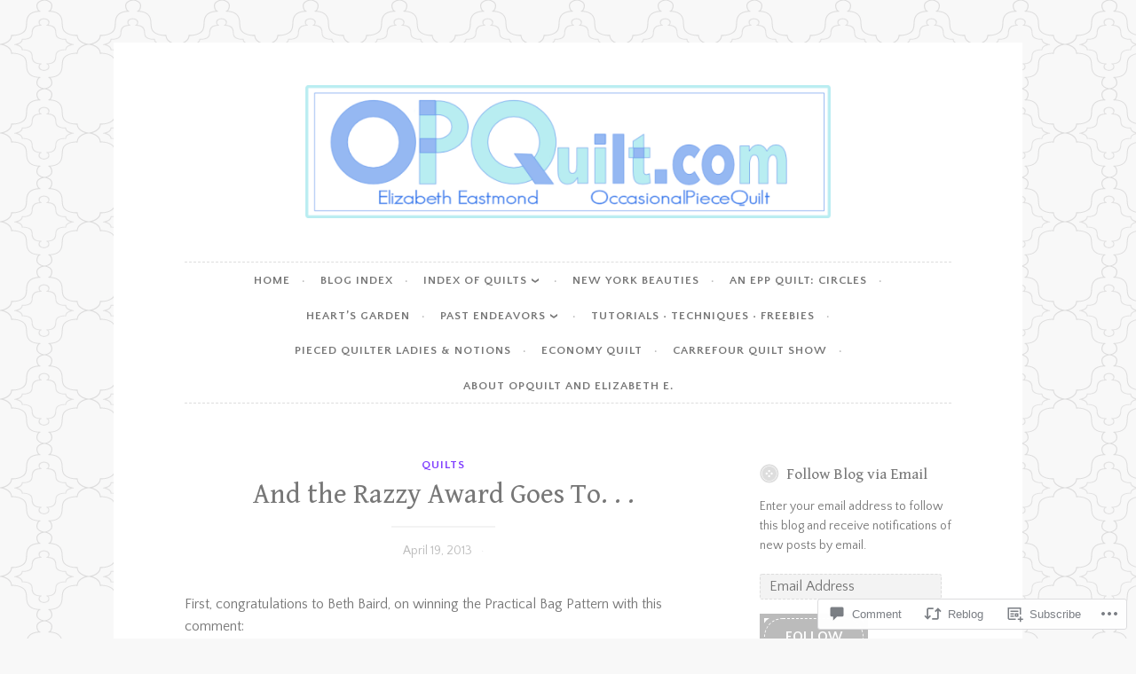

--- FILE ---
content_type: text/html; charset=UTF-8
request_url: https://opquilt.com/2013/04/19/and-the-razzy-award-goes-to/
body_size: 37974
content:
<!DOCTYPE html>
<html lang="en">
<head>
<meta charset="UTF-8">
<meta name="viewport" content="width=device-width, initial-scale=1">
<link rel="profile" href="http://gmpg.org/xfn/11">

<title>And the Razzy Award Goes To. . . &#8211; OccasionalPiece&#8211;Quilt!</title>
<script type="text/javascript">
  WebFontConfig = {"google":{"families":["Quattrocento+Sans:r,i,b,bi:latin,latin-ext","Gentium+Book+Basic:r:latin,latin-ext"]},"api_url":"https:\/\/fonts-api.wp.com\/css"};
  (function() {
    var wf = document.createElement('script');
    wf.src = '/wp-content/plugins/custom-fonts/js/webfont.js';
    wf.type = 'text/javascript';
    wf.async = 'true';
    var s = document.getElementsByTagName('script')[0];
    s.parentNode.insertBefore(wf, s);
	})();
</script><style id="jetpack-custom-fonts-css">.wf-active body, .wf-active button, .wf-active input, .wf-active select, .wf-active textarea{font-family:"Quattrocento Sans",sans-serif}.wf-active pre{font-family:"Quattrocento Sans",sans-serif}.wf-active code, .wf-active kbd, .wf-active tt, .wf-active var{font-family:"Quattrocento Sans",sans-serif}.wf-active blockquote, .wf-active q{font-family:"Quattrocento Sans",sans-serif}.wf-active .comment-navigation, .wf-active .post-navigation, .wf-active .posts-navigation{font-family:"Quattrocento Sans",sans-serif}.wf-active .comment-navigation .meta-nav, .wf-active .post-navigation .meta-nav, .wf-active .posts-navigation .meta-nav{font-family:"Quattrocento Sans",sans-serif}.wf-active .widget_rss cite{font-family:"Quattrocento Sans",sans-serif}.wf-active .site-description{font-family:"Quattrocento Sans",sans-serif}.wf-active a.more-link{font-family:"Quattrocento Sans",sans-serif}.wf-active .comment-meta .comment-author .fn{font-family:"Quattrocento Sans",sans-serif}.wf-active .wp-caption-text{font-family:"Quattrocento Sans",sans-serif}.wf-active h1, .wf-active h2, .wf-active h3, .wf-active h4, .wf-active h5, .wf-active h6{font-family:"Gentium Book Basic",serif;font-style:normal;font-weight:400}.wf-active .widget-title{font-style:normal;font-weight:400}.wf-active .rating-msg{font-style:normal;font-weight:400}.wf-active .site-title{font-style:normal;font-weight:400;font-family:"Gentium Book Basic",serif}@media only screen and (min-width: 40.063em){.wf-active .site-title{font-style:normal;font-weight:400}}.wf-active h1{font-style:normal;font-weight:400}.wf-active h2, .wf-active .site-title{font-style:normal;font-weight:400}@media only screen and (min-width: 40.063em){.wf-active .entry-title{font-style:normal;font-weight:400}}.wf-active h3{font-style:normal;font-weight:400}.wf-active .entry-title, .wf-active h4{font-style:normal;font-weight:400}.wf-active h5{font-style:normal;font-weight:400}.wf-active h6{font-style:normal;font-weight:400}.wf-active .page-title{font-style:normal;font-weight:400}</style>
<meta name='robots' content='max-image-preview:large' />

<!-- Async WordPress.com Remote Login -->
<script id="wpcom_remote_login_js">
var wpcom_remote_login_extra_auth = '';
function wpcom_remote_login_remove_dom_node_id( element_id ) {
	var dom_node = document.getElementById( element_id );
	if ( dom_node ) { dom_node.parentNode.removeChild( dom_node ); }
}
function wpcom_remote_login_remove_dom_node_classes( class_name ) {
	var dom_nodes = document.querySelectorAll( '.' + class_name );
	for ( var i = 0; i < dom_nodes.length; i++ ) {
		dom_nodes[ i ].parentNode.removeChild( dom_nodes[ i ] );
	}
}
function wpcom_remote_login_final_cleanup() {
	wpcom_remote_login_remove_dom_node_classes( "wpcom_remote_login_msg" );
	wpcom_remote_login_remove_dom_node_id( "wpcom_remote_login_key" );
	wpcom_remote_login_remove_dom_node_id( "wpcom_remote_login_validate" );
	wpcom_remote_login_remove_dom_node_id( "wpcom_remote_login_js" );
	wpcom_remote_login_remove_dom_node_id( "wpcom_request_access_iframe" );
	wpcom_remote_login_remove_dom_node_id( "wpcom_request_access_styles" );
}

// Watch for messages back from the remote login
window.addEventListener( "message", function( e ) {
	if ( e.origin === "https://r-login.wordpress.com" ) {
		var data = {};
		try {
			data = JSON.parse( e.data );
		} catch( e ) {
			wpcom_remote_login_final_cleanup();
			return;
		}

		if ( data.msg === 'LOGIN' ) {
			// Clean up the login check iframe
			wpcom_remote_login_remove_dom_node_id( "wpcom_remote_login_key" );

			var id_regex = new RegExp( /^[0-9]+$/ );
			var token_regex = new RegExp( /^.*|.*|.*$/ );
			if (
				token_regex.test( data.token )
				&& id_regex.test( data.wpcomid )
			) {
				// We have everything we need to ask for a login
				var script = document.createElement( "script" );
				script.setAttribute( "id", "wpcom_remote_login_validate" );
				script.src = '/remote-login.php?wpcom_remote_login=validate'
					+ '&wpcomid=' + data.wpcomid
					+ '&token=' + encodeURIComponent( data.token )
					+ '&host=' + window.location.protocol
					+ '//' + window.location.hostname
					+ '&postid=9680'
					+ '&is_singular=1';
				document.body.appendChild( script );
			}

			return;
		}

		// Safari ITP, not logged in, so redirect
		if ( data.msg === 'LOGIN-REDIRECT' ) {
			window.location = 'https://wordpress.com/log-in?redirect_to=' + window.location.href;
			return;
		}

		// Safari ITP, storage access failed, remove the request
		if ( data.msg === 'LOGIN-REMOVE' ) {
			var css_zap = 'html { -webkit-transition: margin-top 1s; transition: margin-top 1s; } /* 9001 */ html { margin-top: 0 !important; } * html body { margin-top: 0 !important; } @media screen and ( max-width: 782px ) { html { margin-top: 0 !important; } * html body { margin-top: 0 !important; } }';
			var style_zap = document.createElement( 'style' );
			style_zap.type = 'text/css';
			style_zap.appendChild( document.createTextNode( css_zap ) );
			document.body.appendChild( style_zap );

			var e = document.getElementById( 'wpcom_request_access_iframe' );
			e.parentNode.removeChild( e );

			document.cookie = 'wordpress_com_login_access=denied; path=/; max-age=31536000';

			return;
		}

		// Safari ITP
		if ( data.msg === 'REQUEST_ACCESS' ) {
			console.log( 'request access: safari' );

			// Check ITP iframe enable/disable knob
			if ( wpcom_remote_login_extra_auth !== 'safari_itp_iframe' ) {
				return;
			}

			// If we are in a "private window" there is no ITP.
			var private_window = false;
			try {
				var opendb = window.openDatabase( null, null, null, null );
			} catch( e ) {
				private_window = true;
			}

			if ( private_window ) {
				console.log( 'private window' );
				return;
			}

			var iframe = document.createElement( 'iframe' );
			iframe.id = 'wpcom_request_access_iframe';
			iframe.setAttribute( 'scrolling', 'no' );
			iframe.setAttribute( 'sandbox', 'allow-storage-access-by-user-activation allow-scripts allow-same-origin allow-top-navigation-by-user-activation' );
			iframe.src = 'https://r-login.wordpress.com/remote-login.php?wpcom_remote_login=request_access&origin=' + encodeURIComponent( data.origin ) + '&wpcomid=' + encodeURIComponent( data.wpcomid );

			var css = 'html { -webkit-transition: margin-top 1s; transition: margin-top 1s; } /* 9001 */ html { margin-top: 46px !important; } * html body { margin-top: 46px !important; } @media screen and ( max-width: 660px ) { html { margin-top: 71px !important; } * html body { margin-top: 71px !important; } #wpcom_request_access_iframe { display: block; height: 71px !important; } } #wpcom_request_access_iframe { border: 0px; height: 46px; position: fixed; top: 0; left: 0; width: 100%; min-width: 100%; z-index: 99999; background: #23282d; } ';

			var style = document.createElement( 'style' );
			style.type = 'text/css';
			style.id = 'wpcom_request_access_styles';
			style.appendChild( document.createTextNode( css ) );
			document.body.appendChild( style );

			document.body.appendChild( iframe );
		}

		if ( data.msg === 'DONE' ) {
			wpcom_remote_login_final_cleanup();
		}
	}
}, false );

// Inject the remote login iframe after the page has had a chance to load
// more critical resources
window.addEventListener( "DOMContentLoaded", function( e ) {
	var iframe = document.createElement( "iframe" );
	iframe.style.display = "none";
	iframe.setAttribute( "scrolling", "no" );
	iframe.setAttribute( "id", "wpcom_remote_login_key" );
	iframe.src = "https://r-login.wordpress.com/remote-login.php"
		+ "?wpcom_remote_login=key"
		+ "&origin=aHR0cHM6Ly9vcHF1aWx0LmNvbQ%3D%3D"
		+ "&wpcomid=10293226"
		+ "&time=" + Math.floor( Date.now() / 1000 );
	document.body.appendChild( iframe );
}, false );
</script>
<link rel='dns-prefetch' href='//s0.wp.com' />
<link rel='dns-prefetch' href='//widgets.wp.com' />
<link rel="alternate" type="application/rss+xml" title="OccasionalPiece--Quilt! &raquo; Feed" href="https://opquilt.com/feed/" />
<link rel="alternate" type="application/rss+xml" title="OccasionalPiece--Quilt! &raquo; Comments Feed" href="https://opquilt.com/comments/feed/" />
<link rel="alternate" type="application/rss+xml" title="OccasionalPiece--Quilt! &raquo; And the Razzy Award Goes To. .&nbsp;. Comments Feed" href="https://opquilt.com/2013/04/19/and-the-razzy-award-goes-to/feed/" />
	<script type="text/javascript">
		/* <![CDATA[ */
		function addLoadEvent(func) {
			var oldonload = window.onload;
			if (typeof window.onload != 'function') {
				window.onload = func;
			} else {
				window.onload = function () {
					oldonload();
					func();
				}
			}
		}
		/* ]]> */
	</script>
	<link crossorigin='anonymous' rel='stylesheet' id='all-css-0-1' href='/_static/??-eJxtzEkKgDAMQNELWYNjcSGeRdog1Q7BpHh9UQRBXD74fDhImRQFo0DIinxeXGRYUWg222PgHCEkmz0y7OhnQasosXxUGuYC/o/ebfh+b135FMZKd02th77t1hMpiDR+&cssminify=yes' type='text/css' media='all' />
<style id='wp-emoji-styles-inline-css'>

	img.wp-smiley, img.emoji {
		display: inline !important;
		border: none !important;
		box-shadow: none !important;
		height: 1em !important;
		width: 1em !important;
		margin: 0 0.07em !important;
		vertical-align: -0.1em !important;
		background: none !important;
		padding: 0 !important;
	}
/*# sourceURL=wp-emoji-styles-inline-css */
</style>
<link crossorigin='anonymous' rel='stylesheet' id='all-css-2-1' href='/wp-content/plugins/gutenberg-core/v22.2.0/build/styles/block-library/style.css?m=1764855221i&cssminify=yes' type='text/css' media='all' />
<style id='wp-block-library-inline-css'>
.has-text-align-justify {
	text-align:justify;
}
.has-text-align-justify{text-align:justify;}

/*# sourceURL=wp-block-library-inline-css */
</style><style id='wp-block-group-inline-css'>
.wp-block-group{box-sizing:border-box}:where(.wp-block-group.wp-block-group-is-layout-constrained){position:relative}
/*# sourceURL=/wp-content/plugins/gutenberg-core/v22.2.0/build/styles/block-library/group/style.css */
</style>
<style id='wp-block-paragraph-inline-css'>
.is-small-text{font-size:.875em}.is-regular-text{font-size:1em}.is-large-text{font-size:2.25em}.is-larger-text{font-size:3em}.has-drop-cap:not(:focus):first-letter{float:left;font-size:8.4em;font-style:normal;font-weight:100;line-height:.68;margin:.05em .1em 0 0;text-transform:uppercase}body.rtl .has-drop-cap:not(:focus):first-letter{float:none;margin-left:.1em}p.has-drop-cap.has-background{overflow:hidden}:root :where(p.has-background){padding:1.25em 2.375em}:where(p.has-text-color:not(.has-link-color)) a{color:inherit}p.has-text-align-left[style*="writing-mode:vertical-lr"],p.has-text-align-right[style*="writing-mode:vertical-rl"]{rotate:180deg}
/*# sourceURL=/wp-content/plugins/gutenberg-core/v22.2.0/build/styles/block-library/paragraph/style.css */
</style>
<style id='wp-block-separator-inline-css'>
@charset "UTF-8";.wp-block-separator{border:none;border-top:2px solid}:root :where(.wp-block-separator.is-style-dots){height:auto;line-height:1;text-align:center}:root :where(.wp-block-separator.is-style-dots):before{color:currentColor;content:"···";font-family:serif;font-size:1.5em;letter-spacing:2em;padding-left:2em}.wp-block-separator.is-style-dots{background:none!important;border:none!important}
/*# sourceURL=/wp-content/plugins/gutenberg-core/v22.2.0/build/styles/block-library/separator/style.css */
</style>
<style id='wp-block-heading-inline-css'>
h1:where(.wp-block-heading).has-background,h2:where(.wp-block-heading).has-background,h3:where(.wp-block-heading).has-background,h4:where(.wp-block-heading).has-background,h5:where(.wp-block-heading).has-background,h6:where(.wp-block-heading).has-background{padding:1.25em 2.375em}h1.has-text-align-left[style*=writing-mode]:where([style*=vertical-lr]),h1.has-text-align-right[style*=writing-mode]:where([style*=vertical-rl]),h2.has-text-align-left[style*=writing-mode]:where([style*=vertical-lr]),h2.has-text-align-right[style*=writing-mode]:where([style*=vertical-rl]),h3.has-text-align-left[style*=writing-mode]:where([style*=vertical-lr]),h3.has-text-align-right[style*=writing-mode]:where([style*=vertical-rl]),h4.has-text-align-left[style*=writing-mode]:where([style*=vertical-lr]),h4.has-text-align-right[style*=writing-mode]:where([style*=vertical-rl]),h5.has-text-align-left[style*=writing-mode]:where([style*=vertical-lr]),h5.has-text-align-right[style*=writing-mode]:where([style*=vertical-rl]),h6.has-text-align-left[style*=writing-mode]:where([style*=vertical-lr]),h6.has-text-align-right[style*=writing-mode]:where([style*=vertical-rl]){rotate:180deg}
/*# sourceURL=/wp-content/plugins/gutenberg-core/v22.2.0/build/styles/block-library/heading/style.css */
</style>
<style id='global-styles-inline-css'>
:root{--wp--preset--aspect-ratio--square: 1;--wp--preset--aspect-ratio--4-3: 4/3;--wp--preset--aspect-ratio--3-4: 3/4;--wp--preset--aspect-ratio--3-2: 3/2;--wp--preset--aspect-ratio--2-3: 2/3;--wp--preset--aspect-ratio--16-9: 16/9;--wp--preset--aspect-ratio--9-16: 9/16;--wp--preset--color--black: #000000;--wp--preset--color--cyan-bluish-gray: #abb8c3;--wp--preset--color--white: #ffffff;--wp--preset--color--pale-pink: #f78da7;--wp--preset--color--vivid-red: #cf2e2e;--wp--preset--color--luminous-vivid-orange: #ff6900;--wp--preset--color--luminous-vivid-amber: #fcb900;--wp--preset--color--light-green-cyan: #7bdcb5;--wp--preset--color--vivid-green-cyan: #00d084;--wp--preset--color--pale-cyan-blue: #8ed1fc;--wp--preset--color--vivid-cyan-blue: #0693e3;--wp--preset--color--vivid-purple: #9b51e0;--wp--preset--gradient--vivid-cyan-blue-to-vivid-purple: linear-gradient(135deg,rgb(6,147,227) 0%,rgb(155,81,224) 100%);--wp--preset--gradient--light-green-cyan-to-vivid-green-cyan: linear-gradient(135deg,rgb(122,220,180) 0%,rgb(0,208,130) 100%);--wp--preset--gradient--luminous-vivid-amber-to-luminous-vivid-orange: linear-gradient(135deg,rgb(252,185,0) 0%,rgb(255,105,0) 100%);--wp--preset--gradient--luminous-vivid-orange-to-vivid-red: linear-gradient(135deg,rgb(255,105,0) 0%,rgb(207,46,46) 100%);--wp--preset--gradient--very-light-gray-to-cyan-bluish-gray: linear-gradient(135deg,rgb(238,238,238) 0%,rgb(169,184,195) 100%);--wp--preset--gradient--cool-to-warm-spectrum: linear-gradient(135deg,rgb(74,234,220) 0%,rgb(151,120,209) 20%,rgb(207,42,186) 40%,rgb(238,44,130) 60%,rgb(251,105,98) 80%,rgb(254,248,76) 100%);--wp--preset--gradient--blush-light-purple: linear-gradient(135deg,rgb(255,206,236) 0%,rgb(152,150,240) 100%);--wp--preset--gradient--blush-bordeaux: linear-gradient(135deg,rgb(254,205,165) 0%,rgb(254,45,45) 50%,rgb(107,0,62) 100%);--wp--preset--gradient--luminous-dusk: linear-gradient(135deg,rgb(255,203,112) 0%,rgb(199,81,192) 50%,rgb(65,88,208) 100%);--wp--preset--gradient--pale-ocean: linear-gradient(135deg,rgb(255,245,203) 0%,rgb(182,227,212) 50%,rgb(51,167,181) 100%);--wp--preset--gradient--electric-grass: linear-gradient(135deg,rgb(202,248,128) 0%,rgb(113,206,126) 100%);--wp--preset--gradient--midnight: linear-gradient(135deg,rgb(2,3,129) 0%,rgb(40,116,252) 100%);--wp--preset--font-size--small: 13px;--wp--preset--font-size--medium: 20px;--wp--preset--font-size--large: 36px;--wp--preset--font-size--x-large: 42px;--wp--preset--font-family--albert-sans: 'Albert Sans', sans-serif;--wp--preset--font-family--alegreya: Alegreya, serif;--wp--preset--font-family--arvo: Arvo, serif;--wp--preset--font-family--bodoni-moda: 'Bodoni Moda', serif;--wp--preset--font-family--bricolage-grotesque: 'Bricolage Grotesque', sans-serif;--wp--preset--font-family--cabin: Cabin, sans-serif;--wp--preset--font-family--chivo: Chivo, sans-serif;--wp--preset--font-family--commissioner: Commissioner, sans-serif;--wp--preset--font-family--cormorant: Cormorant, serif;--wp--preset--font-family--courier-prime: 'Courier Prime', monospace;--wp--preset--font-family--crimson-pro: 'Crimson Pro', serif;--wp--preset--font-family--dm-mono: 'DM Mono', monospace;--wp--preset--font-family--dm-sans: 'DM Sans', sans-serif;--wp--preset--font-family--dm-serif-display: 'DM Serif Display', serif;--wp--preset--font-family--domine: Domine, serif;--wp--preset--font-family--eb-garamond: 'EB Garamond', serif;--wp--preset--font-family--epilogue: Epilogue, sans-serif;--wp--preset--font-family--fahkwang: Fahkwang, sans-serif;--wp--preset--font-family--figtree: Figtree, sans-serif;--wp--preset--font-family--fira-sans: 'Fira Sans', sans-serif;--wp--preset--font-family--fjalla-one: 'Fjalla One', sans-serif;--wp--preset--font-family--fraunces: Fraunces, serif;--wp--preset--font-family--gabarito: Gabarito, system-ui;--wp--preset--font-family--ibm-plex-mono: 'IBM Plex Mono', monospace;--wp--preset--font-family--ibm-plex-sans: 'IBM Plex Sans', sans-serif;--wp--preset--font-family--ibarra-real-nova: 'Ibarra Real Nova', serif;--wp--preset--font-family--instrument-serif: 'Instrument Serif', serif;--wp--preset--font-family--inter: Inter, sans-serif;--wp--preset--font-family--josefin-sans: 'Josefin Sans', sans-serif;--wp--preset--font-family--jost: Jost, sans-serif;--wp--preset--font-family--libre-baskerville: 'Libre Baskerville', serif;--wp--preset--font-family--libre-franklin: 'Libre Franklin', sans-serif;--wp--preset--font-family--literata: Literata, serif;--wp--preset--font-family--lora: Lora, serif;--wp--preset--font-family--merriweather: Merriweather, serif;--wp--preset--font-family--montserrat: Montserrat, sans-serif;--wp--preset--font-family--newsreader: Newsreader, serif;--wp--preset--font-family--noto-sans-mono: 'Noto Sans Mono', sans-serif;--wp--preset--font-family--nunito: Nunito, sans-serif;--wp--preset--font-family--open-sans: 'Open Sans', sans-serif;--wp--preset--font-family--overpass: Overpass, sans-serif;--wp--preset--font-family--pt-serif: 'PT Serif', serif;--wp--preset--font-family--petrona: Petrona, serif;--wp--preset--font-family--piazzolla: Piazzolla, serif;--wp--preset--font-family--playfair-display: 'Playfair Display', serif;--wp--preset--font-family--plus-jakarta-sans: 'Plus Jakarta Sans', sans-serif;--wp--preset--font-family--poppins: Poppins, sans-serif;--wp--preset--font-family--raleway: Raleway, sans-serif;--wp--preset--font-family--roboto: Roboto, sans-serif;--wp--preset--font-family--roboto-slab: 'Roboto Slab', serif;--wp--preset--font-family--rubik: Rubik, sans-serif;--wp--preset--font-family--rufina: Rufina, serif;--wp--preset--font-family--sora: Sora, sans-serif;--wp--preset--font-family--source-sans-3: 'Source Sans 3', sans-serif;--wp--preset--font-family--source-serif-4: 'Source Serif 4', serif;--wp--preset--font-family--space-mono: 'Space Mono', monospace;--wp--preset--font-family--syne: Syne, sans-serif;--wp--preset--font-family--texturina: Texturina, serif;--wp--preset--font-family--urbanist: Urbanist, sans-serif;--wp--preset--font-family--work-sans: 'Work Sans', sans-serif;--wp--preset--spacing--20: 0.44rem;--wp--preset--spacing--30: 0.67rem;--wp--preset--spacing--40: 1rem;--wp--preset--spacing--50: 1.5rem;--wp--preset--spacing--60: 2.25rem;--wp--preset--spacing--70: 3.38rem;--wp--preset--spacing--80: 5.06rem;--wp--preset--shadow--natural: 6px 6px 9px rgba(0, 0, 0, 0.2);--wp--preset--shadow--deep: 12px 12px 50px rgba(0, 0, 0, 0.4);--wp--preset--shadow--sharp: 6px 6px 0px rgba(0, 0, 0, 0.2);--wp--preset--shadow--outlined: 6px 6px 0px -3px rgb(255, 255, 255), 6px 6px rgb(0, 0, 0);--wp--preset--shadow--crisp: 6px 6px 0px rgb(0, 0, 0);}:where(.is-layout-flex){gap: 0.5em;}:where(.is-layout-grid){gap: 0.5em;}body .is-layout-flex{display: flex;}.is-layout-flex{flex-wrap: wrap;align-items: center;}.is-layout-flex > :is(*, div){margin: 0;}body .is-layout-grid{display: grid;}.is-layout-grid > :is(*, div){margin: 0;}:where(.wp-block-columns.is-layout-flex){gap: 2em;}:where(.wp-block-columns.is-layout-grid){gap: 2em;}:where(.wp-block-post-template.is-layout-flex){gap: 1.25em;}:where(.wp-block-post-template.is-layout-grid){gap: 1.25em;}.has-black-color{color: var(--wp--preset--color--black) !important;}.has-cyan-bluish-gray-color{color: var(--wp--preset--color--cyan-bluish-gray) !important;}.has-white-color{color: var(--wp--preset--color--white) !important;}.has-pale-pink-color{color: var(--wp--preset--color--pale-pink) !important;}.has-vivid-red-color{color: var(--wp--preset--color--vivid-red) !important;}.has-luminous-vivid-orange-color{color: var(--wp--preset--color--luminous-vivid-orange) !important;}.has-luminous-vivid-amber-color{color: var(--wp--preset--color--luminous-vivid-amber) !important;}.has-light-green-cyan-color{color: var(--wp--preset--color--light-green-cyan) !important;}.has-vivid-green-cyan-color{color: var(--wp--preset--color--vivid-green-cyan) !important;}.has-pale-cyan-blue-color{color: var(--wp--preset--color--pale-cyan-blue) !important;}.has-vivid-cyan-blue-color{color: var(--wp--preset--color--vivid-cyan-blue) !important;}.has-vivid-purple-color{color: var(--wp--preset--color--vivid-purple) !important;}.has-black-background-color{background-color: var(--wp--preset--color--black) !important;}.has-cyan-bluish-gray-background-color{background-color: var(--wp--preset--color--cyan-bluish-gray) !important;}.has-white-background-color{background-color: var(--wp--preset--color--white) !important;}.has-pale-pink-background-color{background-color: var(--wp--preset--color--pale-pink) !important;}.has-vivid-red-background-color{background-color: var(--wp--preset--color--vivid-red) !important;}.has-luminous-vivid-orange-background-color{background-color: var(--wp--preset--color--luminous-vivid-orange) !important;}.has-luminous-vivid-amber-background-color{background-color: var(--wp--preset--color--luminous-vivid-amber) !important;}.has-light-green-cyan-background-color{background-color: var(--wp--preset--color--light-green-cyan) !important;}.has-vivid-green-cyan-background-color{background-color: var(--wp--preset--color--vivid-green-cyan) !important;}.has-pale-cyan-blue-background-color{background-color: var(--wp--preset--color--pale-cyan-blue) !important;}.has-vivid-cyan-blue-background-color{background-color: var(--wp--preset--color--vivid-cyan-blue) !important;}.has-vivid-purple-background-color{background-color: var(--wp--preset--color--vivid-purple) !important;}.has-black-border-color{border-color: var(--wp--preset--color--black) !important;}.has-cyan-bluish-gray-border-color{border-color: var(--wp--preset--color--cyan-bluish-gray) !important;}.has-white-border-color{border-color: var(--wp--preset--color--white) !important;}.has-pale-pink-border-color{border-color: var(--wp--preset--color--pale-pink) !important;}.has-vivid-red-border-color{border-color: var(--wp--preset--color--vivid-red) !important;}.has-luminous-vivid-orange-border-color{border-color: var(--wp--preset--color--luminous-vivid-orange) !important;}.has-luminous-vivid-amber-border-color{border-color: var(--wp--preset--color--luminous-vivid-amber) !important;}.has-light-green-cyan-border-color{border-color: var(--wp--preset--color--light-green-cyan) !important;}.has-vivid-green-cyan-border-color{border-color: var(--wp--preset--color--vivid-green-cyan) !important;}.has-pale-cyan-blue-border-color{border-color: var(--wp--preset--color--pale-cyan-blue) !important;}.has-vivid-cyan-blue-border-color{border-color: var(--wp--preset--color--vivid-cyan-blue) !important;}.has-vivid-purple-border-color{border-color: var(--wp--preset--color--vivid-purple) !important;}.has-vivid-cyan-blue-to-vivid-purple-gradient-background{background: var(--wp--preset--gradient--vivid-cyan-blue-to-vivid-purple) !important;}.has-light-green-cyan-to-vivid-green-cyan-gradient-background{background: var(--wp--preset--gradient--light-green-cyan-to-vivid-green-cyan) !important;}.has-luminous-vivid-amber-to-luminous-vivid-orange-gradient-background{background: var(--wp--preset--gradient--luminous-vivid-amber-to-luminous-vivid-orange) !important;}.has-luminous-vivid-orange-to-vivid-red-gradient-background{background: var(--wp--preset--gradient--luminous-vivid-orange-to-vivid-red) !important;}.has-very-light-gray-to-cyan-bluish-gray-gradient-background{background: var(--wp--preset--gradient--very-light-gray-to-cyan-bluish-gray) !important;}.has-cool-to-warm-spectrum-gradient-background{background: var(--wp--preset--gradient--cool-to-warm-spectrum) !important;}.has-blush-light-purple-gradient-background{background: var(--wp--preset--gradient--blush-light-purple) !important;}.has-blush-bordeaux-gradient-background{background: var(--wp--preset--gradient--blush-bordeaux) !important;}.has-luminous-dusk-gradient-background{background: var(--wp--preset--gradient--luminous-dusk) !important;}.has-pale-ocean-gradient-background{background: var(--wp--preset--gradient--pale-ocean) !important;}.has-electric-grass-gradient-background{background: var(--wp--preset--gradient--electric-grass) !important;}.has-midnight-gradient-background{background: var(--wp--preset--gradient--midnight) !important;}.has-small-font-size{font-size: var(--wp--preset--font-size--small) !important;}.has-medium-font-size{font-size: var(--wp--preset--font-size--medium) !important;}.has-large-font-size{font-size: var(--wp--preset--font-size--large) !important;}.has-x-large-font-size{font-size: var(--wp--preset--font-size--x-large) !important;}.has-albert-sans-font-family{font-family: var(--wp--preset--font-family--albert-sans) !important;}.has-alegreya-font-family{font-family: var(--wp--preset--font-family--alegreya) !important;}.has-arvo-font-family{font-family: var(--wp--preset--font-family--arvo) !important;}.has-bodoni-moda-font-family{font-family: var(--wp--preset--font-family--bodoni-moda) !important;}.has-bricolage-grotesque-font-family{font-family: var(--wp--preset--font-family--bricolage-grotesque) !important;}.has-cabin-font-family{font-family: var(--wp--preset--font-family--cabin) !important;}.has-chivo-font-family{font-family: var(--wp--preset--font-family--chivo) !important;}.has-commissioner-font-family{font-family: var(--wp--preset--font-family--commissioner) !important;}.has-cormorant-font-family{font-family: var(--wp--preset--font-family--cormorant) !important;}.has-courier-prime-font-family{font-family: var(--wp--preset--font-family--courier-prime) !important;}.has-crimson-pro-font-family{font-family: var(--wp--preset--font-family--crimson-pro) !important;}.has-dm-mono-font-family{font-family: var(--wp--preset--font-family--dm-mono) !important;}.has-dm-sans-font-family{font-family: var(--wp--preset--font-family--dm-sans) !important;}.has-dm-serif-display-font-family{font-family: var(--wp--preset--font-family--dm-serif-display) !important;}.has-domine-font-family{font-family: var(--wp--preset--font-family--domine) !important;}.has-eb-garamond-font-family{font-family: var(--wp--preset--font-family--eb-garamond) !important;}.has-epilogue-font-family{font-family: var(--wp--preset--font-family--epilogue) !important;}.has-fahkwang-font-family{font-family: var(--wp--preset--font-family--fahkwang) !important;}.has-figtree-font-family{font-family: var(--wp--preset--font-family--figtree) !important;}.has-fira-sans-font-family{font-family: var(--wp--preset--font-family--fira-sans) !important;}.has-fjalla-one-font-family{font-family: var(--wp--preset--font-family--fjalla-one) !important;}.has-fraunces-font-family{font-family: var(--wp--preset--font-family--fraunces) !important;}.has-gabarito-font-family{font-family: var(--wp--preset--font-family--gabarito) !important;}.has-ibm-plex-mono-font-family{font-family: var(--wp--preset--font-family--ibm-plex-mono) !important;}.has-ibm-plex-sans-font-family{font-family: var(--wp--preset--font-family--ibm-plex-sans) !important;}.has-ibarra-real-nova-font-family{font-family: var(--wp--preset--font-family--ibarra-real-nova) !important;}.has-instrument-serif-font-family{font-family: var(--wp--preset--font-family--instrument-serif) !important;}.has-inter-font-family{font-family: var(--wp--preset--font-family--inter) !important;}.has-josefin-sans-font-family{font-family: var(--wp--preset--font-family--josefin-sans) !important;}.has-jost-font-family{font-family: var(--wp--preset--font-family--jost) !important;}.has-libre-baskerville-font-family{font-family: var(--wp--preset--font-family--libre-baskerville) !important;}.has-libre-franklin-font-family{font-family: var(--wp--preset--font-family--libre-franklin) !important;}.has-literata-font-family{font-family: var(--wp--preset--font-family--literata) !important;}.has-lora-font-family{font-family: var(--wp--preset--font-family--lora) !important;}.has-merriweather-font-family{font-family: var(--wp--preset--font-family--merriweather) !important;}.has-montserrat-font-family{font-family: var(--wp--preset--font-family--montserrat) !important;}.has-newsreader-font-family{font-family: var(--wp--preset--font-family--newsreader) !important;}.has-noto-sans-mono-font-family{font-family: var(--wp--preset--font-family--noto-sans-mono) !important;}.has-nunito-font-family{font-family: var(--wp--preset--font-family--nunito) !important;}.has-open-sans-font-family{font-family: var(--wp--preset--font-family--open-sans) !important;}.has-overpass-font-family{font-family: var(--wp--preset--font-family--overpass) !important;}.has-pt-serif-font-family{font-family: var(--wp--preset--font-family--pt-serif) !important;}.has-petrona-font-family{font-family: var(--wp--preset--font-family--petrona) !important;}.has-piazzolla-font-family{font-family: var(--wp--preset--font-family--piazzolla) !important;}.has-playfair-display-font-family{font-family: var(--wp--preset--font-family--playfair-display) !important;}.has-plus-jakarta-sans-font-family{font-family: var(--wp--preset--font-family--plus-jakarta-sans) !important;}.has-poppins-font-family{font-family: var(--wp--preset--font-family--poppins) !important;}.has-raleway-font-family{font-family: var(--wp--preset--font-family--raleway) !important;}.has-roboto-font-family{font-family: var(--wp--preset--font-family--roboto) !important;}.has-roboto-slab-font-family{font-family: var(--wp--preset--font-family--roboto-slab) !important;}.has-rubik-font-family{font-family: var(--wp--preset--font-family--rubik) !important;}.has-rufina-font-family{font-family: var(--wp--preset--font-family--rufina) !important;}.has-sora-font-family{font-family: var(--wp--preset--font-family--sora) !important;}.has-source-sans-3-font-family{font-family: var(--wp--preset--font-family--source-sans-3) !important;}.has-source-serif-4-font-family{font-family: var(--wp--preset--font-family--source-serif-4) !important;}.has-space-mono-font-family{font-family: var(--wp--preset--font-family--space-mono) !important;}.has-syne-font-family{font-family: var(--wp--preset--font-family--syne) !important;}.has-texturina-font-family{font-family: var(--wp--preset--font-family--texturina) !important;}.has-urbanist-font-family{font-family: var(--wp--preset--font-family--urbanist) !important;}.has-work-sans-font-family{font-family: var(--wp--preset--font-family--work-sans) !important;}
/*# sourceURL=global-styles-inline-css */
</style>
<style id='core-block-supports-inline-css'>
.wp-container-core-group-is-layout-bcfe9290 > :where(:not(.alignleft):not(.alignright):not(.alignfull)){max-width:480px;margin-left:auto !important;margin-right:auto !important;}.wp-container-core-group-is-layout-bcfe9290 > .alignwide{max-width:480px;}.wp-container-core-group-is-layout-bcfe9290 .alignfull{max-width:none;}
/*# sourceURL=core-block-supports-inline-css */
</style>

<style id='classic-theme-styles-inline-css'>
/*! This file is auto-generated */
.wp-block-button__link{color:#fff;background-color:#32373c;border-radius:9999px;box-shadow:none;text-decoration:none;padding:calc(.667em + 2px) calc(1.333em + 2px);font-size:1.125em}.wp-block-file__button{background:#32373c;color:#fff;text-decoration:none}
/*# sourceURL=/wp-includes/css/classic-themes.min.css */
</style>
<link crossorigin='anonymous' rel='stylesheet' id='all-css-4-1' href='/_static/??-eJx9j8sOwkAIRX/IkTZGGxfGTzHzIHVq55GBaf18aZpu1HRD4MLhAsxZ2RQZI0OoKo+195HApoKih6wZZCKg8xpHDDJ2tEQH+I/N3vXIgtOWK8b3PpLFRhmTCxIpicHXoPgpXrTHDchZ25cSaV2xNoBq3HqPCaNLBXTlFDSztz8UULFgqh8dTFiMOIu4fEnf9XLLPdza7tI07fl66oYPKzZ26Q==&cssminify=yes' type='text/css' media='all' />
<link rel='stylesheet' id='verbum-gutenberg-css-css' href='https://widgets.wp.com/verbum-block-editor/block-editor.css?ver=1738686361' media='all' />
<link crossorigin='anonymous' rel='stylesheet' id='all-css-6-1' href='/_static/??-eJyNjsEKwjAQRH/IdWkrFQ/itzRhjdFkN3Q3lP69ES+KoN5m4L1hcCnghY3Y0C6USbFUh66aCUOPamuirVfd4A/SJfE3/QuN7J/DsBQv+cPJFUqqIbLiTG03tBiwUS/1mxRIoL2ZLAq/FTinKc4P9ZSP3X7XjYdh6MfrHTLwYHA=&cssminify=yes' type='text/css' media='all' />
<style id='button-2-style-inline-css'>
.byline { clip: rect(1px, 1px, 1px, 1px); height: 1px; position: absolute; overflow: hidden; width: 1px; }
/*# sourceURL=button-2-style-inline-css */
</style>
<link crossorigin='anonymous' rel='stylesheet' id='print-css-7-1' href='/wp-content/mu-plugins/global-print/global-print.css?m=1465851035i&cssminify=yes' type='text/css' media='print' />
<style id='jetpack-global-styles-frontend-style-inline-css'>
:root { --font-headings: unset; --font-base: unset; --font-headings-default: -apple-system,BlinkMacSystemFont,"Segoe UI",Roboto,Oxygen-Sans,Ubuntu,Cantarell,"Helvetica Neue",sans-serif; --font-base-default: -apple-system,BlinkMacSystemFont,"Segoe UI",Roboto,Oxygen-Sans,Ubuntu,Cantarell,"Helvetica Neue",sans-serif;}
/*# sourceURL=jetpack-global-styles-frontend-style-inline-css */
</style>
<link crossorigin='anonymous' rel='stylesheet' id='all-css-10-1' href='/_static/??-eJyNjcsKAjEMRX/IGtQZBxfip0hMS9sxTYppGfx7H7gRN+7ugcs5sFRHKi1Ig9Jd5R6zGMyhVaTrh8G6QFHfORhYwlvw6P39PbPENZmt4G/ROQuBKWVkxxrVvuBH1lIoz2waILJekF+HUzlupnG3nQ77YZwfuRJIaQ==&cssminify=yes' type='text/css' media='all' />
<script type="text/javascript" id="jetpack_related-posts-js-extra">
/* <![CDATA[ */
var related_posts_js_options = {"post_heading":"h4"};
//# sourceURL=jetpack_related-posts-js-extra
/* ]]> */
</script>
<script type="text/javascript" id="wpcom-actionbar-placeholder-js-extra">
/* <![CDATA[ */
var actionbardata = {"siteID":"10293226","postID":"9680","siteURL":"https://opquilt.com","xhrURL":"https://opquilt.com/wp-admin/admin-ajax.php","nonce":"783c986058","isLoggedIn":"","statusMessage":"","subsEmailDefault":"instantly","proxyScriptUrl":"https://s0.wp.com/wp-content/js/wpcom-proxy-request.js?m=1513050504i&amp;ver=20211021","shortlink":"https://wp.me/pHbJM-2w8","i18n":{"followedText":"New posts from this site will now appear in your \u003Ca href=\"https://wordpress.com/reader\"\u003EReader\u003C/a\u003E","foldBar":"Collapse this bar","unfoldBar":"Expand this bar","shortLinkCopied":"Shortlink copied to clipboard."}};
//# sourceURL=wpcom-actionbar-placeholder-js-extra
/* ]]> */
</script>
<script type="text/javascript" id="jetpack-mu-wpcom-settings-js-before">
/* <![CDATA[ */
var JETPACK_MU_WPCOM_SETTINGS = {"assetsUrl":"https://s0.wp.com/wp-content/mu-plugins/jetpack-mu-wpcom-plugin/sun/jetpack_vendor/automattic/jetpack-mu-wpcom/src/build/"};
//# sourceURL=jetpack-mu-wpcom-settings-js-before
/* ]]> */
</script>
<script crossorigin='anonymous' type='text/javascript'  src='/_static/??-eJx1jcEOwiAQRH9IunJo2ovxU0yFTQPCguyS2r8XE0zqwdNkMi9vYMvKJBIkgVhVDnV1xOBR8mIevQNXgpsjA/fqgoWCYRG0KicW/m1DdDR4PsHB6xsTROWSXvt3a7JQLfJn9M+KZe9xFPyFVHRraacdvsaLnsbxrPU0z/4NC+ROAA=='></script>
<script type="text/javascript" id="rlt-proxy-js-after">
/* <![CDATA[ */
	rltInitialize( {"token":null,"iframeOrigins":["https:\/\/widgets.wp.com"]} );
//# sourceURL=rlt-proxy-js-after
/* ]]> */
</script>
<link rel="EditURI" type="application/rsd+xml" title="RSD" href="https://occasionalpiece.wordpress.com/xmlrpc.php?rsd" />
<meta name="generator" content="WordPress.com" />
<link rel="canonical" href="https://opquilt.com/2013/04/19/and-the-razzy-award-goes-to/" />
<link rel='shortlink' href='https://wp.me/pHbJM-2w8' />
<link rel="alternate" type="application/json+oembed" href="https://public-api.wordpress.com/oembed/?format=json&amp;url=https%3A%2F%2Fopquilt.com%2F2013%2F04%2F19%2Fand-the-razzy-award-goes-to%2F&amp;for=wpcom-auto-discovery" /><link rel="alternate" type="application/xml+oembed" href="https://public-api.wordpress.com/oembed/?format=xml&amp;url=https%3A%2F%2Fopquilt.com%2F2013%2F04%2F19%2Fand-the-razzy-award-goes-to%2F&amp;for=wpcom-auto-discovery" />
<!-- Jetpack Open Graph Tags -->
<meta property="og:type" content="article" />
<meta property="og:title" content="And the Razzy Award Goes To. . ." />
<meta property="og:url" content="https://opquilt.com/2013/04/19/and-the-razzy-award-goes-to/" />
<meta property="og:description" content="First, congratulations to Beth Baird, on winning the Practical Bag Pattern with this comment: &#8220;I would totally love this kind of a bag. Our grocery stores no longer give us plastic bags, so t…" />
<meta property="article:published_time" content="2013-04-19T17:20:42+00:00" />
<meta property="article:modified_time" content="2013-04-19T17:20:42+00:00" />
<meta property="og:site_name" content="OccasionalPiece--Quilt!" />
<meta property="og:image" content="https://opquilt.com/wp-content/uploads/2013/04/millenium-quilt.jpg" />
<meta property="og:image:width" content="560" />
<meta property="og:image:height" content="420" />
<meta property="og:image:alt" content="Millenium Quilt" />
<meta property="og:locale" content="en_US" />
<meta property="article:publisher" content="https://www.facebook.com/WordPresscom" />
<meta name="twitter:text:title" content="And the Razzy Award Goes To. .&nbsp;." />
<meta name="twitter:image" content="https://opquilt.com/wp-content/uploads/2013/04/millenium-quilt.jpg?w=640" />
<meta name="twitter:image:alt" content="Millenium Quilt" />
<meta name="twitter:card" content="summary_large_image" />

<!-- End Jetpack Open Graph Tags -->
<link rel='openid.server' href='https://opquilt.com/?openidserver=1' />
<link rel='openid.delegate' href='https://opquilt.com/' />
<link rel="search" type="application/opensearchdescription+xml" href="https://opquilt.com/osd.xml" title="OccasionalPiece--Quilt!" />
<link rel="search" type="application/opensearchdescription+xml" href="https://s1.wp.com/opensearch.xml" title="WordPress.com" />
<meta name="theme-color" content="#f8f8f8" />
<link rel="pingback" href="https://opquilt.com/xmlrpc.php"><meta name="description" content="First, congratulations to Beth Baird, on winning the Practical Bag Pattern with this comment: &quot;I would totally love this kind of a bag. Our grocery stores no longer give us plastic bags, so this would be perfect for replacing those. And when we travel, it would fold up in the bottom of the suitcase or&hellip;" />
	<style type="text/css">
			.site-title,
		.site-description {
			position: absolute;
			clip: rect(1px, 1px, 1px, 1px);
		}
		</style>
	<style type="text/css" id="custom-background-css">
body.custom-background { background-image: url("https://s0.wp.com/wp-content/themes/pub/button-2/img/buttonbg20170303.png?m=1712167438i"); background-position: left top; background-size: auto; background-repeat: repeat; background-attachment: scroll; }
</style>
	<style type="text/css" id="custom-colors-css">#infinite-handle span button:active,
			#infinite-handle span button:focus,
			#infinite-handle span button:hover,
			#infinite-handle span:hover button,
			.flex-control-paging li a.flex-active,
			.flex-control-paging li a:hover,
			.jetpack-social-navigation ul a:hover,
			.tags-links a:hover,
			.widget_tag_cloud a:hover,
            .button:active,
            .button:focus,
			button:active,
			button:focus,
			button:hover,
			input[type="button"]:active,
			input[type="button"]:focus,
			input[type="button"]:hover,
			input[type="reset"]:active,
			input[type="reset"]:focus,
			input[type="reset"]:hover,
			input[type="submit"]:active,
			input[type="submit"]:focus,
			input[type="submit"]:hover,
			.page-links span.active-link,
			.page-links a:hover span.active-link { color: #FFFFFF;}
body { background-color: #f8f8f8;}
#infinite-handle span button:active,
			#infinite-handle span button:focus,
			#infinite-handle span button:hover,
			#infinite-handle span:hover button,
			.flex-control-paging li a.flex-active,
			.flex-control-paging li a:hover,
			.jetpack-social-navigation ul a:hover,
			.tags-links a:hover,
			.widget_tag_cloud a:hover,
            .button:active,
            .button:focus,
            .button:hover,
			button:active,
			button:focus,
			button:hover,
			input[type="button"]:active,
			input[type="button"]:focus,
			input[type="button"]:hover,
			input[type="reset"]:active,
			input[type="reset"]:focus,
			input[type="reset"]:hover,
			input[type="submit"]:active,
			input[type="submit"]:focus,
			input[type="submit"]:hover,
			.page-links span.active-link,
			.page-links a:hover span.active-link { background-color: #0e6e9e;}
.bypostauthor > .comment-body:first-of-type .comment-author .avatar,
			input[type="email"]:focus,
			input[type="password"]:focus,
			input[type="search"]:focus,
			input[type="text"]:focus,
			input[type="url"]:focus,
			textarea:focus { border-color: #0e6e9e;}
.tags-links a:hover:after,
			.widget_tag_cloud a:hover:after { border-left-color: #0e6e9e;}
.tags-links a:hover:before,
			.widget_tag_cloud a:hover:before { border-top-color: #0e6e9e;}
.tags-links a:hover:before,
			.widget_tag_cloud a:hover:before,
			abbr,
			acronym { border-bottom-color: #0e6e9e;}
#infinite-handle span button:active,
			#infinite-handle span button:focus,
			#infinite-handle span button:hover,
			#infinite-handle span:hover button,
			button:active,
			button:focus,
			button:hover,
			input[type="button"]:active,
			input[type="button"]:focus,
			input[type="button"]:hover,
			input[type="reset"]:active,
			input[type="reset"]:focus,
			input[type="reset"]:hover,
			input[type="submit"]:active,
			input[type="submit"]:focus,
			input[type="submit"]:hover { outline-color: #0e6e9e;}
#infinite-footer .container a:hover,
			.comment-meta .comment-metadata a:hover,
			.entry-footer a:hover,
			.entry-meta a:hover,
			.required,
			.site-footer a:hover,
			.site-title a,
			.site-title a:visited,
			a,
			a.more-link,
			a.more-link:hover,
			a:visited { color: #0E6E9E;}
.main-navigation .current-menu-item > a,
			.main-navigation .current_page_ancestor > a,
			.main-navigation .current_page_item > a,
			.main-navigation a:hover,
			.main-navigation a:visited:hover { color: #0E6E9E;}
</style>
<link rel="icon" href="https://opquilt.com/wp-content/uploads/2018/02/cropped-annularity2_1front.jpg?w=32" sizes="32x32" />
<link rel="icon" href="https://opquilt.com/wp-content/uploads/2018/02/cropped-annularity2_1front.jpg?w=192" sizes="192x192" />
<link rel="apple-touch-icon" href="https://opquilt.com/wp-content/uploads/2018/02/cropped-annularity2_1front.jpg?w=180" />
<meta name="msapplication-TileImage" content="https://opquilt.com/wp-content/uploads/2018/02/cropped-annularity2_1front.jpg?w=270" />
			<link rel="stylesheet" id="custom-css-css" type="text/css" href="https://s0.wp.com/?custom-css=1&#038;csblog=HbJM&#038;cscache=6&#038;csrev=4" />
			<link crossorigin='anonymous' rel='stylesheet' id='all-css-0-3' href='/_static/??-eJyNjM0KgzAQBl9I/ag/lR6KjyK6LhJNNsHN4uuXQuvZ4wzD4EwlRcksGcHK5G11otg4p4n2H0NNMDohzD7SrtDTJT4qUi1wexDiYp4VNB3RlP3V/MX3N4T3o++aun892277AK5vOq4=&cssminify=yes' type='text/css' media='all' />
<style id='jetpack-block-subscriptions-inline-css'>
.is-style-compact .is-not-subscriber .wp-block-button__link,.is-style-compact .is-not-subscriber .wp-block-jetpack-subscriptions__button{border-end-start-radius:0!important;border-start-start-radius:0!important;margin-inline-start:0!important}.is-style-compact .is-not-subscriber .components-text-control__input,.is-style-compact .is-not-subscriber p#subscribe-email input[type=email]{border-end-end-radius:0!important;border-start-end-radius:0!important}.is-style-compact:not(.wp-block-jetpack-subscriptions__use-newline) .components-text-control__input{border-inline-end-width:0!important}.wp-block-jetpack-subscriptions.wp-block-jetpack-subscriptions__supports-newline .wp-block-jetpack-subscriptions__form-container{display:flex;flex-direction:column}.wp-block-jetpack-subscriptions.wp-block-jetpack-subscriptions__supports-newline:not(.wp-block-jetpack-subscriptions__use-newline) .is-not-subscriber .wp-block-jetpack-subscriptions__form-elements{align-items:flex-start;display:flex}.wp-block-jetpack-subscriptions.wp-block-jetpack-subscriptions__supports-newline:not(.wp-block-jetpack-subscriptions__use-newline) p#subscribe-submit{display:flex;justify-content:center}.wp-block-jetpack-subscriptions.wp-block-jetpack-subscriptions__supports-newline .wp-block-jetpack-subscriptions__form .wp-block-jetpack-subscriptions__button,.wp-block-jetpack-subscriptions.wp-block-jetpack-subscriptions__supports-newline .wp-block-jetpack-subscriptions__form .wp-block-jetpack-subscriptions__textfield .components-text-control__input,.wp-block-jetpack-subscriptions.wp-block-jetpack-subscriptions__supports-newline .wp-block-jetpack-subscriptions__form button,.wp-block-jetpack-subscriptions.wp-block-jetpack-subscriptions__supports-newline .wp-block-jetpack-subscriptions__form input[type=email],.wp-block-jetpack-subscriptions.wp-block-jetpack-subscriptions__supports-newline form .wp-block-jetpack-subscriptions__button,.wp-block-jetpack-subscriptions.wp-block-jetpack-subscriptions__supports-newline form .wp-block-jetpack-subscriptions__textfield .components-text-control__input,.wp-block-jetpack-subscriptions.wp-block-jetpack-subscriptions__supports-newline form button,.wp-block-jetpack-subscriptions.wp-block-jetpack-subscriptions__supports-newline form input[type=email]{box-sizing:border-box;cursor:pointer;line-height:1.3;min-width:auto!important;white-space:nowrap!important}.wp-block-jetpack-subscriptions.wp-block-jetpack-subscriptions__supports-newline .wp-block-jetpack-subscriptions__form input[type=email]::placeholder,.wp-block-jetpack-subscriptions.wp-block-jetpack-subscriptions__supports-newline .wp-block-jetpack-subscriptions__form input[type=email]:disabled,.wp-block-jetpack-subscriptions.wp-block-jetpack-subscriptions__supports-newline form input[type=email]::placeholder,.wp-block-jetpack-subscriptions.wp-block-jetpack-subscriptions__supports-newline form input[type=email]:disabled{color:currentColor;opacity:.5}.wp-block-jetpack-subscriptions.wp-block-jetpack-subscriptions__supports-newline .wp-block-jetpack-subscriptions__form .wp-block-jetpack-subscriptions__button,.wp-block-jetpack-subscriptions.wp-block-jetpack-subscriptions__supports-newline .wp-block-jetpack-subscriptions__form button,.wp-block-jetpack-subscriptions.wp-block-jetpack-subscriptions__supports-newline form .wp-block-jetpack-subscriptions__button,.wp-block-jetpack-subscriptions.wp-block-jetpack-subscriptions__supports-newline form button{border-color:#0000;border-style:solid}.wp-block-jetpack-subscriptions.wp-block-jetpack-subscriptions__supports-newline .wp-block-jetpack-subscriptions__form .wp-block-jetpack-subscriptions__textfield,.wp-block-jetpack-subscriptions.wp-block-jetpack-subscriptions__supports-newline .wp-block-jetpack-subscriptions__form p#subscribe-email,.wp-block-jetpack-subscriptions.wp-block-jetpack-subscriptions__supports-newline form .wp-block-jetpack-subscriptions__textfield,.wp-block-jetpack-subscriptions.wp-block-jetpack-subscriptions__supports-newline form p#subscribe-email{background:#0000;flex-grow:1}.wp-block-jetpack-subscriptions.wp-block-jetpack-subscriptions__supports-newline .wp-block-jetpack-subscriptions__form .wp-block-jetpack-subscriptions__textfield .components-base-control__field,.wp-block-jetpack-subscriptions.wp-block-jetpack-subscriptions__supports-newline .wp-block-jetpack-subscriptions__form .wp-block-jetpack-subscriptions__textfield .components-text-control__input,.wp-block-jetpack-subscriptions.wp-block-jetpack-subscriptions__supports-newline .wp-block-jetpack-subscriptions__form .wp-block-jetpack-subscriptions__textfield input[type=email],.wp-block-jetpack-subscriptions.wp-block-jetpack-subscriptions__supports-newline .wp-block-jetpack-subscriptions__form p#subscribe-email .components-base-control__field,.wp-block-jetpack-subscriptions.wp-block-jetpack-subscriptions__supports-newline .wp-block-jetpack-subscriptions__form p#subscribe-email .components-text-control__input,.wp-block-jetpack-subscriptions.wp-block-jetpack-subscriptions__supports-newline .wp-block-jetpack-subscriptions__form p#subscribe-email input[type=email],.wp-block-jetpack-subscriptions.wp-block-jetpack-subscriptions__supports-newline form .wp-block-jetpack-subscriptions__textfield .components-base-control__field,.wp-block-jetpack-subscriptions.wp-block-jetpack-subscriptions__supports-newline form .wp-block-jetpack-subscriptions__textfield .components-text-control__input,.wp-block-jetpack-subscriptions.wp-block-jetpack-subscriptions__supports-newline form .wp-block-jetpack-subscriptions__textfield input[type=email],.wp-block-jetpack-subscriptions.wp-block-jetpack-subscriptions__supports-newline form p#subscribe-email .components-base-control__field,.wp-block-jetpack-subscriptions.wp-block-jetpack-subscriptions__supports-newline form p#subscribe-email .components-text-control__input,.wp-block-jetpack-subscriptions.wp-block-jetpack-subscriptions__supports-newline form p#subscribe-email input[type=email]{height:auto;margin:0;width:100%}.wp-block-jetpack-subscriptions.wp-block-jetpack-subscriptions__supports-newline .wp-block-jetpack-subscriptions__form p#subscribe-email,.wp-block-jetpack-subscriptions.wp-block-jetpack-subscriptions__supports-newline .wp-block-jetpack-subscriptions__form p#subscribe-submit,.wp-block-jetpack-subscriptions.wp-block-jetpack-subscriptions__supports-newline form p#subscribe-email,.wp-block-jetpack-subscriptions.wp-block-jetpack-subscriptions__supports-newline form p#subscribe-submit{line-height:0;margin:0;padding:0}.wp-block-jetpack-subscriptions.wp-block-jetpack-subscriptions__supports-newline.wp-block-jetpack-subscriptions__show-subs .wp-block-jetpack-subscriptions__subscount{font-size:16px;margin:8px 0;text-align:end}.wp-block-jetpack-subscriptions.wp-block-jetpack-subscriptions__supports-newline.wp-block-jetpack-subscriptions__use-newline .wp-block-jetpack-subscriptions__form-elements{display:block}.wp-block-jetpack-subscriptions.wp-block-jetpack-subscriptions__supports-newline.wp-block-jetpack-subscriptions__use-newline .wp-block-jetpack-subscriptions__button,.wp-block-jetpack-subscriptions.wp-block-jetpack-subscriptions__supports-newline.wp-block-jetpack-subscriptions__use-newline button{display:inline-block;max-width:100%}.wp-block-jetpack-subscriptions.wp-block-jetpack-subscriptions__supports-newline.wp-block-jetpack-subscriptions__use-newline .wp-block-jetpack-subscriptions__subscount{text-align:start}#subscribe-submit.is-link{text-align:center;width:auto!important}#subscribe-submit.is-link a{margin-left:0!important;margin-top:0!important;width:auto!important}@keyframes jetpack-memberships_button__spinner-animation{to{transform:rotate(1turn)}}.jetpack-memberships-spinner{display:none;height:1em;margin:0 0 0 5px;width:1em}.jetpack-memberships-spinner svg{height:100%;margin-bottom:-2px;width:100%}.jetpack-memberships-spinner-rotating{animation:jetpack-memberships_button__spinner-animation .75s linear infinite;transform-origin:center}.is-loading .jetpack-memberships-spinner{display:inline-block}body.jetpack-memberships-modal-open{overflow:hidden}dialog.jetpack-memberships-modal{opacity:1}dialog.jetpack-memberships-modal,dialog.jetpack-memberships-modal iframe{background:#0000;border:0;bottom:0;box-shadow:none;height:100%;left:0;margin:0;padding:0;position:fixed;right:0;top:0;width:100%}dialog.jetpack-memberships-modal::backdrop{background-color:#000;opacity:.7;transition:opacity .2s ease-out}dialog.jetpack-memberships-modal.is-loading,dialog.jetpack-memberships-modal.is-loading::backdrop{opacity:0}
/*# sourceURL=/wp-content/mu-plugins/jetpack-plugin/sun/_inc/blocks/subscriptions/view.css?minify=false */
</style>
<link crossorigin='anonymous' rel='stylesheet' id='all-css-2-3' href='/_static/??-eJyNjuFKxEAMhF/Ibaie6P04fJSjzYY2dXcTmmyLb+8KRSqC+C/fJJkZ2DWgFKfikGvQVCcuBgu5Dvh+MFgtcOeCMFZOseFouLI6S7v9QV3m0qHZA/xt3KRdUfI54djdNypRVhiqSx7cGb+/MA1mjMFnyhRmSkorRDaHlUxbPG8UNo4k9lv5T61TmyyxJjLYOU7kBi4aVKxN5h+Jvtze8q1/eX66vvaX/nH5BAc2fkk=&cssminify=yes' type='text/css' media='all' />
</head>

<body class="wp-singular post-template-default single single-post postid-9680 single-format-standard custom-background wp-custom-logo wp-embed-responsive wp-theme-pubbutton-2 customizer-styles-applied jetpack-reblog-enabled author-hidden custom-colors">
<div id="page" class="hfeed site">
	<a class="skip-link screen-reader-text" href="#content">Skip to content</a>

	<header id="masthead" class="site-header" role="banner">
		<div class="site-branding">
			<a href="https://opquilt.com/" class="custom-logo-link" rel="home"><img width="663" height="168" src="https://opquilt.com/wp-content/uploads/2021/01/jan-2021-artboard-logo-opq.jpg" class="custom-logo" alt="OccasionalPiece&#8211;Quilt!" decoding="async" srcset="https://opquilt.com/wp-content/uploads/2021/01/jan-2021-artboard-logo-opq.jpg?w=663&amp;h=168 663w, https://opquilt.com/wp-content/uploads/2021/01/jan-2021-artboard-logo-opq.jpg?w=150&amp;h=38 150w, https://opquilt.com/wp-content/uploads/2021/01/jan-2021-artboard-logo-opq.jpg?w=500&amp;h=127 500w, https://opquilt.com/wp-content/uploads/2021/01/jan-2021-artboard-logo-opq.jpg?w=768&amp;h=195 768w, https://opquilt.com/wp-content/uploads/2021/01/jan-2021-artboard-logo-opq.jpg?w=800&amp;h=203 800w, https://opquilt.com/wp-content/uploads/2021/01/jan-2021-artboard-logo-opq.jpg 982w" sizes="(max-width: 663px) 100vw, 663px" data-attachment-id="28351" data-permalink="https://opquilt.com/jan-2021-artboard-logo-opq/" data-orig-file="https://opquilt.com/wp-content/uploads/2021/01/jan-2021-artboard-logo-opq.jpg" data-orig-size="982,249" data-comments-opened="1" data-image-meta="{&quot;aperture&quot;:&quot;0&quot;,&quot;credit&quot;:&quot;&quot;,&quot;camera&quot;:&quot;&quot;,&quot;caption&quot;:&quot;&quot;,&quot;created_timestamp&quot;:&quot;0&quot;,&quot;copyright&quot;:&quot;&quot;,&quot;focal_length&quot;:&quot;0&quot;,&quot;iso&quot;:&quot;0&quot;,&quot;shutter_speed&quot;:&quot;0&quot;,&quot;title&quot;:&quot;&quot;,&quot;orientation&quot;:&quot;0&quot;}" data-image-title="Jan 2021 Artboard Logo OPQ" data-image-description="" data-image-caption="" data-medium-file="https://opquilt.com/wp-content/uploads/2021/01/jan-2021-artboard-logo-opq.jpg?w=500" data-large-file="https://opquilt.com/wp-content/uploads/2021/01/jan-2021-artboard-logo-opq.jpg?w=663" /></a>							<p class="site-title"><a href="https://opquilt.com/" rel="home">OccasionalPiece&#8211;Quilt!</a></p>
							<p class="site-description">OPQuilt: Quilts &amp; Textiles</p>
					</div><!-- .site-branding -->
	</header><!-- #masthead -->

	<nav id="site-navigation" class="main-navigation" role="navigation">
		<button class="menu-toggle" aria-controls="primary-menu" aria-expanded="false">
			<svg xmlns="http://www.w3.org/2000/svg" viewBox="0 0 16 16"><rect x="0" fill="none" width="16" height="16"/><g><path id="menu-icon" d="M0 14h16v-2H0v2zM0 2v2h16V2H0zm0 7h16V7H0v2z"/></g></svg>
			Menu		</button>
		<div class="menu-menu-1-container"><ul id="primary-menu" class="menu"><li id="menu-item-12950" class="menu-item menu-item-type-custom menu-item-object-custom menu-item-12950"><a href="https://occasionalpiece.wordpress.com/">Home</a></li>
<li id="menu-item-41515" class="menu-item menu-item-type-post_type menu-item-object-page menu-item-41515"><a href="https://opquilt.com/listing-of-posts-by-date-published/">Blog Index</a></li>
<li id="menu-item-26008" class="menu-item menu-item-type-post_type menu-item-object-page menu-item-has-children menu-item-26008"><a href="https://opquilt.com/index-of-quilts/">Index of Quilts</a>
<ul class="sub-menu">
	<li id="menu-item-12951" class="menu-item menu-item-type-post_type menu-item-object-page menu-item-12951"><a href="https://opquilt.com/quilt-gallery-body-of-work/">100 Quilts Index</a></li>
	<li id="menu-item-12952" class="menu-item menu-item-type-post_type menu-item-object-page menu-item-12952"><a href="https://opquilt.com/200-quilts-list/">200 Quilts Index</a></li>
	<li id="menu-item-22671" class="menu-item menu-item-type-post_type menu-item-object-page menu-item-22671"><a href="https://opquilt.com/300-quilts/">300 Quilts Index</a></li>
	<li id="menu-item-39640" class="menu-item menu-item-type-post_type menu-item-object-page menu-item-39640"><a href="https://opquilt.com/300-and-beyond/">300 and Beyond Index</a></li>
	<li id="menu-item-33730" class="menu-item menu-item-type-post_type menu-item-object-page menu-item-33730"><a href="https://opquilt.com/portfolio-of-group-quilts/">Portfolio of Group Quilts</a></li>
</ul>
</li>
<li id="menu-item-33228" class="menu-item menu-item-type-post_type menu-item-object-page menu-item-33228"><a href="https://opquilt.com/new-york-beauties/">New York Beauties</a></li>
<li id="menu-item-12955" class="menu-item menu-item-type-post_type menu-item-object-page menu-item-12955"><a href="https://opquilt.com/circles-english-paper-piecing/">An EPP Quilt: Circles</a></li>
<li id="menu-item-31125" class="menu-item menu-item-type-post_type menu-item-object-page menu-item-31125"><a href="https://opquilt.com/hearts-garden/">Heart&#8217;s Garden</a></li>
<li id="menu-item-26003" class="menu-item menu-item-type-post_type menu-item-object-page menu-item-has-children menu-item-26003"><a href="https://opquilt.com/past-endeavors/">Past Endeavors</a>
<ul class="sub-menu">
	<li id="menu-item-26189" class="menu-item menu-item-type-post_type menu-item-object-page menu-item-26189"><a href="https://opquilt.com/bee-happy-tutorial-sheets/">Bee Happy Tutorial Sheets</a></li>
	<li id="menu-item-25887" class="menu-item menu-item-type-post_type menu-item-object-page menu-item-25887"><a href="https://opquilt.com/first-monday-sew-days/">For Beginning Quilters</a></li>
	<li id="menu-item-18834" class="menu-item menu-item-type-post_type menu-item-object-page menu-item-18834"><a href="https://opquilt.com/quilt-abecedary/">Quilt Abecedary</a></li>
	<li id="menu-item-25804" class="menu-item menu-item-type-post_type menu-item-object-page menu-item-25804"><a href="https://opquilt.com/face-mask-info/">Face Mask Info</a></li>
	<li id="menu-item-12956" class="menu-item menu-item-type-post_type menu-item-object-page menu-item-12956"><a href="https://opquilt.com/lollypop-trees/">Elizabeth&#8217;s Lollypop Trees Quilt</a></li>
	<li id="menu-item-18833" class="menu-item menu-item-type-post_type menu-item-object-page menu-item-18833"><a href="https://opquilt.com/oh-christmas-tree-quilt-a-long/">Quilt-A-Longs</a></li>
	<li id="menu-item-24120" class="menu-item menu-item-type-post_type menu-item-object-page menu-item-24120"><a href="https://opquilt.com/tiny-quilts/">Tiny Quilts</a></li>
	<li id="menu-item-26687" class="menu-item menu-item-type-post_type menu-item-object-page menu-item-26687"><a href="https://opquilt.com/elizabeth-was-a-roadie/">Teaching: Elizabeth was a Roadie and had a good time at so many Guilds!</a></li>
	<li id="menu-item-39031" class="menu-item menu-item-type-post_type menu-item-object-page menu-item-39031"><a href="https://opquilt.com/portfolio-of-group-quilts/">Portfolio of Group Quilts</a></li>
	<li id="menu-item-26567" class="menu-item menu-item-type-post_type menu-item-object-page menu-item-26567"><a href="https://opquilt.com/online-classes/">Online Classes</a></li>
</ul>
</li>
<li id="menu-item-12958" class="menu-item menu-item-type-post_type menu-item-object-page menu-item-12958"><a href="https://opquilt.com/tutorials/">Tutorials • Techniques • Freebies</a></li>
<li id="menu-item-30937" class="menu-item menu-item-type-post_type menu-item-object-page menu-item-30937"><a href="https://opquilt.com/pieced-quilter-ladies-notions/">Pieced Quilter Ladies &amp; Notions</a></li>
<li id="menu-item-41435" class="menu-item menu-item-type-post_type menu-item-object-page menu-item-41435"><a href="https://opquilt.com/economy-quilt/">Economy Quilt</a></li>
<li id="menu-item-40931" class="menu-item menu-item-type-post_type menu-item-object-page menu-item-40931"><a href="https://opquilt.com/european-patchwork-meeting/">Carrefour Quilt Show</a></li>
<li id="menu-item-12953" class="menu-item menu-item-type-post_type menu-item-object-page menu-item-12953"><a href="https://opquilt.com/about-opquilt-and-elizabeth/">About OPQuilt and Elizabeth E.</a></li>
</ul></div>			</nav><!-- #site-navigation -->

	
	<div id="content" class="site-content">

	<div id="primary" class="content-area">
		<main id="main" class="site-main" role="main">

		
			
<article id="post-9680" class="post-9680 post type-post status-publish format-standard hentry category-quilts tag-boston tag-fal tag-finish-a-long tag-quilt-tops tag-quilts-2">
	<header class="entry-header">

		
		<span class="cat-links"><a href="https://opquilt.com/category/quilts/" rel="category tag">Quilts</a></span>
		<h1 class="entry-title">And the Razzy Award Goes To. .&nbsp;.</h1>
		<div class="entry-meta">
			<span class="posted-on"><a href="https://opquilt.com/2013/04/19/and-the-razzy-award-goes-to/" rel="bookmark"><time class="entry-date published updated" datetime="2013-04-19T10:20:42-07:00">April 19, 2013</time></a></span><span class="byline"> <span class="author vcard"><a class="url fn n" href="https://opquilt.com/author/occasionalpiece/">Elizabeth E.</a></span></span>		</div>
	</header><!-- .entry-header -->

	<div class="entry-content">
		<p>First, congratulations to Beth Baird, on winning the Practical Bag Pattern with this comment:</p>
<p><em>&#8220;I would totally love this kind of a bag. Our grocery stores no longer give us plastic bags, so this would be perfect for replacing those. And when we travel, it would fold up in the bottom of the suitcase or carry-on to bring home fabric from a shopping spree!&#8221;</em></p>
<p>I&#8217;ll get that in the mail to you today!</p>
<p>Thought I&#8217;d show you some of the ancient projects that didn&#8217;t make the cut into the Finish-A-Long group.</p>
<p><a href="https://opquilt.com/wp-content/uploads/2013/04/millenium-quilt.jpg"><img data-attachment-id="9682" data-permalink="https://opquilt.com/2013/04/19/and-the-razzy-award-goes-to/millenium-quilt/" data-orig-file="https://opquilt.com/wp-content/uploads/2013/04/millenium-quilt.jpg" data-orig-size="700,525" data-comments-opened="1" data-image-meta="{&quot;aperture&quot;:&quot;2.8&quot;,&quot;credit&quot;:&quot;&quot;,&quot;camera&quot;:&quot;Canon PowerShot A650 IS&quot;,&quot;caption&quot;:&quot;&quot;,&quot;created_timestamp&quot;:&quot;1364752517&quot;,&quot;copyright&quot;:&quot;&quot;,&quot;focal_length&quot;:&quot;8.205&quot;,&quot;iso&quot;:&quot;200&quot;,&quot;shutter_speed&quot;:&quot;0.016666666666667&quot;,&quot;title&quot;:&quot;&quot;}" data-image-title="Millenium Quilt" data-image-description="" data-image-caption="" data-medium-file="https://opquilt.com/wp-content/uploads/2013/04/millenium-quilt.jpg?w=500" data-large-file="https://opquilt.com/wp-content/uploads/2013/04/millenium-quilt.jpg?w=663" class="aligncenter size-full wp-image-9682" alt="Millenium Quilt" src="https://opquilt.com/wp-content/uploads/2013/04/millenium-quilt.jpg?w=663"   srcset="https://opquilt.com/wp-content/uploads/2013/04/millenium-quilt.jpg?w=560&amp;h=420 560w, https://opquilt.com/wp-content/uploads/2013/04/millenium-quilt.jpg?w=150&amp;h=113 150w, https://opquilt.com/wp-content/uploads/2013/04/millenium-quilt.jpg?w=500&amp;h=375 500w, https://opquilt.com/wp-content/uploads/2013/04/millenium-quilt.jpg 700w" sizes="(max-width: 560px) 100vw, 560px" /></a></p>
<p>This was a quilt done during our Millenium Year&#8211;you know 2000, when all the computers were going to quit and the world was going to end.  I have some a snippet of fabric that says &#8220;2000&#8221; on it.  I pulled out all my old projects and had my husband help me evaluate them.  He kind of shook his head and said, &#8220;Yeah, I&#8217;m not quite sure if this is worth your time to finish.&#8221;  Agreed, but this doesn&#8217;t get the Razzy Award.</p>
<p><img data-attachment-id="9681" data-permalink="https://opquilt.com/2013/04/19/and-the-razzy-award-goes-to/old-christmas-quilt/" data-orig-file="https://opquilt.com/wp-content/uploads/2013/04/old-christmas-quilt.jpg" data-orig-size="525,700" data-comments-opened="1" data-image-meta="{&quot;aperture&quot;:&quot;2.8&quot;,&quot;credit&quot;:&quot;&quot;,&quot;camera&quot;:&quot;Canon PowerShot A650 IS&quot;,&quot;caption&quot;:&quot;&quot;,&quot;created_timestamp&quot;:&quot;1364752454&quot;,&quot;copyright&quot;:&quot;&quot;,&quot;focal_length&quot;:&quot;7.4&quot;,&quot;iso&quot;:&quot;80&quot;,&quot;shutter_speed&quot;:&quot;0.016666666666667&quot;,&quot;title&quot;:&quot;&quot;}" data-image-title="Old Christmas Quilt" data-image-description="" data-image-caption="" data-medium-file="https://opquilt.com/wp-content/uploads/2013/04/old-christmas-quilt.jpg?w=375" data-large-file="https://opquilt.com/wp-content/uploads/2013/04/old-christmas-quilt.jpg?w=525" class="aligncenter size-full wp-image-9681" alt="Old Christmas Quilt" src="https://opquilt.com/wp-content/uploads/2013/04/old-christmas-quilt.jpg?w=663"   srcset="https://opquilt.com/wp-content/uploads/2013/04/old-christmas-quilt.jpg 525w, https://opquilt.com/wp-content/uploads/2013/04/old-christmas-quilt.jpg?w=113&amp;h=150 113w, https://opquilt.com/wp-content/uploads/2013/04/old-christmas-quilt.jpg?w=375&amp;h=500 375w" sizes="(max-width: 525px) 100vw, 525px" /></p>
<p>This gets the <a href="https://en.wikipedia.org/wiki/Golden_Raspberry_Award">Razzy Award</a>.  Note the outdated colors of burgundy and forest green, the precious pre-printed Currier and Ives-type panels combined with Santa Claus motif fabric.  I never even listed it on my 100 Quilts list (the other one is).  I mean, at the time, I thought it was &#8220;all that&#8221; as one of my friends says when referring to someone who convinced they are God&#8217;s Gift to Mankind, but we all know that all things pass away, even a passion for burgundy and forest green.</p>
<p>I am working today on a more updated color scheme, trying to figure out the quilting for my Christmas Lollypop Tree Wallhanging.  I seem to get at stuck spots too often on new projects, as if making a decision has to be practically perfect in every way (thank you, Mary Poppins).  It doesn&#8217;t, I keep telling myself.  One of the quotes I have on my syllabus is &#8220;The perfect is the enemy of the good.&#8221;  Sometimes I think it should go: &#8220;The perfect is the enemy of the done.&#8221;</p>
<p>And I&#8217;m listening non-stop to the news about the Boston Marathon bombers, probably just like the rest of you.  I&#8217;m glad at times like this to have the cloth under my fingers, keeping my hands busy while I still think about the sad events of this past week.  Take care of yourselves!</p>
<p><a href="https://opquilt.com/wp-content/uploads/2013/04/screen-shot-2013-04-19-at-10-09-42-am.png"><img data-attachment-id="9685" data-permalink="https://opquilt.com/2013/04/19/and-the-razzy-award-goes-to/screen-shot-2013-04-19-at-10-09-42-am/" data-orig-file="https://opquilt.com/wp-content/uploads/2013/04/screen-shot-2013-04-19-at-10-09-42-am.png" data-orig-size="560,691" data-comments-opened="1" data-image-meta="{&quot;aperture&quot;:&quot;0&quot;,&quot;credit&quot;:&quot;&quot;,&quot;camera&quot;:&quot;&quot;,&quot;caption&quot;:&quot;&quot;,&quot;created_timestamp&quot;:&quot;0&quot;,&quot;copyright&quot;:&quot;&quot;,&quot;focal_length&quot;:&quot;0&quot;,&quot;iso&quot;:&quot;0&quot;,&quot;shutter_speed&quot;:&quot;0&quot;,&quot;title&quot;:&quot;&quot;}" data-image-title="Screen Shot 2013-04-19 at 10.09.42 AM" data-image-description="" data-image-caption="" data-medium-file="https://opquilt.com/wp-content/uploads/2013/04/screen-shot-2013-04-19-at-10-09-42-am.png?w=405" data-large-file="https://opquilt.com/wp-content/uploads/2013/04/screen-shot-2013-04-19-at-10-09-42-am.png?w=560" class="aligncenter size-full wp-image-9685" alt="Screen Shot 2013-04-19 at 10.09.42 AM" src="https://opquilt.com/wp-content/uploads/2013/04/screen-shot-2013-04-19-at-10-09-42-am.png?w=663"   srcset="https://opquilt.com/wp-content/uploads/2013/04/screen-shot-2013-04-19-at-10-09-42-am.png 560w, https://opquilt.com/wp-content/uploads/2013/04/screen-shot-2013-04-19-at-10-09-42-am.png?w=122&amp;h=150 122w, https://opquilt.com/wp-content/uploads/2013/04/screen-shot-2013-04-19-at-10-09-42-am.png?w=405&amp;h=500 405w" sizes="(max-width: 560px) 100vw, 560px" /></a></p>
<p style="text-align:center;"><em>My daughter&#8217;s hand.  Thanks, Barbara.</em></p>

<div class="wp-block-group has-border-color" style="border-style:none;border-width:0px;margin-top:32px;margin-bottom:32px;padding-top:0px;padding-right:0px;padding-bottom:0px;padding-left:0px"><div class="wp-block-group__inner-container is-layout-flow wp-block-group-is-layout-flow">
	
	<hr class="wp-block-separator has-alpha-channel-opacity is-style-wide" style="margin-bottom:24px"/>
	

	
	<h3 class="wp-block-heading has-text-align-center" style="margin-top:4px;margin-bottom:10px">Discover more from OccasionalPiece--Quilt!</h3>
	

	
	<p class="has-text-align-center" style="margin-top:10px;margin-bottom:10px;font-size:15px">Subscribe to get the latest posts sent to your email.</p>
	

	
	<div class="wp-block-group"><div class="wp-block-group__inner-container is-layout-constrained wp-container-core-group-is-layout-bcfe9290 wp-block-group-is-layout-constrained">
			<div class="wp-block-jetpack-subscriptions__supports-newline wp-block-jetpack-subscriptions">
		<div class="wp-block-jetpack-subscriptions__container is-not-subscriber">
							<form
					action="https://wordpress.com/email-subscriptions"
					method="post"
					accept-charset="utf-8"
					data-blog="10293226"
					data-post_access_level="everybody"
					data-subscriber_email=""
					id="subscribe-blog"
				>
					<div class="wp-block-jetpack-subscriptions__form-elements">
												<p id="subscribe-email">
							<label
								id="subscribe-field-label"
								for="subscribe-field"
								class="screen-reader-text"
							>
								Type your email…							</label>
							<input
									required="required"
									type="email"
									name="email"
									autocomplete="email"
									class="no-border-radius "
									style="font-size: 16px;padding: 15px 23px 15px 23px;border-radius: 0px;border-width: 1px;"
									placeholder="Type your email…"
									value=""
									id="subscribe-field"
									title="Please fill in this field."
								/>						</p>
												<p id="subscribe-submit"
													>
							<input type="hidden" name="action" value="subscribe"/>
							<input type="hidden" name="blog_id" value="10293226"/>
							<input type="hidden" name="source" value="https://opquilt.com/2013/04/19/and-the-razzy-award-goes-to/"/>
							<input type="hidden" name="sub-type" value="subscribe-block"/>
							<input type="hidden" name="app_source" value="subscribe-block-post-end"/>
							<input type="hidden" name="redirect_fragment" value="subscribe-blog"/>
							<input type="hidden" name="lang" value="en"/>
							<input type="hidden" id="_wpnonce" name="_wpnonce" value="3e2179121b" /><input type="hidden" name="_wp_http_referer" value="/2013/04/19/and-the-razzy-award-goes-to/" /><input type="hidden" name="post_id" value="9680"/>							<button type="submit"
																	class="wp-block-button__link no-border-radius"
																									style="font-size: 16px;padding: 15px 23px 15px 23px;margin: 0; margin-left: 10px;border-radius: 0px;border-width: 1px;"
																name="jetpack_subscriptions_widget"
							>
								Subscribe							</button>
						</p>
					</div>
				</form>
								</div>
	</div>
	
	</div></div>
	
</div></div>
<div id="jp-post-flair" class="sharedaddy sd-like-enabled sd-sharing-enabled"><div class="sharedaddy sd-sharing-enabled"><div class="robots-nocontent sd-block sd-social sd-social-icon-text sd-sharing"><h3 class="sd-title">Share this:</h3><div class="sd-content"><ul><li class="share-pinterest"><a rel="nofollow noopener noreferrer"
				data-shared="sharing-pinterest-9680"
				class="share-pinterest sd-button share-icon"
				href="https://opquilt.com/2013/04/19/and-the-razzy-award-goes-to/?share=pinterest"
				target="_blank"
				aria-labelledby="sharing-pinterest-9680"
				>
				<span id="sharing-pinterest-9680" hidden>Click to share on Pinterest (Opens in new window)</span>
				<span>Pinterest</span>
			</a></li><li class="share-facebook"><a rel="nofollow noopener noreferrer"
				data-shared="sharing-facebook-9680"
				class="share-facebook sd-button share-icon"
				href="https://opquilt.com/2013/04/19/and-the-razzy-award-goes-to/?share=facebook"
				target="_blank"
				aria-labelledby="sharing-facebook-9680"
				>
				<span id="sharing-facebook-9680" hidden>Click to share on Facebook (Opens in new window)</span>
				<span>Facebook</span>
			</a></li><li class="share-twitter"><a rel="nofollow noopener noreferrer"
				data-shared="sharing-twitter-9680"
				class="share-twitter sd-button share-icon"
				href="https://opquilt.com/2013/04/19/and-the-razzy-award-goes-to/?share=twitter"
				target="_blank"
				aria-labelledby="sharing-twitter-9680"
				>
				<span id="sharing-twitter-9680" hidden>Click to share on X (Opens in new window)</span>
				<span>X</span>
			</a></li><li class="share-end"></li></ul></div></div></div><div class='sharedaddy sd-block sd-like jetpack-likes-widget-wrapper jetpack-likes-widget-unloaded' id='like-post-wrapper-10293226-9680-69622a78a5768' data-src='//widgets.wp.com/likes/index.html?ver=20260110#blog_id=10293226&amp;post_id=9680&amp;origin=occasionalpiece.wordpress.com&amp;obj_id=10293226-9680-69622a78a5768&amp;domain=opquilt.com' data-name='like-post-frame-10293226-9680-69622a78a5768' data-title='Like or Reblog'><div class='likes-widget-placeholder post-likes-widget-placeholder' style='height: 55px;'><span class='button'><span>Like</span></span> <span class='loading'>Loading...</span></div><span class='sd-text-color'></span><a class='sd-link-color'></a></div>
<div id='jp-relatedposts' class='jp-relatedposts' >
	<h3 class="jp-relatedposts-headline"><em>Related</em></h3>
</div></div>			</div><!-- .entry-content -->

			<div class="entry-author author-avatar-show">
						<div class="author-avatar">
				<img referrerpolicy="no-referrer" alt='Unknown&#039;s avatar' src='https://0.gravatar.com/avatar/9bf682c3fa6380e8684379e2f8edaca77ea6fe36aadc027f389d1f90f14da278?s=80&#038;d=identicon&#038;r=G' srcset='https://0.gravatar.com/avatar/9bf682c3fa6380e8684379e2f8edaca77ea6fe36aadc027f389d1f90f14da278?s=80&#038;d=identicon&#038;r=G 1x, https://0.gravatar.com/avatar/9bf682c3fa6380e8684379e2f8edaca77ea6fe36aadc027f389d1f90f14da278?s=120&#038;d=identicon&#038;r=G 1.5x, https://0.gravatar.com/avatar/9bf682c3fa6380e8684379e2f8edaca77ea6fe36aadc027f389d1f90f14da278?s=160&#038;d=identicon&#038;r=G 2x, https://0.gravatar.com/avatar/9bf682c3fa6380e8684379e2f8edaca77ea6fe36aadc027f389d1f90f14da278?s=240&#038;d=identicon&#038;r=G 3x, https://0.gravatar.com/avatar/9bf682c3fa6380e8684379e2f8edaca77ea6fe36aadc027f389d1f90f14da278?s=320&#038;d=identicon&#038;r=G 4x' class='avatar avatar-80' height='80' width='80' loading='lazy' decoding='async' />			</div><!-- .author-avatar -->
			
			<div class="author-heading">
				<h2 class="author-title">
					Published by <span class="author-name">Elizabeth E.</span>				</h2>
			</div><!-- .author-heading -->

			<p class="author-bio">
				I quilt when I can.				<a class="author-link" href="https://opquilt.com/author/occasionalpiece/" rel="author">
					View all posts by Elizabeth E.				</a>
			</p><!-- .author-bio -->
		</div><!-- .entry-auhtor -->
		
			<div class="entry-flair">
			<div class="sharedaddy sd-sharing-enabled"><div class="robots-nocontent sd-block sd-social sd-social-icon-text sd-sharing"><h3 class="sd-title">Share this:</h3><div class="sd-content"><ul><li class="share-pinterest"><a rel="nofollow noopener noreferrer"
				data-shared="sharing-pinterest-9680"
				class="share-pinterest sd-button share-icon"
				href="https://opquilt.com/2013/04/19/and-the-razzy-award-goes-to/?share=pinterest"
				target="_blank"
				aria-labelledby="sharing-pinterest-9680"
				>
				<span id="sharing-pinterest-9680" hidden>Click to share on Pinterest (Opens in new window)</span>
				<span>Pinterest</span>
			</a></li><li class="share-facebook"><a rel="nofollow noopener noreferrer"
				data-shared="sharing-facebook-9680"
				class="share-facebook sd-button share-icon"
				href="https://opquilt.com/2013/04/19/and-the-razzy-award-goes-to/?share=facebook"
				target="_blank"
				aria-labelledby="sharing-facebook-9680"
				>
				<span id="sharing-facebook-9680" hidden>Click to share on Facebook (Opens in new window)</span>
				<span>Facebook</span>
			</a></li><li class="share-twitter"><a rel="nofollow noopener noreferrer"
				data-shared="sharing-twitter-9680"
				class="share-twitter sd-button share-icon"
				href="https://opquilt.com/2013/04/19/and-the-razzy-award-goes-to/?share=twitter"
				target="_blank"
				aria-labelledby="sharing-twitter-9680"
				>
				<span id="sharing-twitter-9680" hidden>Click to share on X (Opens in new window)</span>
				<span>X</span>
			</a></li><li class="share-end"></li></ul></div></div></div><div class='sharedaddy sd-block sd-like jetpack-likes-widget-wrapper jetpack-likes-widget-unloaded' id='like-post-wrapper-10293226-9680-69622a78a5f12' data-src='//widgets.wp.com/likes/index.html?ver=20260110#blog_id=10293226&amp;post_id=9680&amp;origin=occasionalpiece.wordpress.com&amp;obj_id=10293226-9680-69622a78a5f12&amp;domain=opquilt.com' data-name='like-post-frame-10293226-9680-69622a78a5f12' data-title='Like or Reblog'><div class='likes-widget-placeholder post-likes-widget-placeholder' style='height: 55px;'><span class='button'><span>Like</span></span> <span class='loading'>Loading...</span></div><span class='sd-text-color'></span><a class='sd-link-color'></a></div>		</div><!-- .entry-flair -->
	
	<footer class="entry-footer">
		<div class="tags-links"><a href="https://opquilt.com/tag/boston/" rel="tag">Boston</a> <a href="https://opquilt.com/tag/fal/" rel="tag">FAL</a> <a href="https://opquilt.com/tag/finish-a-long/" rel="tag">Finish-A-Long</a> <a href="https://opquilt.com/tag/quilt-tops/" rel="tag">quilt tops</a> <a href="https://opquilt.com/tag/quilts-2/" rel="tag">quilts</a></div>	</footer><!-- .entry-footer -->
</article><!-- #post-## -->

			
	<nav class="navigation post-navigation" aria-label="Posts">
		<h2 class="screen-reader-text">Post navigation</h2>
		<div class="nav-links"><div class="nav-previous"><a href="https://opquilt.com/2013/04/17/christmas-lollypop-tree-wallhanging/" rel="prev"><span class="meta-nav">Previous Post</span> Christmas Lollypop Tree&nbsp;Wallhanging</a></div><div class="nav-next"><a href="https://opquilt.com/2013/04/22/christmas-treat-wallhanging/" rel="next"><span class="meta-nav">Next Post</span> Christmas Treat Wallhanging</a></div></div>
	</nav>
			
<div id="comments" class="comments-area">

	
	
		<h2 class="comments-title">
	5 thoughts on &ldquo;<span>And the Razzy Award Goes To. .&nbsp;.</span>&rdquo;</h2>

		
		<ol class="comment-list">
			<li id="comment-2407" class="comment even thread-even depth-1">
			<article id="div-comment-2407" class="comment-body">
				<footer class="comment-meta">
					<div class="comment-author vcard">
						<img referrerpolicy="no-referrer" alt='Beth Baird&#039;s avatar' src='https://2.gravatar.com/avatar/b766ed7adb09a7aac4a64089bf27417bbd8d9d3f4ca92144c2e550d8066338eb?s=60&#038;d=identicon&#038;r=G' srcset='https://2.gravatar.com/avatar/b766ed7adb09a7aac4a64089bf27417bbd8d9d3f4ca92144c2e550d8066338eb?s=60&#038;d=identicon&#038;r=G 1x, https://2.gravatar.com/avatar/b766ed7adb09a7aac4a64089bf27417bbd8d9d3f4ca92144c2e550d8066338eb?s=90&#038;d=identicon&#038;r=G 1.5x, https://2.gravatar.com/avatar/b766ed7adb09a7aac4a64089bf27417bbd8d9d3f4ca92144c2e550d8066338eb?s=120&#038;d=identicon&#038;r=G 2x, https://2.gravatar.com/avatar/b766ed7adb09a7aac4a64089bf27417bbd8d9d3f4ca92144c2e550d8066338eb?s=180&#038;d=identicon&#038;r=G 3x, https://2.gravatar.com/avatar/b766ed7adb09a7aac4a64089bf27417bbd8d9d3f4ca92144c2e550d8066338eb?s=240&#038;d=identicon&#038;r=G 4x' class='avatar avatar-60' height='60' width='60' loading='lazy' decoding='async' />						<b class="fn">Beth Baird</b> <span class="says">says:</span>					</div><!-- .comment-author -->

					<div class="comment-metadata">
						<a href="https://opquilt.com/2013/04/19/and-the-razzy-award-goes-to/#comment-2407"><time datetime="2013-04-19T10:27:48-07:00">April 19, 2013 at 10:27 am</time></a>					</div><!-- .comment-metadata -->

									</footer><!-- .comment-meta -->

				<div class="comment-content">
					<p>Thank yo, Elizabeth!  I look forward to some productive sewing of bags &#8211; maybe Christmas gifts, if I start soon enough!</p>
				</div><!-- .comment-content -->

				<div class="reply"><a rel="nofollow" class="comment-reply-link" href="https://opquilt.com/2013/04/19/and-the-razzy-award-goes-to/?replytocom=2407#respond" data-commentid="2407" data-postid="9680" data-belowelement="div-comment-2407" data-respondelement="respond" data-replyto="Reply to Beth Baird" aria-label="Reply to Beth Baird">Reply</a></div>			</article><!-- .comment-body -->
		</li><!-- #comment-## -->
		<li id="comment-2408" class="comment odd alt thread-odd thread-alt depth-1">
			<article id="div-comment-2408" class="comment-body">
				<footer class="comment-meta">
					<div class="comment-author vcard">
						<img referrerpolicy="no-referrer" alt='Betty Ayers&#039;s avatar' src='https://0.gravatar.com/avatar/9ab1e4ff762bf62326bd62a150fc3b35d6f11a88d917d85a04287dd858ccb519?s=60&#038;d=identicon&#038;r=G' srcset='https://0.gravatar.com/avatar/9ab1e4ff762bf62326bd62a150fc3b35d6f11a88d917d85a04287dd858ccb519?s=60&#038;d=identicon&#038;r=G 1x, https://0.gravatar.com/avatar/9ab1e4ff762bf62326bd62a150fc3b35d6f11a88d917d85a04287dd858ccb519?s=90&#038;d=identicon&#038;r=G 1.5x, https://0.gravatar.com/avatar/9ab1e4ff762bf62326bd62a150fc3b35d6f11a88d917d85a04287dd858ccb519?s=120&#038;d=identicon&#038;r=G 2x, https://0.gravatar.com/avatar/9ab1e4ff762bf62326bd62a150fc3b35d6f11a88d917d85a04287dd858ccb519?s=180&#038;d=identicon&#038;r=G 3x, https://0.gravatar.com/avatar/9ab1e4ff762bf62326bd62a150fc3b35d6f11a88d917d85a04287dd858ccb519?s=240&#038;d=identicon&#038;r=G 4x' class='avatar avatar-60' height='60' width='60' loading='lazy' decoding='async' />						<b class="fn">Betty Ayers</b> <span class="says">says:</span>					</div><!-- .comment-author -->

					<div class="comment-metadata">
						<a href="https://opquilt.com/2013/04/19/and-the-razzy-award-goes-to/#comment-2408"><time datetime="2013-04-19T10:39:39-07:00">April 19, 2013 at 10:39 am</time></a>					</div><!-- .comment-metadata -->

									</footer><!-- .comment-meta -->

				<div class="comment-content">
					<p>You&#8217;ve gotten me hooked on Lollypops now &#8211; have to make at least one!  And like you, I&#8217;ve spent the  morning listening to news from Bostom and making 2 Little Dresses for Africa for our guild meeting tonight &#8211; was productive, but my head and heart are in MA today.</p>
				</div><!-- .comment-content -->

				<div class="reply"><a rel="nofollow" class="comment-reply-link" href="https://opquilt.com/2013/04/19/and-the-razzy-award-goes-to/?replytocom=2408#respond" data-commentid="2408" data-postid="9680" data-belowelement="div-comment-2408" data-respondelement="respond" data-replyto="Reply to Betty Ayers" aria-label="Reply to Betty Ayers">Reply</a></div>			</article><!-- .comment-body -->
		</li><!-- #comment-## -->
		<li id="comment-2409" class="comment even thread-even depth-1">
			<article id="div-comment-2409" class="comment-body">
				<footer class="comment-meta">
					<div class="comment-author vcard">
						<img referrerpolicy="no-referrer" alt='Leanne&#039;s avatar' src='https://0.gravatar.com/avatar/9cfc65c80ba1ef6948e8f8ed8f8db0041a19ec62929f6dc9aec4dd587f5ca705?s=60&#038;d=identicon&#038;r=G' srcset='https://0.gravatar.com/avatar/9cfc65c80ba1ef6948e8f8ed8f8db0041a19ec62929f6dc9aec4dd587f5ca705?s=60&#038;d=identicon&#038;r=G 1x, https://0.gravatar.com/avatar/9cfc65c80ba1ef6948e8f8ed8f8db0041a19ec62929f6dc9aec4dd587f5ca705?s=90&#038;d=identicon&#038;r=G 1.5x, https://0.gravatar.com/avatar/9cfc65c80ba1ef6948e8f8ed8f8db0041a19ec62929f6dc9aec4dd587f5ca705?s=120&#038;d=identicon&#038;r=G 2x, https://0.gravatar.com/avatar/9cfc65c80ba1ef6948e8f8ed8f8db0041a19ec62929f6dc9aec4dd587f5ca705?s=180&#038;d=identicon&#038;r=G 3x, https://0.gravatar.com/avatar/9cfc65c80ba1ef6948e8f8ed8f8db0041a19ec62929f6dc9aec4dd587f5ca705?s=240&#038;d=identicon&#038;r=G 4x' class='avatar avatar-60' height='60' width='60' loading='lazy' decoding='async' />						<b class="fn"><a href="http://shecanquilt.blogspot.com" class="url" rel="ugc external nofollow">Leanne</a></b> <span class="says">says:</span>					</div><!-- .comment-author -->

					<div class="comment-metadata">
						<a href="https://opquilt.com/2013/04/19/and-the-razzy-award-goes-to/#comment-2409"><time datetime="2013-04-19T16:53:49-07:00">April 19, 2013 at 4:53 pm</time></a>					</div><!-- .comment-metadata -->

									</footer><!-- .comment-meta -->

				<div class="comment-content">
					<p>My teenager is filling me in on the news. I am thinking I need to make a fire quilt this weekend. I sort of like your old quilts, they are retro. But I do agree, there are far too many quilts to make to spend your time on the ones that no longer bring pleasure.</p>
				</div><!-- .comment-content -->

				<div class="reply"><a rel="nofollow" class="comment-reply-link" href="https://opquilt.com/2013/04/19/and-the-razzy-award-goes-to/?replytocom=2409#respond" data-commentid="2409" data-postid="9680" data-belowelement="div-comment-2409" data-respondelement="respond" data-replyto="Reply to Leanne" aria-label="Reply to Leanne">Reply</a></div>			</article><!-- .comment-body -->
		</li><!-- #comment-## -->
		<li id="comment-2410" class="comment odd alt thread-odd thread-alt depth-1">
			<article id="div-comment-2410" class="comment-body">
				<footer class="comment-meta">
					<div class="comment-author vcard">
						<img referrerpolicy="no-referrer" alt='Vicki&#039;s avatar' src='https://2.gravatar.com/avatar/5a563daf74ecd0fa3dd2e22ed421adcba95772ff0fbc50f443fb3b5ca1603d5d?s=60&#038;d=identicon&#038;r=G' srcset='https://2.gravatar.com/avatar/5a563daf74ecd0fa3dd2e22ed421adcba95772ff0fbc50f443fb3b5ca1603d5d?s=60&#038;d=identicon&#038;r=G 1x, https://2.gravatar.com/avatar/5a563daf74ecd0fa3dd2e22ed421adcba95772ff0fbc50f443fb3b5ca1603d5d?s=90&#038;d=identicon&#038;r=G 1.5x, https://2.gravatar.com/avatar/5a563daf74ecd0fa3dd2e22ed421adcba95772ff0fbc50f443fb3b5ca1603d5d?s=120&#038;d=identicon&#038;r=G 2x, https://2.gravatar.com/avatar/5a563daf74ecd0fa3dd2e22ed421adcba95772ff0fbc50f443fb3b5ca1603d5d?s=180&#038;d=identicon&#038;r=G 3x, https://2.gravatar.com/avatar/5a563daf74ecd0fa3dd2e22ed421adcba95772ff0fbc50f443fb3b5ca1603d5d?s=240&#038;d=identicon&#038;r=G 4x' class='avatar avatar-60' height='60' width='60' loading='lazy' decoding='async' />						<b class="fn"><a href="http://AQuilter&#039;sMission" class="url" rel="ugc external nofollow">Vicki</a></b> <span class="says">says:</span>					</div><!-- .comment-author -->

					<div class="comment-metadata">
						<a href="https://opquilt.com/2013/04/19/and-the-razzy-award-goes-to/#comment-2410"><time datetime="2013-04-19T18:05:37-07:00">April 19, 2013 at 6:05 pm</time></a>					</div><!-- .comment-metadata -->

									</footer><!-- .comment-meta -->

				<div class="comment-content">
					<p>That first quilt is wonderful.  Why wouldn&#8217;t you finish it?  I work for charity, and I know that my fellow quilters would LOVE to complete and donate it to our auction next year.  The second one would also bring in some money.  We accept donated fabric, UFO&#8217;s and quilt tops!!  There is not such thing as an ugly quilt!</p>
				</div><!-- .comment-content -->

				<div class="reply"><a rel="nofollow" class="comment-reply-link" href="https://opquilt.com/2013/04/19/and-the-razzy-award-goes-to/?replytocom=2410#respond" data-commentid="2410" data-postid="9680" data-belowelement="div-comment-2410" data-respondelement="respond" data-replyto="Reply to Vicki" aria-label="Reply to Vicki">Reply</a></div>			</article><!-- .comment-body -->
		</li><!-- #comment-## -->
		<li id="comment-2413" class="comment even thread-even depth-1">
			<article id="div-comment-2413" class="comment-body">
				<footer class="comment-meta">
					<div class="comment-author vcard">
						<img referrerpolicy="no-referrer" alt='Joan from Sewing Party&#039;s avatar' src='https://1.gravatar.com/avatar/d476184be6c29c1c0df001c18078521a407e46b22a6486df3e7d99bb7f82a42c?s=60&#038;d=identicon&#038;r=G' srcset='https://1.gravatar.com/avatar/d476184be6c29c1c0df001c18078521a407e46b22a6486df3e7d99bb7f82a42c?s=60&#038;d=identicon&#038;r=G 1x, https://1.gravatar.com/avatar/d476184be6c29c1c0df001c18078521a407e46b22a6486df3e7d99bb7f82a42c?s=90&#038;d=identicon&#038;r=G 1.5x, https://1.gravatar.com/avatar/d476184be6c29c1c0df001c18078521a407e46b22a6486df3e7d99bb7f82a42c?s=120&#038;d=identicon&#038;r=G 2x, https://1.gravatar.com/avatar/d476184be6c29c1c0df001c18078521a407e46b22a6486df3e7d99bb7f82a42c?s=180&#038;d=identicon&#038;r=G 3x, https://1.gravatar.com/avatar/d476184be6c29c1c0df001c18078521a407e46b22a6486df3e7d99bb7f82a42c?s=240&#038;d=identicon&#038;r=G 4x' class='avatar avatar-60' height='60' width='60' loading='lazy' decoding='async' />						<b class="fn"><a href="http://www.sewingparty.com" class="url" rel="ugc external nofollow">Joan from Sewing Party</a></b> <span class="says">says:</span>					</div><!-- .comment-author -->

					<div class="comment-metadata">
						<a href="https://opquilt.com/2013/04/19/and-the-razzy-award-goes-to/#comment-2413"><time datetime="2013-04-22T13:04:02-07:00">April 22, 2013 at 1:04 pm</time></a>					</div><!-- .comment-metadata -->

									</footer><!-- .comment-meta -->

				<div class="comment-content">
					<p>Love the colors on the first quilt! And also wanted to tell you that I&#8217;ve uploaded your bag bostonian onto our pinterest!</p>
				</div><!-- .comment-content -->

				<div class="reply"><a rel="nofollow" class="comment-reply-link" href="https://opquilt.com/2013/04/19/and-the-razzy-award-goes-to/?replytocom=2413#respond" data-commentid="2413" data-postid="9680" data-belowelement="div-comment-2413" data-respondelement="respond" data-replyto="Reply to Joan from Sewing Party" aria-label="Reply to Joan from Sewing Party">Reply</a></div>			</article><!-- .comment-body -->
		</li><!-- #comment-## -->
</ol><!-- .comment-list -->

		
	
	
		<div id="respond" class="comment-respond">
		<h3 id="reply-title" class="comment-reply-title">Your turn to have a say: <small><a rel="nofollow" id="cancel-comment-reply-link" href="/2013/04/19/and-the-razzy-award-goes-to/#respond" style="display:none;">Cancel reply</a></small></h3><form action="https://opquilt.com/wp-comments-post.php" method="post" id="commentform" class="comment-form">


<div class="comment-form__verbum transparent"></div><div class="verbum-form-meta"><input type='hidden' name='comment_post_ID' value='9680' id='comment_post_ID' />
<input type='hidden' name='comment_parent' id='comment_parent' value='0' />

			<input type="hidden" name="highlander_comment_nonce" id="highlander_comment_nonce" value="9b3f566063" />
			<input type="hidden" name="verbum_show_subscription_modal" value="hidden_disabled" /></div><p style="display: none;"><input type="hidden" id="akismet_comment_nonce" name="akismet_comment_nonce" value="8af9f02fa1" /></p><p style="display: none !important;" class="akismet-fields-container" data-prefix="ak_"><label>&#916;<textarea name="ak_hp_textarea" cols="45" rows="8" maxlength="100"></textarea></label><input type="hidden" id="ak_js_1" name="ak_js" value="105"/><script type="text/javascript">
/* <![CDATA[ */
document.getElementById( "ak_js_1" ).setAttribute( "value", ( new Date() ).getTime() );
/* ]]> */
</script>
</p></form>	</div><!-- #respond -->
	
</div><!-- #comments -->

		
		</main><!-- #main -->
	</div><!-- #primary -->



<div id="secondary" class="widget-area" role="complementary">
		<aside id="blog_subscription-3" class="widget widget_blog_subscription jetpack_subscription_widget"><h1 class="widget-title"><label for="subscribe-field-2">Follow Blog via Email</label></h1>

			<div class="wp-block-jetpack-subscriptions__container">
			<form
				action="https://subscribe.wordpress.com"
				method="post"
				accept-charset="utf-8"
				data-blog="10293226"
				data-post_access_level="everybody"
				id="subscribe-blog-2"
			>
				<p>Enter your email address to follow this blog and receive notifications of new posts by email.</p>
				<p id="subscribe-email">
					<label
						id="subscribe-field-2-label"
						for="subscribe-field-2"
						class="screen-reader-text"
					>
						Email Address:					</label>

					<input
							type="email"
							name="email"
							autocomplete="email"
							
							style="width: 95%; padding: 1px 10px"
							placeholder="Email Address"
							value=""
							id="subscribe-field-2"
							required
						/>				</p>

				<p id="subscribe-submit"
									>
					<input type="hidden" name="action" value="subscribe"/>
					<input type="hidden" name="blog_id" value="10293226"/>
					<input type="hidden" name="source" value="https://opquilt.com/2013/04/19/and-the-razzy-award-goes-to/"/>
					<input type="hidden" name="sub-type" value="widget"/>
					<input type="hidden" name="redirect_fragment" value="subscribe-blog-2"/>
					<input type="hidden" id="_wpnonce" name="_wpnonce" value="3e2179121b" />					<button type="submit"
													class="wp-block-button__link"
																	>
						Follow					</button>
				</p>
			</form>
						</div>
			
</aside><aside id="search-2" class="widget widget_search"><form role="search" method="get" class="search-form" action="https://opquilt.com/">
				<label>
					<span class="screen-reader-text">Search for:</span>
					<input type="search" class="search-field" placeholder="Search &hellip;" value="" name="s" />
				</label>
				<input type="submit" class="search-submit" value="Search" />
			</form></aside><aside id="media_image-10" class="widget widget_media_image"><h1 class="widget-title">My patterns are on PayHip:</h1><style>.widget.widget_media_image { overflow: hidden; }.widget.widget_media_image img { height: auto; max-width: 100%; }</style><a href="https://payhip.com/opquilt"><img width="150" height="48" src="https://opquilt.com/wp-content/uploads/2015/08/payhip_logo-small1.png?w=150" class="image wp-image-14598 alignnone attachment-150x48 size-150x48" alt="" decoding="async" loading="lazy" style="max-width: 100%; height: auto;" title="My patterns are on PayHip" srcset="https://opquilt.com/wp-content/uploads/2015/08/payhip_logo-small1.png?w=150 150w, https://opquilt.com/wp-content/uploads/2015/08/payhip_logo-small1.png 200w" sizes="(max-width: 150px) 100vw, 150px" data-attachment-id="14598" data-permalink="https://opquilt.com/payhip_logo-small-2/" data-orig-file="https://opquilt.com/wp-content/uploads/2015/08/payhip_logo-small1.png" data-orig-size="200,64" data-comments-opened="1" data-image-meta="{&quot;aperture&quot;:&quot;0&quot;,&quot;credit&quot;:&quot;&quot;,&quot;camera&quot;:&quot;&quot;,&quot;caption&quot;:&quot;&quot;,&quot;created_timestamp&quot;:&quot;0&quot;,&quot;copyright&quot;:&quot;&quot;,&quot;focal_length&quot;:&quot;0&quot;,&quot;iso&quot;:&quot;0&quot;,&quot;shutter_speed&quot;:&quot;0&quot;,&quot;title&quot;:&quot;&quot;,&quot;orientation&quot;:&quot;0&quot;}" data-image-title="payhip_logo-small" data-image-description="" data-image-caption="" data-medium-file="https://opquilt.com/wp-content/uploads/2015/08/payhip_logo-small1.png?w=200" data-large-file="https://opquilt.com/wp-content/uploads/2015/08/payhip_logo-small1.png?w=200" /></a></aside><aside id="media_image-8" class="widget widget_media_image"><style>.widget.widget_media_image { overflow: hidden; }.widget.widget_media_image img { height: auto; max-width: 100%; }</style><a href="https://opquilt.com/circles-english-paper-piecing/"><img width="476" height="500" src="https://opquilt.com/wp-content/uploads/2019/09/slovene-circle-shine-button.jpg?w=476" class="image wp-image-24747 aligncenter attachment-476x500 size-476x500" alt="" decoding="async" loading="lazy" style="max-width: 100%; height: auto;" srcset="https://opquilt.com/wp-content/uploads/2019/09/slovene-circle-shine-button.jpg?w=476 476w, https://opquilt.com/wp-content/uploads/2019/09/slovene-circle-shine-button.jpg?w=143 143w, https://opquilt.com/wp-content/uploads/2019/09/slovene-circle-shine-button.jpg 762w" sizes="(max-width: 476px) 100vw, 476px" data-attachment-id="24747" data-permalink="https://opquilt.com/slovene-circle-shine-button/" data-orig-file="https://opquilt.com/wp-content/uploads/2019/09/slovene-circle-shine-button.jpg" data-orig-size="762,800" data-comments-opened="1" data-image-meta="{&quot;aperture&quot;:&quot;0&quot;,&quot;credit&quot;:&quot;&quot;,&quot;camera&quot;:&quot;&quot;,&quot;caption&quot;:&quot;&quot;,&quot;created_timestamp&quot;:&quot;0&quot;,&quot;copyright&quot;:&quot;&quot;,&quot;focal_length&quot;:&quot;0&quot;,&quot;iso&quot;:&quot;0&quot;,&quot;shutter_speed&quot;:&quot;0&quot;,&quot;title&quot;:&quot;&quot;,&quot;orientation&quot;:&quot;0&quot;}" data-image-title="Slovene Circle Shine Button" data-image-description="" data-image-caption="" data-medium-file="https://opquilt.com/wp-content/uploads/2019/09/slovene-circle-shine-button.jpg?w=476" data-large-file="https://opquilt.com/wp-content/uploads/2019/09/slovene-circle-shine-button.jpg?w=663" /></a></aside><aside id="media_image-5" class="widget widget_media_image"><h1 class="widget-title">IG: OccasionalPieceQuilt</h1><style>.widget.widget_media_image { overflow: hidden; }.widget.widget_media_image img { height: auto; max-width: 100%; }</style><a href="http://instagram.com/occasionalpiecequilt"><img width="100" height="108" src="https://opquilt.com/wp-content/uploads/2019/08/ig-logo-2019b.jpg?w=100" class="image wp-image-24693 alignnone attachment-100x108 size-100x108" alt="" decoding="async" loading="lazy" style="max-width: 100%; height: auto;" title="OccasionalPieceQuilt" srcset="https://opquilt.com/wp-content/uploads/2019/08/ig-logo-2019b.jpg?w=100 100w, https://opquilt.com/wp-content/uploads/2019/08/ig-logo-2019b.jpg?w=138 138w, https://opquilt.com/wp-content/uploads/2019/08/ig-logo-2019b.jpg 154w" sizes="(max-width: 100px) 100vw, 100px" data-attachment-id="24693" data-permalink="https://opquilt.com/ig-logo-2019b/" data-orig-file="https://opquilt.com/wp-content/uploads/2019/08/ig-logo-2019b.jpg" data-orig-size="154,167" data-comments-opened="1" data-image-meta="{&quot;aperture&quot;:&quot;0&quot;,&quot;credit&quot;:&quot;&quot;,&quot;camera&quot;:&quot;&quot;,&quot;caption&quot;:&quot;&quot;,&quot;created_timestamp&quot;:&quot;0&quot;,&quot;copyright&quot;:&quot;&quot;,&quot;focal_length&quot;:&quot;0&quot;,&quot;iso&quot;:&quot;0&quot;,&quot;shutter_speed&quot;:&quot;0&quot;,&quot;title&quot;:&quot;&quot;,&quot;orientation&quot;:&quot;0&quot;}" data-image-title="IG Logo 2019b" data-image-description="" data-image-caption="" data-medium-file="https://opquilt.com/wp-content/uploads/2019/08/ig-logo-2019b.jpg?w=154" data-large-file="https://opquilt.com/wp-content/uploads/2019/08/ig-logo-2019b.jpg?w=154" /></a></aside>
		<aside id="recent-posts-2" class="widget widget_recent_entries">
		<h1 class="widget-title">Recent Posts</h1>
		<ul>
											<li>
					<a href="https://opquilt.com/2026/01/03/happy-old-year-ending-2025/">Happy Old Year Ending for&nbsp;2025</a>
											<span class="post-date">January 3, 2026</span>
									</li>
											<li>
					<a href="https://opquilt.com/2025/12/27/things-didnt-go-as-planned/">Things Didn&#8217;t Go As&nbsp;Planned</a>
											<span class="post-date">December 27, 2025</span>
									</li>
											<li>
					<a href="https://opquilt.com/2025/12/24/merry-christmas-2025/">Merry Christmas 2025</a>
											<span class="post-date">December 24, 2025</span>
									</li>
											<li>
					<a href="https://opquilt.com/2025/12/21/carrefour-iv-shin-hee-chin-tara-glastonbury-and-janet-odell/">Carrefour IV: Shin-Hee Chin, Tara Glastonbury, and Janet&nbsp;O&#8217;Dell</a>
											<span class="post-date">December 21, 2025</span>
									</li>
											<li>
					<a href="https://opquilt.com/2025/12/14/gathering-up-all-the-fragments-quilt-finish/">Gathering Up All The Fragments • Quilt&nbsp;Finish</a>
											<span class="post-date">December 14, 2025</span>
									</li>
											<li>
					<a href="https://opquilt.com/2025/12/07/quilt-finish-orange-sprite-phenomenon/">Quilt Finish: Orange Sprite&nbsp;Phenomenon</a>
											<span class="post-date">December 7, 2025</span>
									</li>
											<li>
					<a href="https://opquilt.com/2025/12/02/carrefour-saqa-aotearoa-quilters-libs-elliot-esther-delgado-carolyn-simm-and-the-ozquilt-network/">Carrefour III: SAQA, Aotearoa Quilters, Libs Elliot, Esther Delgado, Caroline Simm, and the OZQuilt&nbsp;Network</a>
											<span class="post-date">December 2, 2025</span>
									</li>
											<li>
					<a href="https://opquilt.com/2025/11/29/carrefour-lois-parish-evans-ina-statescu-afham-and-valpatch-quilters/">Carrefour II: Lois Parish Evans, Ina Statescu, AFHAM, and ValPatch&nbsp;Quilters</a>
											<span class="post-date">November 29, 2025</span>
									</li>
											<li>
					<a href="https://opquilt.com/2025/11/24/this-and-that-november-2025/">This and That • November&nbsp;2025</a>
											<span class="post-date">November 24, 2025</span>
									</li>
											<li>
					<a href="https://opquilt.com/2025/11/09/build-me-a-cabin-of-light/">Build Me a Cabin of&nbsp;Light</a>
											<span class="post-date">November 9, 2025</span>
									</li>
											<li>
					<a href="https://opquilt.com/2025/11/03/tiny-victories-are-still-victories/">Tiny Victories are Still&nbsp;Victories</a>
											<span class="post-date">November 3, 2025</span>
									</li>
											<li>
					<a href="https://opquilt.com/2025/10/27/carrefour-quilt-show-intro-and-part-i/">Carrefour Quilt Show 2025: Intro and Part&nbsp;I</a>
											<span class="post-date">October 27, 2025</span>
									</li>
											<li>
					<a href="https://opquilt.com/2025/10/20/this-and-that-october-2025-quilt-finish/">This and That • October 2025 • Quilt&nbsp;Finish</a>
											<span class="post-date">October 20, 2025</span>
									</li>
											<li>
					<a href="https://opquilt.com/2025/10/11/summer-flowers-quilt-finish/">Summer Flowers • Quilt Finish •&nbsp;Etc.</a>
											<span class="post-date">October 11, 2025</span>
									</li>
											<li>
					<a href="https://opquilt.com/2025/10/03/paris-mercerie-fabric-paris-markets/">Paris Mercerie (Fabric) &amp; Paris&nbsp;Markets</a>
											<span class="post-date">October 3, 2025</span>
									</li>
											<li>
					<a href="https://opquilt.com/2025/09/07/new-york-beauties-quilt-finish/">New York Beauties • Quilt&nbsp;Finish</a>
											<span class="post-date">September 7, 2025</span>
									</li>
											<li>
					<a href="https://opquilt.com/2025/08/30/this-and-that-plus-ai-slop-august-2025/">This and That • August&nbsp;2025</a>
											<span class="post-date">August 30, 2025</span>
									</li>
											<li>
					<a href="https://opquilt.com/2025/08/24/summer-flowers-aka-posh-penelope/">Summer Flowers (aka Posh&nbsp;Penelope)</a>
											<span class="post-date">August 24, 2025</span>
									</li>
											<li>
					<a href="https://opquilt.com/2025/08/16/did-vasarely-get-there-first/">Did Vasarely get there&nbsp;first?</a>
											<span class="post-date">August 16, 2025</span>
									</li>
											<li>
					<a href="https://opquilt.com/2025/08/10/squircles/">Squircles</a>
											<span class="post-date">August 10, 2025</span>
									</li>
					</ul>

		</aside><aside id="media_image-12" class="widget widget_media_image"><h1 class="widget-title">I was once a Gridster</h1><style>.widget.widget_media_image { overflow: hidden; }.widget.widget_media_image img { height: auto; max-width: 100%; }</style><a href="https://www.instagram.com/explore/tags/gridsterbee/"><img width="150" height="113" src="https://opquilt.com/wp-content/uploads/2016/12/gridsters-250-buttonx.jpg?w=150" class="image wp-image-17780 alignnone attachment-150x113 size-150x113" alt="" decoding="async" loading="lazy" style="max-width: 100%; height: auto;" srcset="https://opquilt.com/wp-content/uploads/2016/12/gridsters-250-buttonx.jpg?w=150 150w, https://opquilt.com/wp-content/uploads/2016/12/gridsters-250-buttonx.jpg 250w" sizes="(max-width: 150px) 100vw, 150px" data-attachment-id="17780" data-permalink="https://opquilt.com/2016/12/31/spelling-bee-2016-wrap-up/gridsters-250-buttonx/" data-orig-file="https://opquilt.com/wp-content/uploads/2016/12/gridsters-250-buttonx.jpg" data-orig-size="250,189" data-comments-opened="1" data-image-meta="{&quot;aperture&quot;:&quot;0&quot;,&quot;credit&quot;:&quot;&quot;,&quot;camera&quot;:&quot;&quot;,&quot;caption&quot;:&quot;&quot;,&quot;created_timestamp&quot;:&quot;0&quot;,&quot;copyright&quot;:&quot;&quot;,&quot;focal_length&quot;:&quot;0&quot;,&quot;iso&quot;:&quot;0&quot;,&quot;shutter_speed&quot;:&quot;0&quot;,&quot;title&quot;:&quot;&quot;,&quot;orientation&quot;:&quot;1&quot;}" data-image-title="gridsters-250-buttonx" data-image-description="" data-image-caption="" data-medium-file="https://opquilt.com/wp-content/uploads/2016/12/gridsters-250-buttonx.jpg?w=250" data-large-file="https://opquilt.com/wp-content/uploads/2016/12/gridsters-250-buttonx.jpg?w=250" /></a></aside><aside id="text-6" class="widget widget_text"><h1 class="widget-title">Follow Me on Feedly:</h1>			<div class="textwidget"><p><a href="https://feedly.com/i/subscription/feed%2Fhttp%3A%2F%2Foccasionalpiece.wordpress.com%2Ffeed%2F" target="blank" rel="noopener"><img id="feedlyFollow" src="https://i0.wp.com/s3.feedly.com/img/follows/feedly-follow-rectangle-flat-small_2x.png" alt="follow us in feedly" width="115" height="20" /></a></p>
</div>
		</aside><aside id="text-4" class="widget widget_text"><h1 class="widget-title">Create</h1>			<div class="textwidget"><div class="jetpack-video-wrapper"><span class="embed-youtube" style="text-align:center; display: block;"><iframe class="youtube-player" src="https://www.youtube.com/embed/RhLlnq5yY7k?version=3&#038;rel=0&#038;showsearch=0&#038;showinfo=1&#038;iv_load_policy=1&#038;fs=1&#038;hl=en&#038;autohide=2&#038;wmode=transparent" allowfullscreen="true" style="border:0;" sandbox="allow-scripts allow-same-origin allow-popups allow-presentation allow-popups-to-escape-sandbox"></iframe></span></div>
"The creative act is not an act of creation in the sense of the Old Testament.  It does not create something out of nothing: it uncovers, selects, reshuffles, combines, synthesizes already existing facts, ideas, faculties, skills."  ~Arthur Koestler</div>
		</aside><aside id="archives-3" class="widget widget_archive"><h1 class="widget-title">Posts Listed by Month/Year</h1>		<label class="screen-reader-text" for="archives-dropdown-3">Posts Listed by Month/Year</label>
		<select id="archives-dropdown-3" name="archive-dropdown">
			
			<option value="">Select Month</option>
				<option value='https://opquilt.com/2026/01/'> January 2026 </option>
	<option value='https://opquilt.com/2025/12/'> December 2025 </option>
	<option value='https://opquilt.com/2025/11/'> November 2025 </option>
	<option value='https://opquilt.com/2025/10/'> October 2025 </option>
	<option value='https://opquilt.com/2025/09/'> September 2025 </option>
	<option value='https://opquilt.com/2025/08/'> August 2025 </option>
	<option value='https://opquilt.com/2025/07/'> July 2025 </option>
	<option value='https://opquilt.com/2025/06/'> June 2025 </option>
	<option value='https://opquilt.com/2025/05/'> May 2025 </option>
	<option value='https://opquilt.com/2025/04/'> April 2025 </option>
	<option value='https://opquilt.com/2025/03/'> March 2025 </option>
	<option value='https://opquilt.com/2025/02/'> February 2025 </option>
	<option value='https://opquilt.com/2025/01/'> January 2025 </option>
	<option value='https://opquilt.com/2024/12/'> December 2024 </option>
	<option value='https://opquilt.com/2024/11/'> November 2024 </option>
	<option value='https://opquilt.com/2024/10/'> October 2024 </option>
	<option value='https://opquilt.com/2024/09/'> September 2024 </option>
	<option value='https://opquilt.com/2024/08/'> August 2024 </option>
	<option value='https://opquilt.com/2024/07/'> July 2024 </option>
	<option value='https://opquilt.com/2024/06/'> June 2024 </option>
	<option value='https://opquilt.com/2024/05/'> May 2024 </option>
	<option value='https://opquilt.com/2024/04/'> April 2024 </option>
	<option value='https://opquilt.com/2024/03/'> March 2024 </option>
	<option value='https://opquilt.com/2024/02/'> February 2024 </option>
	<option value='https://opquilt.com/2024/01/'> January 2024 </option>
	<option value='https://opquilt.com/2023/12/'> December 2023 </option>
	<option value='https://opquilt.com/2023/11/'> November 2023 </option>
	<option value='https://opquilt.com/2023/10/'> October 2023 </option>
	<option value='https://opquilt.com/2023/09/'> September 2023 </option>
	<option value='https://opquilt.com/2023/08/'> August 2023 </option>
	<option value='https://opquilt.com/2023/07/'> July 2023 </option>
	<option value='https://opquilt.com/2023/06/'> June 2023 </option>
	<option value='https://opquilt.com/2023/05/'> May 2023 </option>
	<option value='https://opquilt.com/2023/04/'> April 2023 </option>
	<option value='https://opquilt.com/2023/03/'> March 2023 </option>
	<option value='https://opquilt.com/2023/02/'> February 2023 </option>
	<option value='https://opquilt.com/2023/01/'> January 2023 </option>
	<option value='https://opquilt.com/2022/12/'> December 2022 </option>
	<option value='https://opquilt.com/2022/11/'> November 2022 </option>
	<option value='https://opquilt.com/2022/10/'> October 2022 </option>
	<option value='https://opquilt.com/2022/09/'> September 2022 </option>
	<option value='https://opquilt.com/2022/08/'> August 2022 </option>
	<option value='https://opquilt.com/2022/07/'> July 2022 </option>
	<option value='https://opquilt.com/2022/06/'> June 2022 </option>
	<option value='https://opquilt.com/2022/05/'> May 2022 </option>
	<option value='https://opquilt.com/2022/04/'> April 2022 </option>
	<option value='https://opquilt.com/2022/03/'> March 2022 </option>
	<option value='https://opquilt.com/2022/02/'> February 2022 </option>
	<option value='https://opquilt.com/2022/01/'> January 2022 </option>
	<option value='https://opquilt.com/2021/12/'> December 2021 </option>
	<option value='https://opquilt.com/2021/11/'> November 2021 </option>
	<option value='https://opquilt.com/2021/10/'> October 2021 </option>
	<option value='https://opquilt.com/2021/09/'> September 2021 </option>
	<option value='https://opquilt.com/2021/08/'> August 2021 </option>
	<option value='https://opquilt.com/2021/07/'> July 2021 </option>
	<option value='https://opquilt.com/2021/06/'> June 2021 </option>
	<option value='https://opquilt.com/2021/05/'> May 2021 </option>
	<option value='https://opquilt.com/2021/04/'> April 2021 </option>
	<option value='https://opquilt.com/2021/03/'> March 2021 </option>
	<option value='https://opquilt.com/2021/02/'> February 2021 </option>
	<option value='https://opquilt.com/2021/01/'> January 2021 </option>
	<option value='https://opquilt.com/2020/12/'> December 2020 </option>
	<option value='https://opquilt.com/2020/11/'> November 2020 </option>
	<option value='https://opquilt.com/2020/10/'> October 2020 </option>
	<option value='https://opquilt.com/2020/09/'> September 2020 </option>
	<option value='https://opquilt.com/2020/08/'> August 2020 </option>
	<option value='https://opquilt.com/2020/07/'> July 2020 </option>
	<option value='https://opquilt.com/2020/06/'> June 2020 </option>
	<option value='https://opquilt.com/2020/05/'> May 2020 </option>
	<option value='https://opquilt.com/2020/04/'> April 2020 </option>
	<option value='https://opquilt.com/2020/03/'> March 2020 </option>
	<option value='https://opquilt.com/2020/02/'> February 2020 </option>
	<option value='https://opquilt.com/2020/01/'> January 2020 </option>
	<option value='https://opquilt.com/2019/12/'> December 2019 </option>
	<option value='https://opquilt.com/2019/11/'> November 2019 </option>
	<option value='https://opquilt.com/2019/10/'> October 2019 </option>
	<option value='https://opquilt.com/2019/09/'> September 2019 </option>
	<option value='https://opquilt.com/2019/08/'> August 2019 </option>
	<option value='https://opquilt.com/2019/07/'> July 2019 </option>
	<option value='https://opquilt.com/2019/06/'> June 2019 </option>
	<option value='https://opquilt.com/2019/05/'> May 2019 </option>
	<option value='https://opquilt.com/2019/04/'> April 2019 </option>
	<option value='https://opquilt.com/2019/03/'> March 2019 </option>
	<option value='https://opquilt.com/2019/02/'> February 2019 </option>
	<option value='https://opquilt.com/2019/01/'> January 2019 </option>
	<option value='https://opquilt.com/2018/12/'> December 2018 </option>
	<option value='https://opquilt.com/2018/11/'> November 2018 </option>
	<option value='https://opquilt.com/2018/10/'> October 2018 </option>
	<option value='https://opquilt.com/2018/09/'> September 2018 </option>
	<option value='https://opquilt.com/2018/08/'> August 2018 </option>
	<option value='https://opquilt.com/2018/07/'> July 2018 </option>
	<option value='https://opquilt.com/2018/06/'> June 2018 </option>
	<option value='https://opquilt.com/2018/05/'> May 2018 </option>
	<option value='https://opquilt.com/2018/04/'> April 2018 </option>
	<option value='https://opquilt.com/2018/03/'> March 2018 </option>
	<option value='https://opquilt.com/2018/02/'> February 2018 </option>
	<option value='https://opquilt.com/2018/01/'> January 2018 </option>
	<option value='https://opquilt.com/2017/12/'> December 2017 </option>
	<option value='https://opquilt.com/2017/11/'> November 2017 </option>
	<option value='https://opquilt.com/2017/10/'> October 2017 </option>
	<option value='https://opquilt.com/2017/09/'> September 2017 </option>
	<option value='https://opquilt.com/2017/08/'> August 2017 </option>
	<option value='https://opquilt.com/2017/07/'> July 2017 </option>
	<option value='https://opquilt.com/2017/06/'> June 2017 </option>
	<option value='https://opquilt.com/2017/05/'> May 2017 </option>
	<option value='https://opquilt.com/2017/04/'> April 2017 </option>
	<option value='https://opquilt.com/2017/03/'> March 2017 </option>
	<option value='https://opquilt.com/2017/02/'> February 2017 </option>
	<option value='https://opquilt.com/2017/01/'> January 2017 </option>
	<option value='https://opquilt.com/2016/12/'> December 2016 </option>
	<option value='https://opquilt.com/2016/11/'> November 2016 </option>
	<option value='https://opquilt.com/2016/10/'> October 2016 </option>
	<option value='https://opquilt.com/2016/09/'> September 2016 </option>
	<option value='https://opquilt.com/2016/08/'> August 2016 </option>
	<option value='https://opquilt.com/2016/07/'> July 2016 </option>
	<option value='https://opquilt.com/2016/06/'> June 2016 </option>
	<option value='https://opquilt.com/2016/05/'> May 2016 </option>
	<option value='https://opquilt.com/2016/04/'> April 2016 </option>
	<option value='https://opquilt.com/2016/03/'> March 2016 </option>
	<option value='https://opquilt.com/2016/02/'> February 2016 </option>
	<option value='https://opquilt.com/2016/01/'> January 2016 </option>
	<option value='https://opquilt.com/2015/12/'> December 2015 </option>
	<option value='https://opquilt.com/2015/11/'> November 2015 </option>
	<option value='https://opquilt.com/2015/10/'> October 2015 </option>
	<option value='https://opquilt.com/2015/09/'> September 2015 </option>
	<option value='https://opquilt.com/2015/08/'> August 2015 </option>
	<option value='https://opquilt.com/2015/07/'> July 2015 </option>
	<option value='https://opquilt.com/2015/06/'> June 2015 </option>
	<option value='https://opquilt.com/2015/05/'> May 2015 </option>
	<option value='https://opquilt.com/2015/04/'> April 2015 </option>
	<option value='https://opquilt.com/2015/03/'> March 2015 </option>
	<option value='https://opquilt.com/2015/02/'> February 2015 </option>
	<option value='https://opquilt.com/2015/01/'> January 2015 </option>
	<option value='https://opquilt.com/2014/12/'> December 2014 </option>
	<option value='https://opquilt.com/2014/11/'> November 2014 </option>
	<option value='https://opquilt.com/2014/10/'> October 2014 </option>
	<option value='https://opquilt.com/2014/09/'> September 2014 </option>
	<option value='https://opquilt.com/2014/08/'> August 2014 </option>
	<option value='https://opquilt.com/2014/07/'> July 2014 </option>
	<option value='https://opquilt.com/2014/06/'> June 2014 </option>
	<option value='https://opquilt.com/2014/05/'> May 2014 </option>
	<option value='https://opquilt.com/2014/04/'> April 2014 </option>
	<option value='https://opquilt.com/2014/03/'> March 2014 </option>
	<option value='https://opquilt.com/2014/02/'> February 2014 </option>
	<option value='https://opquilt.com/2014/01/'> January 2014 </option>
	<option value='https://opquilt.com/2013/12/'> December 2013 </option>
	<option value='https://opquilt.com/2013/11/'> November 2013 </option>
	<option value='https://opquilt.com/2013/10/'> October 2013 </option>
	<option value='https://opquilt.com/2013/09/'> September 2013 </option>
	<option value='https://opquilt.com/2013/08/'> August 2013 </option>
	<option value='https://opquilt.com/2013/07/'> July 2013 </option>
	<option value='https://opquilt.com/2013/06/'> June 2013 </option>
	<option value='https://opquilt.com/2013/05/'> May 2013 </option>
	<option value='https://opquilt.com/2013/04/'> April 2013 </option>
	<option value='https://opquilt.com/2013/03/'> March 2013 </option>
	<option value='https://opquilt.com/2013/02/'> February 2013 </option>
	<option value='https://opquilt.com/2013/01/'> January 2013 </option>
	<option value='https://opquilt.com/2012/12/'> December 2012 </option>
	<option value='https://opquilt.com/2012/11/'> November 2012 </option>
	<option value='https://opquilt.com/2012/10/'> October 2012 </option>
	<option value='https://opquilt.com/2012/09/'> September 2012 </option>
	<option value='https://opquilt.com/2012/08/'> August 2012 </option>
	<option value='https://opquilt.com/2012/07/'> July 2012 </option>
	<option value='https://opquilt.com/2012/06/'> June 2012 </option>
	<option value='https://opquilt.com/2012/05/'> May 2012 </option>
	<option value='https://opquilt.com/2012/04/'> April 2012 </option>
	<option value='https://opquilt.com/2012/03/'> March 2012 </option>
	<option value='https://opquilt.com/2012/02/'> February 2012 </option>
	<option value='https://opquilt.com/2012/01/'> January 2012 </option>
	<option value='https://opquilt.com/2011/12/'> December 2011 </option>
	<option value='https://opquilt.com/2011/11/'> November 2011 </option>
	<option value='https://opquilt.com/2011/10/'> October 2011 </option>
	<option value='https://opquilt.com/2011/09/'> September 2011 </option>
	<option value='https://opquilt.com/2011/08/'> August 2011 </option>
	<option value='https://opquilt.com/2011/07/'> July 2011 </option>
	<option value='https://opquilt.com/2011/06/'> June 2011 </option>
	<option value='https://opquilt.com/2011/05/'> May 2011 </option>
	<option value='https://opquilt.com/2011/04/'> April 2011 </option>
	<option value='https://opquilt.com/2011/03/'> March 2011 </option>
	<option value='https://opquilt.com/2011/02/'> February 2011 </option>
	<option value='https://opquilt.com/2011/01/'> January 2011 </option>
	<option value='https://opquilt.com/2010/12/'> December 2010 </option>
	<option value='https://opquilt.com/2010/11/'> November 2010 </option>
	<option value='https://opquilt.com/2010/10/'> October 2010 </option>
	<option value='https://opquilt.com/2010/09/'> September 2010 </option>
	<option value='https://opquilt.com/2010/08/'> August 2010 </option>
	<option value='https://opquilt.com/2010/07/'> July 2010 </option>
	<option value='https://opquilt.com/2010/06/'> June 2010 </option>
	<option value='https://opquilt.com/2010/05/'> May 2010 </option>
	<option value='https://opquilt.com/2010/04/'> April 2010 </option>
	<option value='https://opquilt.com/2010/02/'> February 2010 </option>
	<option value='https://opquilt.com/2010/01/'> January 2010 </option>
	<option value='https://opquilt.com/2009/11/'> November 2009 </option>
	<option value='https://opquilt.com/2009/08/'> August 2009 </option>
	<option value='https://opquilt.com/2009/07/'> July 2009 </option>
	<option value='https://opquilt.com/2009/06/'> June 2009 </option>
	<option value='https://opquilt.com/2009/04/'> April 2009 </option>
	<option value='https://opquilt.com/2009/02/'> February 2009 </option>
	<option value='https://opquilt.com/2008/08/'> August 2008 </option>
	<option value='https://opquilt.com/2008/06/'> June 2008 </option>
	<option value='https://opquilt.com/2008/04/'> April 2008 </option>
	<option value='https://opquilt.com/2008/01/'> January 2008 </option>
	<option value='https://opquilt.com/2007/08/'> August 2007 </option>
	<option value='https://opquilt.com/2007/07/'> July 2007 </option>
	<option value='https://opquilt.com/2007/02/'> February 2007 </option>
	<option value='https://opquilt.com/2007/01/'> January 2007 </option>

		</select>

			<script type="text/javascript">
/* <![CDATA[ */

( ( dropdownId ) => {
	const dropdown = document.getElementById( dropdownId );
	function onSelectChange() {
		setTimeout( () => {
			if ( 'escape' === dropdown.dataset.lastkey ) {
				return;
			}
			if ( dropdown.value ) {
				document.location.href = dropdown.value;
			}
		}, 250 );
	}
	function onKeyUp( event ) {
		if ( 'Escape' === event.key ) {
			dropdown.dataset.lastkey = 'escape';
		} else {
			delete dropdown.dataset.lastkey;
		}
	}
	function onClick() {
		delete dropdown.dataset.lastkey;
	}
	dropdown.addEventListener( 'keyup', onKeyUp );
	dropdown.addEventListener( 'click', onClick );
	dropdown.addEventListener( 'change', onSelectChange );
})( "archives-dropdown-3" );

//# sourceURL=WP_Widget_Archives%3A%3Awidget
/* ]]> */
</script>
</aside></div><!-- #secondary -->

	</div><!-- #content -->

	<footer id="colophon" class="site-footer" role="contentinfo">
					<div class="footer-widgets clear">
									<div class="widget-area">
						<aside id="top-posts-3" class="widget widget_top-posts"><h1 class="widget-title">Top Posts &amp; Pages</h1><ul class='widgets-list-layout no-grav'>
<li><a href="https://opquilt.com/2020/01/15/temperature-quilt-top-january-2020/" title="Temperature Quilt Top • January 2020" class="bump-view" data-bump-view="tp"><img loading="lazy" width="40" height="40" src="https://i0.wp.com/opquilt.com/wp-content/uploads/2020/01/tempquilt_4.jpg?resize=40%2C40&#038;ssl=1" srcset="https://i0.wp.com/opquilt.com/wp-content/uploads/2020/01/tempquilt_4.jpg?resize=40%2C40&amp;ssl=1 1x, https://i0.wp.com/opquilt.com/wp-content/uploads/2020/01/tempquilt_4.jpg?resize=60%2C60&amp;ssl=1 1.5x, https://i0.wp.com/opquilt.com/wp-content/uploads/2020/01/tempquilt_4.jpg?resize=80%2C80&amp;ssl=1 2x, https://i0.wp.com/opquilt.com/wp-content/uploads/2020/01/tempquilt_4.jpg?resize=120%2C120&amp;ssl=1 3x, https://i0.wp.com/opquilt.com/wp-content/uploads/2020/01/tempquilt_4.jpg?resize=160%2C160&amp;ssl=1 4x" alt="Temperature Quilt Top • January 2020" data-pin-nopin="true" class="widgets-list-layout-blavatar" /></a><div class="widgets-list-layout-links">
								<a href="https://opquilt.com/2020/01/15/temperature-quilt-top-january-2020/" title="Temperature Quilt Top • January 2020" class="bump-view" data-bump-view="tp">Temperature Quilt Top • January 2020</a>
							</div>
							</li><li><a href="https://opquilt.com/tiny-quilts/" title="Tiny Quilts" class="bump-view" data-bump-view="tp"><img loading="lazy" width="40" height="40" src="https://occasionalpiece.files.wordpress.com/2017/11/tiny-sailboat-quilt_front-on-frame.jpg?w=40&#038;h=40&#038;crop=1" srcset="https://occasionalpiece.files.wordpress.com/2017/11/tiny-sailboat-quilt_front-on-frame.jpg?w=40&amp;h=40&amp;crop=1 1x, https://occasionalpiece.files.wordpress.com/2017/11/tiny-sailboat-quilt_front-on-frame.jpg?w=60&amp;h=60&amp;crop=1 1.5x, https://occasionalpiece.files.wordpress.com/2017/11/tiny-sailboat-quilt_front-on-frame.jpg?w=80&amp;h=80&amp;crop=1 2x, https://occasionalpiece.files.wordpress.com/2017/11/tiny-sailboat-quilt_front-on-frame.jpg?w=120&amp;h=120&amp;crop=1 3x, https://occasionalpiece.files.wordpress.com/2017/11/tiny-sailboat-quilt_front-on-frame.jpg?w=160&amp;h=160&amp;crop=1 4x" alt="Tiny Quilts" data-pin-nopin="true" class="widgets-list-layout-blavatar" /></a><div class="widgets-list-layout-links">
								<a href="https://opquilt.com/tiny-quilts/" title="Tiny Quilts" class="bump-view" data-bump-view="tp">Tiny Quilts</a>
							</div>
							</li><li><a href="https://opquilt.com/2026/01/03/happy-old-year-ending-2025/" title="Happy Old Year Ending for 2025" class="bump-view" data-bump-view="tp"><img loading="lazy" width="40" height="40" src="https://i0.wp.com/opquilt.com/wp-content/uploads/2025/12/2026-happy-new-year.jpg?fit=1200%2C1162&#038;ssl=1&#038;resize=40%2C40" srcset="https://i0.wp.com/opquilt.com/wp-content/uploads/2025/12/2026-happy-new-year.jpg?fit=1200%2C1162&amp;ssl=1&amp;resize=40%2C40 1x, https://i0.wp.com/opquilt.com/wp-content/uploads/2025/12/2026-happy-new-year.jpg?fit=1200%2C1162&amp;ssl=1&amp;resize=60%2C60 1.5x, https://i0.wp.com/opquilt.com/wp-content/uploads/2025/12/2026-happy-new-year.jpg?fit=1200%2C1162&amp;ssl=1&amp;resize=80%2C80 2x, https://i0.wp.com/opquilt.com/wp-content/uploads/2025/12/2026-happy-new-year.jpg?fit=1200%2C1162&amp;ssl=1&amp;resize=120%2C120 3x, https://i0.wp.com/opquilt.com/wp-content/uploads/2025/12/2026-happy-new-year.jpg?fit=1200%2C1162&amp;ssl=1&amp;resize=160%2C160 4x" alt="Happy Old Year Ending for 2025" data-pin-nopin="true" class="widgets-list-layout-blavatar" /></a><div class="widgets-list-layout-links">
								<a href="https://opquilt.com/2026/01/03/happy-old-year-ending-2025/" title="Happy Old Year Ending for 2025" class="bump-view" data-bump-view="tp">Happy Old Year Ending for 2025</a>
							</div>
							</li><li><a href="https://opquilt.com/tutorials/" title="Tutorials • Techniques • Freebies" class="bump-view" data-bump-view="tp"><img loading="lazy" width="40" height="40" src="https://i0.wp.com/opquilt.com/wp-content/uploads/2024/08/147-tannenbaum-borders.jpg?resize=40%2C40&#038;ssl=1" srcset="https://i0.wp.com/opquilt.com/wp-content/uploads/2024/08/147-tannenbaum-borders.jpg?resize=40%2C40&amp;ssl=1 1x, https://i0.wp.com/opquilt.com/wp-content/uploads/2024/08/147-tannenbaum-borders.jpg?resize=60%2C60&amp;ssl=1 1.5x, https://i0.wp.com/opquilt.com/wp-content/uploads/2024/08/147-tannenbaum-borders.jpg?resize=80%2C80&amp;ssl=1 2x, https://i0.wp.com/opquilt.com/wp-content/uploads/2024/08/147-tannenbaum-borders.jpg?resize=120%2C120&amp;ssl=1 3x, https://i0.wp.com/opquilt.com/wp-content/uploads/2024/08/147-tannenbaum-borders.jpg?resize=160%2C160&amp;ssl=1 4x" alt="Tutorials • Techniques • Freebies" data-pin-nopin="true" class="widgets-list-layout-blavatar" /></a><div class="widgets-list-layout-links">
								<a href="https://opquilt.com/tutorials/" title="Tutorials • Techniques • Freebies" class="bump-view" data-bump-view="tp">Tutorials • Techniques • Freebies</a>
							</div>
							</li><li><a href="https://opquilt.com/new-york-beauties/" title="New York Beauties" class="bump-view" data-bump-view="tp"><img loading="lazy" width="40" height="40" src="https://i0.wp.com/opquilt.com/wp-content/uploads/2024/07/12blocks_progress.jpg?resize=40%2C40&#038;ssl=1" srcset="https://i0.wp.com/opquilt.com/wp-content/uploads/2024/07/12blocks_progress.jpg?resize=40%2C40&amp;ssl=1 1x, https://i0.wp.com/opquilt.com/wp-content/uploads/2024/07/12blocks_progress.jpg?resize=60%2C60&amp;ssl=1 1.5x, https://i0.wp.com/opquilt.com/wp-content/uploads/2024/07/12blocks_progress.jpg?resize=80%2C80&amp;ssl=1 2x, https://i0.wp.com/opquilt.com/wp-content/uploads/2024/07/12blocks_progress.jpg?resize=120%2C120&amp;ssl=1 3x, https://i0.wp.com/opquilt.com/wp-content/uploads/2024/07/12blocks_progress.jpg?resize=160%2C160&amp;ssl=1 4x" alt="New York Beauties" data-pin-nopin="true" class="widgets-list-layout-blavatar" /></a><div class="widgets-list-layout-links">
								<a href="https://opquilt.com/new-york-beauties/" title="New York Beauties" class="bump-view" data-bump-view="tp">New York Beauties</a>
							</div>
							</li><li><a href="https://opquilt.com/2012/07/16/heart-houses-far-flung-bee/" title="Heart Houses--Far Flung Bee" class="bump-view" data-bump-view="tp"><img loading="lazy" width="40" height="40" src="https://occasionalpiece.files.wordpress.com/2012/07/kristablock2.jpg?w=40&#038;h=40&#038;crop=1" srcset="https://occasionalpiece.files.wordpress.com/2012/07/kristablock2.jpg?w=40&amp;h=40&amp;crop=1 1x, https://occasionalpiece.files.wordpress.com/2012/07/kristablock2.jpg?w=60&amp;h=60&amp;crop=1 1.5x, https://occasionalpiece.files.wordpress.com/2012/07/kristablock2.jpg?w=80&amp;h=80&amp;crop=1 2x, https://occasionalpiece.files.wordpress.com/2012/07/kristablock2.jpg?w=120&amp;h=120&amp;crop=1 3x, https://occasionalpiece.files.wordpress.com/2012/07/kristablock2.jpg?w=160&amp;h=160&amp;crop=1 4x" alt="Heart Houses--Far Flung Bee" data-pin-nopin="true" class="widgets-list-layout-blavatar" /></a><div class="widgets-list-layout-links">
								<a href="https://opquilt.com/2012/07/16/heart-houses-far-flung-bee/" title="Heart Houses--Far Flung Bee" class="bump-view" data-bump-view="tp">Heart Houses--Far Flung Bee</a>
							</div>
							</li><li><a href="https://opquilt.com/portfolio-of-group-quilts/" title="Portfolio of Group Quilts" class="bump-view" data-bump-view="tp"><img loading="lazy" width="40" height="40" src="https://i0.wp.com/opquilt.com/wp-content/uploads/2024/11/mercato-square-pix_10.jpg?resize=40%2C40&#038;ssl=1" srcset="https://i0.wp.com/opquilt.com/wp-content/uploads/2024/11/mercato-square-pix_10.jpg?resize=40%2C40&amp;ssl=1 1x, https://i0.wp.com/opquilt.com/wp-content/uploads/2024/11/mercato-square-pix_10.jpg?resize=60%2C60&amp;ssl=1 1.5x, https://i0.wp.com/opquilt.com/wp-content/uploads/2024/11/mercato-square-pix_10.jpg?resize=80%2C80&amp;ssl=1 2x, https://i0.wp.com/opquilt.com/wp-content/uploads/2024/11/mercato-square-pix_10.jpg?resize=120%2C120&amp;ssl=1 3x, https://i0.wp.com/opquilt.com/wp-content/uploads/2024/11/mercato-square-pix_10.jpg?resize=160%2C160&amp;ssl=1 4x" alt="Portfolio of Group Quilts" data-pin-nopin="true" class="widgets-list-layout-blavatar" /></a><div class="widgets-list-layout-links">
								<a href="https://opquilt.com/portfolio-of-group-quilts/" title="Portfolio of Group Quilts" class="bump-view" data-bump-view="tp">Portfolio of Group Quilts</a>
							</div>
							</li><li><a href="https://opquilt.com/2025/10/27/carrefour-quilt-show-intro-and-part-i/" title="Carrefour Quilt Show 2025: Intro and Part I" class="bump-view" data-bump-view="tp"><img loading="lazy" width="40" height="40" src="https://i0.wp.com/opquilt.com/wp-content/uploads/2025/10/carrefour25_1venue-1.jpeg?resize=40%2C40&#038;ssl=1" srcset="https://i0.wp.com/opquilt.com/wp-content/uploads/2025/10/carrefour25_1venue-1.jpeg?resize=40%2C40&amp;ssl=1 1x, https://i0.wp.com/opquilt.com/wp-content/uploads/2025/10/carrefour25_1venue-1.jpeg?resize=60%2C60&amp;ssl=1 1.5x, https://i0.wp.com/opquilt.com/wp-content/uploads/2025/10/carrefour25_1venue-1.jpeg?resize=80%2C80&amp;ssl=1 2x, https://i0.wp.com/opquilt.com/wp-content/uploads/2025/10/carrefour25_1venue-1.jpeg?resize=120%2C120&amp;ssl=1 3x, https://i0.wp.com/opquilt.com/wp-content/uploads/2025/10/carrefour25_1venue-1.jpeg?resize=160%2C160&amp;ssl=1 4x" alt="Carrefour Quilt Show 2025: Intro and Part I" data-pin-nopin="true" class="widgets-list-layout-blavatar" /></a><div class="widgets-list-layout-links">
								<a href="https://opquilt.com/2025/10/27/carrefour-quilt-show-intro-and-part-i/" title="Carrefour Quilt Show 2025: Intro and Part I" class="bump-view" data-bump-view="tp">Carrefour Quilt Show 2025: Intro and Part I</a>
							</div>
							</li><li><a href="https://opquilt.com/2018/01/09/winter-pines/" title="Winter Pines" class="bump-view" data-bump-view="tp"><img loading="lazy" width="40" height="40" src="https://i0.wp.com/opquilt.com/wp-content/uploads/2018/01/rustic-pines_quilt-shop.jpg?resize=40%2C40&#038;ssl=1" srcset="https://i0.wp.com/opquilt.com/wp-content/uploads/2018/01/rustic-pines_quilt-shop.jpg?resize=40%2C40&amp;ssl=1 1x, https://i0.wp.com/opquilt.com/wp-content/uploads/2018/01/rustic-pines_quilt-shop.jpg?resize=60%2C60&amp;ssl=1 1.5x, https://i0.wp.com/opquilt.com/wp-content/uploads/2018/01/rustic-pines_quilt-shop.jpg?resize=80%2C80&amp;ssl=1 2x, https://i0.wp.com/opquilt.com/wp-content/uploads/2018/01/rustic-pines_quilt-shop.jpg?resize=120%2C120&amp;ssl=1 3x, https://i0.wp.com/opquilt.com/wp-content/uploads/2018/01/rustic-pines_quilt-shop.jpg?resize=160%2C160&amp;ssl=1 4x" alt="Winter Pines" data-pin-nopin="true" class="widgets-list-layout-blavatar" /></a><div class="widgets-list-layout-links">
								<a href="https://opquilt.com/2018/01/09/winter-pines/" title="Winter Pines" class="bump-view" data-bump-view="tp">Winter Pines</a>
							</div>
							</li><li><a href="https://opquilt.com/quilt-gallery-body-of-work/" title="100 Quilts Index" class="bump-view" data-bump-view="tp"><img loading="lazy" width="40" height="40" src="https://i0.wp.com/opquilt.com/wp-content/uploads/2018/02/cropped-annularity2_1front.jpg?resize=40%2C40&#038;ssl=1" srcset="https://i0.wp.com/opquilt.com/wp-content/uploads/2018/02/cropped-annularity2_1front.jpg?resize=40%2C40&amp;ssl=1 1x" alt="100 Quilts Index" data-pin-nopin="true" class="widgets-list-layout-blavatar" /></a><div class="widgets-list-layout-links">
								<a href="https://opquilt.com/quilt-gallery-body-of-work/" title="100 Quilts Index" class="bump-view" data-bump-view="tp">100 Quilts Index</a>
							</div>
							</li></ul>
</aside>					</div><!-- .widget-area -->
				
									<div class="widget-area">
						<aside id="linkcat-530065036" class="widget widget_links"><h1 class="widget-title">Mercantile</h1>
	<ul class='xoxo blogroll'>
<li><a href="https://madewithharmony.com/pages/fabric">Harmony • Made with Harmony</a></li>
<li><a href="https://hartsfabric.com">Harts Fabric</a></li>
<li><a href="https://merchantandmills.com/us/">Merchant &amp; Mills Patterns</a></li>
<li><a href="http://www.modabakeshop.com">Moda Bake Shop</a></li>
<li><a href="https://www.moodfabrics.com">Mood Fabrics</a></li>
<li><a href="https://www.instagram.com/nadinooclothing/">Nandinoo Clothing</a></li>
<li><a href="http://noodle-head.com">Noodlehead&#8211;Anna, the bag maker</a></li>
<li><a href="https://www.wawak.com">WAWAK Sewing Supplies</a></li>

	</ul>
</aside>
<aside id="linkcat-992816" class="widget widget_links"><h1 class="widget-title">Reading Library</h1>
	<ul class='xoxo blogroll'>
<li><a href="http://aquilterstable.blogspot.com/" rel="noopener" target="_blank">A Quilter&#039;s Table–Debbie</a></li>
<li><a href="https://www.aquiltinglife.com/blog/" rel="noopener" target="_blank">A Quilting Life — Sherri</a></li>
<li><a href="http://barbarabrackman.blogspot.com" rel="noopener" target="_blank">Barbara Brackman&#039;s Material Culture</a></li>
<li><a href="https://www.instagram.com/carolinthe216/" rel="noopener" target="_blank">Carol Gillen on IG</a></li>
<li><a href="https://doodlebugsandrosebudsquilts.blogspot.com" rel="noopener" target="_blank">Doodlebugs and Rosebuds Quilts</a></li>
<li><a href="http://www.elmstreetquilts.com" rel="noopener" target="_blank">Elm Street Quilts–Patty from North Carolina</a></li>
<li><a href="http://www.flourishingpalms.blogspot.com/" rel="noopener" target="_blank">Flourishing Palms–Linda</a></li>
<li><a href="https://fretnotyourself.blogspot.com" rel="noopener" target="_blank">Fret Not Yourself &#8212; Ann</a></li>
<li><a href="http://funwithbarbandmary.blogspot.com" rel="noopener" target="_blank">Fun With Barb</a></li>
<li><a href="https://gladiquilts.net" rel="noopener" target="_blank">Gladi Porsche Quilts</a></li>
<li><a href="http://www.ikatbag.com/" rel="noopener" target="_blank">Ikat Bag</a></li>
<li><a href="http://www.incolororder.com" rel="noopener" target="_blank">In Color Order–Jeni Baker</a></li>
<li><a href="https://knitnkwilt.wordpress.com" rel="noopener" target="_blank">Knit N Kwilt — Claire</a></li>
<li><a href="https://chasingmystories.com/">Lining Up My Stitches</a></li>
<li><a href="https://patchworkbreeze.com">Nancy of Patchwork Breeze</a></li>
<li><a href="http://www.quiltingmod.com" rel="noopener" target="_blank">Quilting Mod, from Afton</a></li>
<li><a href="http://www.rainbowhare.com" rel="noopener" target="_blank">Rainbow Hare Quilts–Janine</a></li>
<li><a href="https://www.leilagardunia.com/blog" rel="noopener" target="_blank">Sewn (by Leila)</a></li>
<li><a href="http://wendysquiltsandmore.blogspot.com" rel="noopener" target="_blank">Wendy&#039;s Quilts and More</a></li>
<li><a href="https://zippyquilts.blog">Zippy Quilts</a></li>

	</ul>
</aside>
<aside id="linkcat-10919" class="widget widget_links"><h1 class="widget-title">Reference</h1>
	<ul class='xoxo blogroll'>
<li><a href="http://www.freemotionquiltingadventures.com" rel="noopener" target="_blank">Amy&#039;s Free Motion Quilting</a></li>
<li><a href="http://www.dianegaudynski.blogspot.com/2012/11/moving-quilt-in-home-machine.html" rel="noopener" target="_blank">Guadynski: Moving the Quilt in a Home Sewing Machine</a></li>
<li><a href="http://www.andsewitgoes.blogspot.com/2013/07/guiding-principles.html" rel="noopener" target="_blank">Guiding Principles on Composition</a></li>
<li><a href="http://www.pieceandquilt.com" rel="noopener" target="_blank">Piece N Quilt — Natalia Bonner</a></li>

	</ul>
</aside>
<aside id="linkcat-785950523" class="widget widget_links"><h1 class="widget-title">Sadly, In Hiatus</h1>
	<ul class='xoxo blogroll'>
<li><a href="https://quiltstudio62.blogspot.com" rel="noopener" target="_blank">Allison of Quilt Studio 62</a></li>
<li><a href="https://www.instagram.com/beachyquilter/" rel="noopener" title="Bette on Instagram" target="_blank">Bette of BeachyQuilter on IG</a></li>
<li><a href="https://catbirdquilts.wordpress.com" rel="noopener" target="_blank">Catbird Quilt Studio — Melanie</a></li>
<li><a href="http://carla-graceandfavour.blogspot.com/" rel="noopener" target="_blank">Grace and Favour–Carla</a></li>
<li><a href="http://www.janesassaman.com/weblog/" rel="noopener" target="_blank">Jane Sassaman</a></li>
<li><a href="http://www.knottedcotton.com">Knotted Cotton-Catherine</a></li>
<li><a href="http://www.liveacolorfullife.net">Live A Colorful Life–Cindy</a></li>
<li><a href="http://needledmom.blogspot.com">Needled Mom–Mary</a></li>
<li><a href="http://www.patchworknplay.blogspot.com/">Patchwork &#039;n&#039; Play–Susan</a></li>
<li><a href="https://quiltyfolk.blogspot.com" rel="noopener" target="_blank">Quilty Folk (Audrey)</a></li>
<li><a href="http://www.redpepperquilts.com/" rel="noopener" target="_blank">Red Pepper Quilts</a></li>
<li><a href="https://www.ruthbmcdowell.com/retrospective" rel="noopener" target="_blank">Ruth McDowell</a></li>
<li><a href="http://slostudio.ca" rel="noopener" target="_blank">Slo Studio — Stacey</a></li>
<li><a href="http://www.springleafstudios.com/" rel="noopener" target="_blank">SpringLeaf Studios–Anne</a></li>
<li><a href="https://www.instagram.com/susan410/" rel="noopener" target="_blank">Susan on IG</a></li>
<li><a href="http://www.tallgrassprairiestudio.blogspot.com/" rel="noopener" title="She has some selvage projects." target="_blank">Tallgrass Prairie Studio–Jacquie</a></li>
<li><a href="http://rachel-thelifeofriley.blogspot.com/" rel="noopener" target="_blank">The Life of Riley-Rachel</a></li>
<li><a href="https://wabisabiquilts.blogspot.com" rel="noopener" target="_blank">Wabi-Sabi Quilts</a></li>

	</ul>
</aside>
<aside id="linkcat-107" class="widget widget_links"><h1 class="widget-title">What Inspires When the Spark is Gone</h1>
	<ul class='xoxo blogroll'>
<li><a href="http://artwithaneedle.blogspot.ca" rel="noopener" target="_blank">Art With a Needle</a></li>
<li><a href="http://judys-journal.blogspot.com" rel="noopener" target="_blank">Judy&#039;s Journal–art quilts</a></li>
<li><a href="http://juliaritson.wordpress.com/" rel="noopener" target="_blank">Julia Ritson</a></li>
<li><a href="http://epbdolls.typepad.com/">Notes from Elinor</a></li>
<li><a href="http://willywonkyquilts.blogspot.com/" rel="noopener" target="_blank">WonkyWorld</a></li>

	</ul>
</aside>
<aside id="text-10" class="widget widget_text"><h1 class="widget-title">Content and Images Copyright@ Elizabeth Eastmond</h1>			<div class="textwidget"></div>
		</aside>					</div><!-- .widget-area -->
				
							</div><!-- .sidebar-widgets -->
				<div class="site-info">
	<a href="https://wordpress.com/?ref=footer_blog" rel="nofollow">Blog at WordPress.com.</a>
	
	</div><!-- .site-info -->

	</footer><!-- #colophon -->
</div><!-- #page -->

<!--  -->
<script type="speculationrules">
{"prefetch":[{"source":"document","where":{"and":[{"href_matches":"/*"},{"not":{"href_matches":["/wp-*.php","/wp-admin/*","/files/*","/wp-content/*","/wp-content/plugins/*","/wp-content/themes/pub/button-2/*","/*\\?(.+)"]}},{"not":{"selector_matches":"a[rel~=\"nofollow\"]"}},{"not":{"selector_matches":".no-prefetch, .no-prefetch a"}}]},"eagerness":"conservative"}]}
</script>
<script type="text/javascript" src="//0.gravatar.com/js/hovercards/hovercards.min.js?ver=202602924dcd77a86c6f1d3698ec27fc5da92b28585ddad3ee636c0397cf312193b2a1" id="grofiles-cards-js"></script>
<script type="text/javascript" id="wpgroho-js-extra">
/* <![CDATA[ */
var WPGroHo = {"my_hash":""};
//# sourceURL=wpgroho-js-extra
/* ]]> */
</script>
<script crossorigin='anonymous' type='text/javascript'  src='/wp-content/mu-plugins/gravatar-hovercards/wpgroho.js?m=1610363240i'></script>

	<script>
		// Initialize and attach hovercards to all gravatars
		( function() {
			function init() {
				if ( typeof Gravatar === 'undefined' ) {
					return;
				}

				if ( typeof Gravatar.init !== 'function' ) {
					return;
				}

				Gravatar.profile_cb = function ( hash, id ) {
					WPGroHo.syncProfileData( hash, id );
				};

				Gravatar.my_hash = WPGroHo.my_hash;
				Gravatar.init(
					'body',
					'#wp-admin-bar-my-account',
					{
						i18n: {
							'Edit your profile →': 'Edit your profile →',
							'View profile →': 'View profile →',
							'Contact': 'Contact',
							'Send money': 'Send money',
							'Sorry, we are unable to load this Gravatar profile.': 'Sorry, we are unable to load this Gravatar profile.',
							'Gravatar not found.': 'Gravatar not found.',
							'Too Many Requests.': 'Too Many Requests.',
							'Internal Server Error.': 'Internal Server Error.',
							'Is this you?': 'Is this you?',
							'Claim your free profile.': 'Claim your free profile.',
							'Email': 'Email',
							'Home Phone': 'Home Phone',
							'Work Phone': 'Work Phone',
							'Cell Phone': 'Cell Phone',
							'Contact Form': 'Contact Form',
							'Calendar': 'Calendar',
						},
					}
				);
			}

			if ( document.readyState !== 'loading' ) {
				init();
			} else {
				document.addEventListener( 'DOMContentLoaded', init );
			}
		} )();
	</script>

		<div style="display:none">
	<div class="grofile-hash-map-42da67a3a453e37fe320b01340707bf0">
	</div>
	<div class="grofile-hash-map-52dd7744b976b251c50dfc9830c43bf8">
	</div>
	<div class="grofile-hash-map-5d4b4a8af6dbf52cab0024422fbc35c7">
	</div>
	<div class="grofile-hash-map-fcdcbb680b84191e958413d4c8241a09">
	</div>
	<div class="grofile-hash-map-3c87ad5d27b08c38b417354b9d9b31bb">
	</div>
	<div class="grofile-hash-map-d8d7bfab0c5c5bd2d21ae884671290e4">
	</div>
	</div>
		<div id="actionbar" dir="ltr" style="display: none;"
			class="actnbr-pub-button-2 actnbr-has-follow actnbr-has-actions">
		<ul>
								<li class="actnbr-btn actnbr-hidden">
						<a class="actnbr-action actnbr-actn-comment" href="https://opquilt.com/2013/04/19/and-the-razzy-award-goes-to/#comments">
							<svg class="gridicon gridicons-comment" height="20" width="20" xmlns="http://www.w3.org/2000/svg" viewBox="0 0 24 24"><g><path d="M12 16l-5 5v-5H5c-1.1 0-2-.9-2-2V5c0-1.1.9-2 2-2h14c1.1 0 2 .9 2 2v9c0 1.1-.9 2-2 2h-7z"/></g></svg>							<span>Comment						</span>
						</a>
					</li>
									<li class="actnbr-btn actnbr-hidden">
						<a class="actnbr-action actnbr-actn-reblog" href="">
							<svg class="gridicon gridicons-reblog" height="20" width="20" xmlns="http://www.w3.org/2000/svg" viewBox="0 0 24 24"><g><path d="M22.086 9.914L20 7.828V18c0 1.105-.895 2-2 2h-7v-2h7V7.828l-2.086 2.086L14.5 8.5 19 4l4.5 4.5-1.414 1.414zM6 16.172V6h7V4H6c-1.105 0-2 .895-2 2v10.172l-2.086-2.086L.5 15.5 5 20l4.5-4.5-1.414-1.414L6 16.172z"/></g></svg><span>Reblog</span>
						</a>
					</li>
									<li class="actnbr-btn actnbr-hidden">
								<a class="actnbr-action actnbr-actn-follow " href="">
			<svg class="gridicon" height="20" width="20" xmlns="http://www.w3.org/2000/svg" viewBox="0 0 20 20"><path clip-rule="evenodd" d="m4 4.5h12v6.5h1.5v-6.5-1.5h-1.5-12-1.5v1.5 10.5c0 1.1046.89543 2 2 2h7v-1.5h-7c-.27614 0-.5-.2239-.5-.5zm10.5 2h-9v1.5h9zm-5 3h-4v1.5h4zm3.5 1.5h-1v1h1zm-1-1.5h-1.5v1.5 1 1.5h1.5 1 1.5v-1.5-1-1.5h-1.5zm-2.5 2.5h-4v1.5h4zm6.5 1.25h1.5v2.25h2.25v1.5h-2.25v2.25h-1.5v-2.25h-2.25v-1.5h2.25z"  fill-rule="evenodd"></path></svg>
			<span>Subscribe</span>
		</a>
		<a class="actnbr-action actnbr-actn-following  no-display" href="">
			<svg class="gridicon" height="20" width="20" xmlns="http://www.w3.org/2000/svg" viewBox="0 0 20 20"><path fill-rule="evenodd" clip-rule="evenodd" d="M16 4.5H4V15C4 15.2761 4.22386 15.5 4.5 15.5H11.5V17H4.5C3.39543 17 2.5 16.1046 2.5 15V4.5V3H4H16H17.5V4.5V12.5H16V4.5ZM5.5 6.5H14.5V8H5.5V6.5ZM5.5 9.5H9.5V11H5.5V9.5ZM12 11H13V12H12V11ZM10.5 9.5H12H13H14.5V11V12V13.5H13H12H10.5V12V11V9.5ZM5.5 12H9.5V13.5H5.5V12Z" fill="#008A20"></path><path class="following-icon-tick" d="M13.5 16L15.5 18L19 14.5" stroke="#008A20" stroke-width="1.5"></path></svg>
			<span>Subscribed</span>
		</a>
							<div class="actnbr-popover tip tip-top-left actnbr-notice" id="follow-bubble">
							<div class="tip-arrow"></div>
							<div class="tip-inner actnbr-follow-bubble">
															<ul>
											<li class="actnbr-sitename">
			<a href="https://opquilt.com">
				<img loading='lazy' alt='' src='https://opquilt.com/wp-content/uploads/2018/02/cropped-annularity2_1front.jpg?w=50' srcset='https://opquilt.com/wp-content/uploads/2018/02/cropped-annularity2_1front.jpg?w=50 1x, https://opquilt.com/wp-content/uploads/2018/02/cropped-annularity2_1front.jpg?w=75 1.5x, https://opquilt.com/wp-content/uploads/2018/02/cropped-annularity2_1front.jpg?w=100 2x, https://opquilt.com/wp-content/uploads/2018/02/cropped-annularity2_1front.jpg?w=150 3x, https://opquilt.com/wp-content/uploads/2018/02/cropped-annularity2_1front.jpg?w=200 4x' class='avatar avatar-50' height='50' width='50' />				OccasionalPiece--Quilt!			</a>
		</li>
										<div class="actnbr-message no-display"></div>
									<form method="post" action="https://subscribe.wordpress.com" accept-charset="utf-8" style="display: none;">
																						<div class="actnbr-follow-count">Join 1,641 other subscribers</div>
																					<div>
										<input type="email" name="email" placeholder="Enter your email address" class="actnbr-email-field" aria-label="Enter your email address" />
										</div>
										<input type="hidden" name="action" value="subscribe" />
										<input type="hidden" name="blog_id" value="10293226" />
										<input type="hidden" name="source" value="https://opquilt.com/2013/04/19/and-the-razzy-award-goes-to/" />
										<input type="hidden" name="sub-type" value="actionbar-follow" />
										<input type="hidden" id="_wpnonce" name="_wpnonce" value="3e2179121b" />										<div class="actnbr-button-wrap">
											<button type="submit" value="Sign me up">
												Sign me up											</button>
										</div>
									</form>
									<li class="actnbr-login-nudge">
										<div>
											Already have a WordPress.com account? <a href="https://wordpress.com/log-in?redirect_to=https%3A%2F%2Fr-login.wordpress.com%2Fremote-login.php%3Faction%3Dlink%26back%3Dhttps%253A%252F%252Fopquilt.com%252F2013%252F04%252F19%252Fand-the-razzy-award-goes-to%252F">Log in now.</a>										</div>
									</li>
								</ul>
															</div>
						</div>
					</li>
							<li class="actnbr-ellipsis actnbr-hidden">
				<svg class="gridicon gridicons-ellipsis" height="24" width="24" xmlns="http://www.w3.org/2000/svg" viewBox="0 0 24 24"><g><path d="M7 12c0 1.104-.896 2-2 2s-2-.896-2-2 .896-2 2-2 2 .896 2 2zm12-2c-1.104 0-2 .896-2 2s.896 2 2 2 2-.896 2-2-.896-2-2-2zm-7 0c-1.104 0-2 .896-2 2s.896 2 2 2 2-.896 2-2-.896-2-2-2z"/></g></svg>				<div class="actnbr-popover tip tip-top-left actnbr-more">
					<div class="tip-arrow"></div>
					<div class="tip-inner">
						<ul>
								<li class="actnbr-sitename">
			<a href="https://opquilt.com">
				<img loading='lazy' alt='' src='https://opquilt.com/wp-content/uploads/2018/02/cropped-annularity2_1front.jpg?w=50' srcset='https://opquilt.com/wp-content/uploads/2018/02/cropped-annularity2_1front.jpg?w=50 1x, https://opquilt.com/wp-content/uploads/2018/02/cropped-annularity2_1front.jpg?w=75 1.5x, https://opquilt.com/wp-content/uploads/2018/02/cropped-annularity2_1front.jpg?w=100 2x, https://opquilt.com/wp-content/uploads/2018/02/cropped-annularity2_1front.jpg?w=150 3x, https://opquilt.com/wp-content/uploads/2018/02/cropped-annularity2_1front.jpg?w=200 4x' class='avatar avatar-50' height='50' width='50' />				OccasionalPiece--Quilt!			</a>
		</li>
								<li class="actnbr-folded-follow">
										<a class="actnbr-action actnbr-actn-follow " href="">
			<svg class="gridicon" height="20" width="20" xmlns="http://www.w3.org/2000/svg" viewBox="0 0 20 20"><path clip-rule="evenodd" d="m4 4.5h12v6.5h1.5v-6.5-1.5h-1.5-12-1.5v1.5 10.5c0 1.1046.89543 2 2 2h7v-1.5h-7c-.27614 0-.5-.2239-.5-.5zm10.5 2h-9v1.5h9zm-5 3h-4v1.5h4zm3.5 1.5h-1v1h1zm-1-1.5h-1.5v1.5 1 1.5h1.5 1 1.5v-1.5-1-1.5h-1.5zm-2.5 2.5h-4v1.5h4zm6.5 1.25h1.5v2.25h2.25v1.5h-2.25v2.25h-1.5v-2.25h-2.25v-1.5h2.25z"  fill-rule="evenodd"></path></svg>
			<span>Subscribe</span>
		</a>
		<a class="actnbr-action actnbr-actn-following  no-display" href="">
			<svg class="gridicon" height="20" width="20" xmlns="http://www.w3.org/2000/svg" viewBox="0 0 20 20"><path fill-rule="evenodd" clip-rule="evenodd" d="M16 4.5H4V15C4 15.2761 4.22386 15.5 4.5 15.5H11.5V17H4.5C3.39543 17 2.5 16.1046 2.5 15V4.5V3H4H16H17.5V4.5V12.5H16V4.5ZM5.5 6.5H14.5V8H5.5V6.5ZM5.5 9.5H9.5V11H5.5V9.5ZM12 11H13V12H12V11ZM10.5 9.5H12H13H14.5V11V12V13.5H13H12H10.5V12V11V9.5ZM5.5 12H9.5V13.5H5.5V12Z" fill="#008A20"></path><path class="following-icon-tick" d="M13.5 16L15.5 18L19 14.5" stroke="#008A20" stroke-width="1.5"></path></svg>
			<span>Subscribed</span>
		</a>
								</li>
														<li class="actnbr-signup"><a href="https://wordpress.com/start/">Sign up</a></li>
							<li class="actnbr-login"><a href="https://wordpress.com/log-in?redirect_to=https%3A%2F%2Fr-login.wordpress.com%2Fremote-login.php%3Faction%3Dlink%26back%3Dhttps%253A%252F%252Fopquilt.com%252F2013%252F04%252F19%252Fand-the-razzy-award-goes-to%252F">Log in</a></li>
																<li class="actnbr-shortlink">
										<a href="https://wp.me/pHbJM-2w8">
											<span class="actnbr-shortlink__text">Copy shortlink</span>
											<span class="actnbr-shortlink__icon"><svg class="gridicon gridicons-checkmark" height="16" width="16" xmlns="http://www.w3.org/2000/svg" viewBox="0 0 24 24"><g><path d="M9 19.414l-6.707-6.707 1.414-1.414L9 16.586 20.293 5.293l1.414 1.414"/></g></svg></span>
										</a>
									</li>
																<li class="flb-report">
									<a href="https://wordpress.com/abuse/?report_url=https://opquilt.com/2013/04/19/and-the-razzy-award-goes-to/" target="_blank" rel="noopener noreferrer">
										Report this content									</a>
								</li>
															<li class="actnbr-reader">
									<a href="https://wordpress.com/reader/blogs/10293226/posts/9680">
										View post in Reader									</a>
								</li>
															<li class="actnbr-subs">
									<a href="https://subscribe.wordpress.com/">Manage subscriptions</a>
								</li>
																<li class="actnbr-fold"><a href="">Collapse this bar</a></li>
														</ul>
					</div>
				</div>
			</li>
		</ul>
	</div>
	
<script>
window.addEventListener( "DOMContentLoaded", function( event ) {
	var link = document.createElement( "link" );
	link.href = "/wp-content/mu-plugins/actionbar/actionbar.css?v=20250116";
	link.type = "text/css";
	link.rel = "stylesheet";
	document.head.appendChild( link );

	var script = document.createElement( "script" );
	script.src = "/wp-content/mu-plugins/actionbar/actionbar.js?v=20250204";
	document.body.appendChild( script );
} );
</script>

			<div id="jp-carousel-loading-overlay">
			<div id="jp-carousel-loading-wrapper">
				<span id="jp-carousel-library-loading">&nbsp;</span>
			</div>
		</div>
		<div class="jp-carousel-overlay" style="display: none;">

		<div class="jp-carousel-container">
			<!-- The Carousel Swiper -->
			<div
				class="jp-carousel-wrap swiper jp-carousel-swiper-container jp-carousel-transitions"
				itemscope
				itemtype="https://schema.org/ImageGallery">
				<div class="jp-carousel swiper-wrapper"></div>
				<div class="jp-swiper-button-prev swiper-button-prev">
					<svg width="25" height="24" viewBox="0 0 25 24" fill="none" xmlns="http://www.w3.org/2000/svg">
						<mask id="maskPrev" mask-type="alpha" maskUnits="userSpaceOnUse" x="8" y="6" width="9" height="12">
							<path d="M16.2072 16.59L11.6496 12L16.2072 7.41L14.8041 6L8.8335 12L14.8041 18L16.2072 16.59Z" fill="white"/>
						</mask>
						<g mask="url(#maskPrev)">
							<rect x="0.579102" width="23.8823" height="24" fill="#FFFFFF"/>
						</g>
					</svg>
				</div>
				<div class="jp-swiper-button-next swiper-button-next">
					<svg width="25" height="24" viewBox="0 0 25 24" fill="none" xmlns="http://www.w3.org/2000/svg">
						<mask id="maskNext" mask-type="alpha" maskUnits="userSpaceOnUse" x="8" y="6" width="8" height="12">
							<path d="M8.59814 16.59L13.1557 12L8.59814 7.41L10.0012 6L15.9718 12L10.0012 18L8.59814 16.59Z" fill="white"/>
						</mask>
						<g mask="url(#maskNext)">
							<rect x="0.34375" width="23.8822" height="24" fill="#FFFFFF"/>
						</g>
					</svg>
				</div>
			</div>
			<!-- The main close buton -->
			<div class="jp-carousel-close-hint">
				<svg width="25" height="24" viewBox="0 0 25 24" fill="none" xmlns="http://www.w3.org/2000/svg">
					<mask id="maskClose" mask-type="alpha" maskUnits="userSpaceOnUse" x="5" y="5" width="15" height="14">
						<path d="M19.3166 6.41L17.9135 5L12.3509 10.59L6.78834 5L5.38525 6.41L10.9478 12L5.38525 17.59L6.78834 19L12.3509 13.41L17.9135 19L19.3166 17.59L13.754 12L19.3166 6.41Z" fill="white"/>
					</mask>
					<g mask="url(#maskClose)">
						<rect x="0.409668" width="23.8823" height="24" fill="#FFFFFF"/>
					</g>
				</svg>
			</div>
			<!-- Image info, comments and meta -->
			<div class="jp-carousel-info">
				<div class="jp-carousel-info-footer">
					<div class="jp-carousel-pagination-container">
						<div class="jp-swiper-pagination swiper-pagination"></div>
						<div class="jp-carousel-pagination"></div>
					</div>
					<div class="jp-carousel-photo-title-container">
						<h2 class="jp-carousel-photo-caption"></h2>
					</div>
					<div class="jp-carousel-photo-icons-container">
						<a href="#" class="jp-carousel-icon-btn jp-carousel-icon-info" aria-label="Toggle photo metadata visibility">
							<span class="jp-carousel-icon">
								<svg width="25" height="24" viewBox="0 0 25 24" fill="none" xmlns="http://www.w3.org/2000/svg">
									<mask id="maskInfo" mask-type="alpha" maskUnits="userSpaceOnUse" x="2" y="2" width="21" height="20">
										<path fill-rule="evenodd" clip-rule="evenodd" d="M12.7537 2C7.26076 2 2.80273 6.48 2.80273 12C2.80273 17.52 7.26076 22 12.7537 22C18.2466 22 22.7046 17.52 22.7046 12C22.7046 6.48 18.2466 2 12.7537 2ZM11.7586 7V9H13.7488V7H11.7586ZM11.7586 11V17H13.7488V11H11.7586ZM4.79292 12C4.79292 16.41 8.36531 20 12.7537 20C17.142 20 20.7144 16.41 20.7144 12C20.7144 7.59 17.142 4 12.7537 4C8.36531 4 4.79292 7.59 4.79292 12Z" fill="white"/>
									</mask>
									<g mask="url(#maskInfo)">
										<rect x="0.8125" width="23.8823" height="24" fill="#FFFFFF"/>
									</g>
								</svg>
							</span>
						</a>
												<a href="#" class="jp-carousel-icon-btn jp-carousel-icon-comments" aria-label="Toggle photo comments visibility">
							<span class="jp-carousel-icon">
								<svg width="25" height="24" viewBox="0 0 25 24" fill="none" xmlns="http://www.w3.org/2000/svg">
									<mask id="maskComments" mask-type="alpha" maskUnits="userSpaceOnUse" x="2" y="2" width="21" height="20">
										<path fill-rule="evenodd" clip-rule="evenodd" d="M4.3271 2H20.2486C21.3432 2 22.2388 2.9 22.2388 4V16C22.2388 17.1 21.3432 18 20.2486 18H6.31729L2.33691 22V4C2.33691 2.9 3.2325 2 4.3271 2ZM6.31729 16H20.2486V4H4.3271V18L6.31729 16Z" fill="white"/>
									</mask>
									<g mask="url(#maskComments)">
										<rect x="0.34668" width="23.8823" height="24" fill="#FFFFFF"/>
									</g>
								</svg>

								<span class="jp-carousel-has-comments-indicator" aria-label="This image has comments."></span>
							</span>
						</a>
											</div>
				</div>
				<div class="jp-carousel-info-extra">
					<div class="jp-carousel-info-content-wrapper">
						<div class="jp-carousel-photo-title-container">
							<h2 class="jp-carousel-photo-title"></h2>
						</div>
						<div class="jp-carousel-comments-wrapper">
															<div id="jp-carousel-comments-loading">
									<span>Loading Comments...</span>
								</div>
								<div class="jp-carousel-comments"></div>
								<div id="jp-carousel-comment-form-container">
									<span id="jp-carousel-comment-form-spinner">&nbsp;</span>
									<div id="jp-carousel-comment-post-results"></div>
																														<form id="jp-carousel-comment-form">
												<label for="jp-carousel-comment-form-comment-field" class="screen-reader-text">Write a Comment...</label>
												<textarea
													name="comment"
													class="jp-carousel-comment-form-field jp-carousel-comment-form-textarea"
													id="jp-carousel-comment-form-comment-field"
													placeholder="Write a Comment..."
												></textarea>
												<div id="jp-carousel-comment-form-submit-and-info-wrapper">
													<div id="jp-carousel-comment-form-commenting-as">
																													<fieldset>
																<label for="jp-carousel-comment-form-email-field">Email (Required)</label>
																<input type="text" name="email" class="jp-carousel-comment-form-field jp-carousel-comment-form-text-field" id="jp-carousel-comment-form-email-field" />
															</fieldset>
															<fieldset>
																<label for="jp-carousel-comment-form-author-field">Name (Required)</label>
																<input type="text" name="author" class="jp-carousel-comment-form-field jp-carousel-comment-form-text-field" id="jp-carousel-comment-form-author-field" />
															</fieldset>
															<fieldset>
																<label for="jp-carousel-comment-form-url-field">Website</label>
																<input type="text" name="url" class="jp-carousel-comment-form-field jp-carousel-comment-form-text-field" id="jp-carousel-comment-form-url-field" />
															</fieldset>
																											</div>
													<input
														type="submit"
														name="submit"
														class="jp-carousel-comment-form-button"
														id="jp-carousel-comment-form-button-submit"
														value="Post Comment" />
												</div>
											</form>
																											</div>
													</div>
						<div class="jp-carousel-image-meta">
							<div class="jp-carousel-title-and-caption">
								<div class="jp-carousel-photo-info">
									<h3 class="jp-carousel-caption" itemprop="caption description"></h3>
								</div>

								<div class="jp-carousel-photo-description"></div>
							</div>
							<ul class="jp-carousel-image-exif" style="display: none;"></ul>
							<a class="jp-carousel-image-download" href="#" target="_blank" style="display: none;">
								<svg width="25" height="24" viewBox="0 0 25 24" fill="none" xmlns="http://www.w3.org/2000/svg">
									<mask id="mask0" mask-type="alpha" maskUnits="userSpaceOnUse" x="3" y="3" width="19" height="18">
										<path fill-rule="evenodd" clip-rule="evenodd" d="M5.84615 5V19H19.7775V12H21.7677V19C21.7677 20.1 20.8721 21 19.7775 21H5.84615C4.74159 21 3.85596 20.1 3.85596 19V5C3.85596 3.9 4.74159 3 5.84615 3H12.8118V5H5.84615ZM14.802 5V3H21.7677V10H19.7775V6.41L9.99569 16.24L8.59261 14.83L18.3744 5H14.802Z" fill="white"/>
									</mask>
									<g mask="url(#mask0)">
										<rect x="0.870605" width="23.8823" height="24" fill="#FFFFFF"/>
									</g>
								</svg>
								<span class="jp-carousel-download-text"></span>
							</a>
							<div class="jp-carousel-image-map" style="display: none;"></div>
						</div>
					</div>
				</div>
			</div>
		</div>

		</div>
		
	<script type="text/javascript">
		window.WPCOM_sharing_counts = {"https://opquilt.com/2013/04/19/and-the-razzy-award-goes-to/":9680};
	</script>
						
	<script type="text/javascript">
		(function () {
			var wpcom_reblog = {
				source: 'toolbar',

				toggle_reblog_box_flair: function (obj_id, post_id) {

					// Go to site selector. This will redirect to their blog if they only have one.
					const postEndpoint = `https://wordpress.com/post`;

					// Ideally we would use the permalink here, but fortunately this will be replaced with the 
					// post permalink in the editor.
					const originalURL = `${ document.location.href }?page_id=${ post_id }`; 
					
					const url =
						postEndpoint +
						'?url=' +
						encodeURIComponent( originalURL ) +
						'&is_post_share=true' +
						'&v=5';

					const redirect = function () {
						if (
							! window.open( url, '_blank' )
						) {
							location.href = url;
						}
					};

					if ( /Firefox/.test( navigator.userAgent ) ) {
						setTimeout( redirect, 0 );
					} else {
						redirect();
					}
				},
			};

			window.wpcom_reblog = wpcom_reblog;
		})();
	</script>
<script crossorigin='anonymous' type='text/javascript'  src='/wp-content/mu-plugins/likes/queuehandler.js?m=1741961244i'></script>
<script type="text/javascript" src="/wp-content/plugins/gutenberg-core/v22.2.0/build/scripts/hooks/index.min.js?m=1764855221i&amp;ver=1764773745495" id="wp-hooks-js"></script>
<script type="text/javascript" src="/wp-content/plugins/gutenberg-core/v22.2.0/build/scripts/i18n/index.min.js?m=1764855221i&amp;ver=1764773747362" id="wp-i18n-js"></script>
<script type="text/javascript" id="wp-i18n-js-after">
/* <![CDATA[ */
wp.i18n.setLocaleData( { 'text direction\u0004ltr': [ 'ltr' ] } );
//# sourceURL=wp-i18n-js-after
/* ]]> */
</script>
<script type="text/javascript" id="verbum-settings-js-before">
/* <![CDATA[ */
window.VerbumComments = {"Log in or provide your name and email to leave a reply.":"Log in or provide your name and email to leave a reply.","Log in or provide your name and email to leave a comment.":"Log in or provide your name and email to leave a comment.","Receive web and mobile notifications for posts on this site.":"Receive web and mobile notifications for posts on this site.","Name":"Name","Email (address never made public)":"Email (address never made public)","Website (optional)":"Website (optional)","Leave a reply. (log in optional)":"Leave a reply. (log in optional)","Leave a comment. (log in optional)":"Leave a comment. (log in optional)","Log in to leave a reply.":"Log in to leave a reply.","Log in to leave a comment.":"Log in to leave a comment.","Logged in via %s":"Logged in via %s","Log out":"Log out","Email":"Email","(Address never made public)":"(Address never made public)","Instantly":"Instantly","Daily":"Daily","Reply":"Reply","Comment":"Comment","WordPress":"WordPress","Weekly":"Weekly","Notify me of new posts":"Notify me of new posts","Email me new posts":"Email me new posts","Email me new comments":"Email me new comments","Cancel":"Cancel","Write a comment...":"Write a comment...","Write a reply...":"Write a reply...","Website":"Website","Optional":"Optional","We'll keep you in the loop!":"We'll keep you in the loop!","Loading your comment...":"Loading your comment...","Discover more from":"Discover more from OccasionalPiece--Quilt!","Subscribe now to keep reading and get access to the full archive.":"Subscribe now to keep reading and get access to the full archive.","Continue reading":"Continue reading","Never miss a beat!":"Never miss a beat!","Interested in getting blog post updates? Simply click the button below to stay in the loop!":"Interested in getting blog post updates? Simply click the button below to stay in the loop!","Enter your email address":"Enter your email address","Subscribe":"Subscribe","Comment sent successfully":"Comment sent successfully","Save my name, email, and website in this browser for the next time I comment.":"Save my name, email, and website in this browser for the next time I comment.","hovercardi18n":{"Edit your profile \u2192":"Edit your profile \u2192","View profile \u2192":"View profile \u2192","Contact":"Contact","Send money":"Send money","Profile not found.":"Profile not found.","Too Many Requests.":"Too Many Requests.","Internal Server Error.":"Internal Server Error.","Sorry, we are unable to load this Gravatar profile.":"Sorry, we are unable to load this Gravatar profile."},"siteId":10293226,"postId":9680,"mustLogIn":false,"requireNameEmail":true,"commentRegistration":false,"connectURL":"https://occasionalpiece.wordpress.com/public.api/connect/?action=request\u0026domain=opquilt.com","logoutURL":"https://occasionalpiece.wordpress.com/wp-login.php?action=logout\u0026_wpnonce=ea41e4e90b","homeURL":"https://opquilt.com/","subscribeToBlog":true,"subscribeToComment":true,"isJetpackCommentsLoggedIn":false,"jetpackUsername":"","jetpackUserId":0,"jetpackSignature":"","jetpackAvatar":"https://0.gravatar.com/avatar/?s=96\u0026amp;d=identicon\u0026amp;r=G","enableBlocks":true,"enableSubscriptionModal":false,"currentLocale":"en","isJetpackComments":false,"allowedBlocks":["core/paragraph","core/list","core/code","core/list-item","core/quote","core/image","core/embed","core/quote","core/code"],"embedNonce":"d8287ed8ce","verbumBundleUrl":"/wp-content/mu-plugins/jetpack-mu-wpcom-plugin/sun/jetpack_vendor/automattic/jetpack-mu-wpcom/src/features/verbum-comments/dist/index.js","isRTL":false,"vbeCacheBuster":1738686361,"iframeUniqueId":0,"colorScheme":false}
//# sourceURL=verbum-settings-js-before
/* ]]> */
</script>
<script type="text/javascript" src="/wp-content/mu-plugins/jetpack-mu-wpcom-plugin/sun/jetpack_vendor/automattic/jetpack-mu-wpcom/src/build/verbum-comments/assets/dynamic-loader.js?m=1755011788i&amp;minify=false&amp;ver=adc3e7b923a66edb437b" id="verbum-dynamic-loader-js" defer="defer" data-wp-strategy="defer"></script>
<script type="text/javascript" id="jetpack-carousel-js-extra">
/* <![CDATA[ */
var jetpackSwiperLibraryPath = {"url":"/wp-content/mu-plugins/jetpack-plugin/sun/_inc/blocks/swiper.js"};
var jetpackCarouselStrings = {"widths":[370,700,1000,1200,1400,2000],"is_logged_in":"","lang":"en","ajaxurl":"https://opquilt.com/wp-admin/admin-ajax.php","nonce":"db3a9e52ab","display_exif":"1","display_comments":"1","single_image_gallery":"1","single_image_gallery_media_file":"","background_color":"black","comment":"Comment","post_comment":"Post Comment","write_comment":"Write a Comment...","loading_comments":"Loading Comments...","image_label":"Open image in full-screen.","download_original":"View full size \u003Cspan class=\"photo-size\"\u003E{0}\u003Cspan class=\"photo-size-times\"\u003E\u00d7\u003C/span\u003E{1}\u003C/span\u003E","no_comment_text":"Please be sure to submit some text with your comment.","no_comment_email":"Please provide an email address to comment.","no_comment_author":"Please provide your name to comment.","comment_post_error":"Sorry, but there was an error posting your comment. Please try again later.","comment_approved":"Your comment was approved.","comment_unapproved":"Your comment is in moderation.","camera":"Camera","aperture":"Aperture","shutter_speed":"Shutter Speed","focal_length":"Focal Length","copyright":"Copyright","comment_registration":"0","require_name_email":"1","login_url":"https://occasionalpiece.wordpress.com/wp-login.php?redirect_to=https%3A%2F%2Fopquilt.com%2F2013%2F04%2F19%2Fand-the-razzy-award-goes-to%2F","blog_id":"10293226","meta_data":["camera","aperture","shutter_speed","focal_length","copyright"],"stats_query_args":"blog=10293226&v=wpcom&tz=-7&user_id=0&subd=occasionalpiece","is_public":"1"};
//# sourceURL=jetpack-carousel-js-extra
/* ]]> */
</script>
<script type="text/javascript" id="jetpack-script-data-js-before">
/* <![CDATA[ */
window.JetpackScriptData = {"site":{"host":"wpcom","is_wpcom_platform":true}};
//# sourceURL=jetpack-script-data-js-before
/* ]]> */
</script>
<script type="text/javascript" id="jetpack-blocks-assets-base-url-js-before">
/* <![CDATA[ */
var Jetpack_Block_Assets_Base_Url="https://s0.wp.com/wp-content/mu-plugins/jetpack-plugin/sun/_inc/blocks/";
//# sourceURL=jetpack-blocks-assets-base-url-js-before
/* ]]> */
</script>
<script crossorigin='anonymous' type='text/javascript'  src='/_static/??-eJyVT81uwjAMfqEZqzusXKY9CnLTAG4TJ6ptYG+/CLXVpF3Y9fv/8F4hFLEohnaNOSpWH3BwsyLwjqQaTXFSzMRymPQNX3YI3fhCxuWfPp25QmKZ4VyCK5z5sQWwhORjfMpCybmFwRJr+j7kv+uyQ01+YWnyaJXCDA2612ZcCVSXjTvdooxlQXIrmcw47K512uCcxh3UsHA1GMnoheJffad2Ys0KtBTXmHbZBqx3vvJn1390x/7Y9930A20Tn6g='></script>
<script type="text/javascript" src="/wp-content/plugins/gutenberg-core/v22.2.0/build/scripts/dom-ready/index.min.js?m=1764855221i&amp;ver=1764773745533" id="wp-dom-ready-js"></script>
<script crossorigin='anonymous' type='text/javascript'  src='/wp-includes/js/dist/vendor/wp-polyfill.min.js?m=1764669441i'></script>
<script type="text/javascript" src="/wp-content/mu-plugins/jetpack-plugin/sun/_inc/blocks/subscriptions/view.js?m=1763409382i&amp;minify=false&amp;ver=15.5-a.0" id="jetpack-block-subscriptions-js" defer="defer" data-wp-strategy="defer"></script>
<script type="text/javascript" id="sharing-js-js-extra">
/* <![CDATA[ */
var sharing_js_options = {"lang":"en","counts":"1","is_stats_active":"1"};
//# sourceURL=sharing-js-js-extra
/* ]]> */
</script>
<script crossorigin='anonymous' type='text/javascript'  src='/_static/??-eJyNUFsOwjAMuxBdQIjXB+IoqLRhy+hLTbqJ2zMNmBAgxF9ix5Yd6JMyMQgGAV9UcqWmwKAvxB5FLas5HCmYCTjn8dhWLc/gu7ZFSdpc1AD1yUT/IIBLeHLHbrCIGXSR6LUImUllnGYmo6RBj6pBlzCDJRbIyCkGpg5VRxYjfyI/UhmdY2F090xv6x9tXkqMDzkVcha40RmttvY6jhTqylMY7A5+v9isF9vdbrNatzdpLIbG'></script>
<script type="text/javascript" id="sharing-js-js-after">
/* <![CDATA[ */
var windowOpen;
			( function () {
				function matches( el, sel ) {
					return !! (
						el.matches && el.matches( sel ) ||
						el.msMatchesSelector && el.msMatchesSelector( sel )
					);
				}

				document.body.addEventListener( 'click', function ( event ) {
					if ( ! event.target ) {
						return;
					}

					var el;
					if ( matches( event.target, 'a.share-facebook' ) ) {
						el = event.target;
					} else if ( event.target.parentNode && matches( event.target.parentNode, 'a.share-facebook' ) ) {
						el = event.target.parentNode;
					}

					if ( el ) {
						event.preventDefault();

						// If there's another sharing window open, close it.
						if ( typeof windowOpen !== 'undefined' ) {
							windowOpen.close();
						}
						windowOpen = window.open( el.getAttribute( 'href' ), 'wpcomfacebook', 'menubar=1,resizable=1,width=600,height=400' );
						return false;
					}
				} );
			} )();
var windowOpen;
			( function () {
				function matches( el, sel ) {
					return !! (
						el.matches && el.matches( sel ) ||
						el.msMatchesSelector && el.msMatchesSelector( sel )
					);
				}

				document.body.addEventListener( 'click', function ( event ) {
					if ( ! event.target ) {
						return;
					}

					var el;
					if ( matches( event.target, 'a.share-twitter' ) ) {
						el = event.target;
					} else if ( event.target.parentNode && matches( event.target.parentNode, 'a.share-twitter' ) ) {
						el = event.target.parentNode;
					}

					if ( el ) {
						event.preventDefault();

						// If there's another sharing window open, close it.
						if ( typeof windowOpen !== 'undefined' ) {
							windowOpen.close();
						}
						windowOpen = window.open( el.getAttribute( 'href' ), 'wpcomtwitter', 'menubar=1,resizable=1,width=600,height=350' );
						return false;
					}
				} );
			} )();
//# sourceURL=sharing-js-js-after
/* ]]> */
</script>
<script id="wp-emoji-settings" type="application/json">
{"baseUrl":"https://s0.wp.com/wp-content/mu-plugins/wpcom-smileys/twemoji/2/72x72/","ext":".png","svgUrl":"https://s0.wp.com/wp-content/mu-plugins/wpcom-smileys/twemoji/2/svg/","svgExt":".svg","source":{"concatemoji":"/wp-includes/js/wp-emoji-release.min.js?m=1764078722i&ver=6.9-RC2-61304"}}
</script>
<script type="module">
/* <![CDATA[ */
/*! This file is auto-generated */
const a=JSON.parse(document.getElementById("wp-emoji-settings").textContent),o=(window._wpemojiSettings=a,"wpEmojiSettingsSupports"),s=["flag","emoji"];function i(e){try{var t={supportTests:e,timestamp:(new Date).valueOf()};sessionStorage.setItem(o,JSON.stringify(t))}catch(e){}}function c(e,t,n){e.clearRect(0,0,e.canvas.width,e.canvas.height),e.fillText(t,0,0);t=new Uint32Array(e.getImageData(0,0,e.canvas.width,e.canvas.height).data);e.clearRect(0,0,e.canvas.width,e.canvas.height),e.fillText(n,0,0);const a=new Uint32Array(e.getImageData(0,0,e.canvas.width,e.canvas.height).data);return t.every((e,t)=>e===a[t])}function p(e,t){e.clearRect(0,0,e.canvas.width,e.canvas.height),e.fillText(t,0,0);var n=e.getImageData(16,16,1,1);for(let e=0;e<n.data.length;e++)if(0!==n.data[e])return!1;return!0}function u(e,t,n,a){switch(t){case"flag":return n(e,"\ud83c\udff3\ufe0f\u200d\u26a7\ufe0f","\ud83c\udff3\ufe0f\u200b\u26a7\ufe0f")?!1:!n(e,"\ud83c\udde8\ud83c\uddf6","\ud83c\udde8\u200b\ud83c\uddf6")&&!n(e,"\ud83c\udff4\udb40\udc67\udb40\udc62\udb40\udc65\udb40\udc6e\udb40\udc67\udb40\udc7f","\ud83c\udff4\u200b\udb40\udc67\u200b\udb40\udc62\u200b\udb40\udc65\u200b\udb40\udc6e\u200b\udb40\udc67\u200b\udb40\udc7f");case"emoji":return!a(e,"\ud83e\u1fac8")}return!1}function f(e,t,n,a){let r;const o=(r="undefined"!=typeof WorkerGlobalScope&&self instanceof WorkerGlobalScope?new OffscreenCanvas(300,150):document.createElement("canvas")).getContext("2d",{willReadFrequently:!0}),s=(o.textBaseline="top",o.font="600 32px Arial",{});return e.forEach(e=>{s[e]=t(o,e,n,a)}),s}function r(e){var t=document.createElement("script");t.src=e,t.defer=!0,document.head.appendChild(t)}a.supports={everything:!0,everythingExceptFlag:!0},new Promise(t=>{let n=function(){try{var e=JSON.parse(sessionStorage.getItem(o));if("object"==typeof e&&"number"==typeof e.timestamp&&(new Date).valueOf()<e.timestamp+604800&&"object"==typeof e.supportTests)return e.supportTests}catch(e){}return null}();if(!n){if("undefined"!=typeof Worker&&"undefined"!=typeof OffscreenCanvas&&"undefined"!=typeof URL&&URL.createObjectURL&&"undefined"!=typeof Blob)try{var e="postMessage("+f.toString()+"("+[JSON.stringify(s),u.toString(),c.toString(),p.toString()].join(",")+"));",a=new Blob([e],{type:"text/javascript"});const r=new Worker(URL.createObjectURL(a),{name:"wpTestEmojiSupports"});return void(r.onmessage=e=>{i(n=e.data),r.terminate(),t(n)})}catch(e){}i(n=f(s,u,c,p))}t(n)}).then(e=>{for(const n in e)a.supports[n]=e[n],a.supports.everything=a.supports.everything&&a.supports[n],"flag"!==n&&(a.supports.everythingExceptFlag=a.supports.everythingExceptFlag&&a.supports[n]);var t;a.supports.everythingExceptFlag=a.supports.everythingExceptFlag&&!a.supports.flag,a.supports.everything||((t=a.source||{}).concatemoji?r(t.concatemoji):t.wpemoji&&t.twemoji&&(r(t.twemoji),r(t.wpemoji)))});
//# sourceURL=/wp-includes/js/wp-emoji-loader.min.js
/* ]]> */
</script>
	<iframe src='https://widgets.wp.com/likes/master.html?ver=20260110#ver=20260110' scrolling='no' id='likes-master' name='likes-master' style='display:none;'></iframe>
	<div id='likes-other-gravatars' role="dialog" aria-hidden="true" tabindex="-1"><div class="likes-text"><span>%d</span></div><ul class="wpl-avatars sd-like-gravatars"></ul></div>
	<script src="//stats.wp.com/w.js?68" defer></script> <script type="text/javascript">
_tkq = window._tkq || [];
_stq = window._stq || [];
_tkq.push(['storeContext', {'blog_id':'10293226','blog_tz':'-7','user_lang':'en','blog_lang':'en','user_id':'0'}]);
		// Prevent sending pageview tracking from WP-Admin pages.
		_stq.push(['view', {'blog':'10293226','v':'wpcom','tz':'-7','user_id':'0','post':'9680','subd':'occasionalpiece'}]);
		_stq.push(['extra', {'crypt':'[base64]'}]);
_stq.push([ 'clickTrackerInit', '10293226', '9680' ]);
</script>
<noscript><img src="https://pixel.wp.com/b.gif?v=noscript" style="height:1px;width:1px;overflow:hidden;position:absolute;bottom:1px;" alt="" /></noscript>
<meta id="bilmur" property="bilmur:data" content="" data-provider="wordpress.com" data-service="simple" data-site-tz="America/Los_Angeles" data-custom-props="{&quot;enq_jquery&quot;:&quot;1&quot;,&quot;enq_wp-polyfill&quot;:&quot;1&quot;,&quot;logged_in&quot;:&quot;0&quot;,&quot;wptheme&quot;:&quot;pub\/button-2&quot;,&quot;wptheme_is_block&quot;:&quot;0&quot;}"  >
		<script defer src="/wp-content/js/bilmur.min.js?i=17&amp;m=202602"></script> 	
<script>
(function() {
	'use strict';

	const fetches = {};
	const promises = {};
	const urls = {
		'verbum': '/wp-content/mu-plugins/jetpack-mu-wpcom-plugin/sun/jetpack_vendor/automattic/jetpack-mu-wpcom/src/build/verbum-comments/verbum-comments.js?m=1767826947i&minify=false&ver=148924cee16aa0adcb2b'
	};
	const loaders = {
		'verbum': () => {
			fetchExternalScript('verbum');
			promises['verbum'] = promises['verbum'] || loadWPScript('verbum');
			return promises['verbum'];
		},
		
	};
	const scriptExtras = {
		
	};

	window.WP_Enqueue_Dynamic_Script = {
		loadScript: (handle) => {
			if (!loaders[handle]) {
				console.error('WP_Enqueue_Dynamic_Script: unregistered script `' + handle + '`.');
			}
			return loaders[handle]();
		}
	};

	function fetchExternalScript(handle) {
		if (!urls[handle]) {
			return Promise.resolve();
		}

		fetches[handle] = fetches[handle] || fetch(urls[handle], { mode: 'no-cors' });
		return fetches[handle];
	}

	function runExtraScript(handle, type, index) {
		const id = 'wp-enqueue-dynamic-script:' + handle + ':' + type + ':' + (index + 1);
		const template = document.getElementById(id);
		if (!template) {
			return Promise.reject();
		}

		const script = document.createElement( 'script' );
		script.innerHTML = template.innerHTML;
		document.body.appendChild( script );
		return Promise.resolve();
	}

	function loadExternalScript(handle) {
		if (!urls[handle]) {
			return Promise.resolve();
		}

		return fetches[handle].then(() => {
			return new Promise((resolve, reject) => {
				const script = document.createElement('script');
				script.onload = () => resolve();
				script.onerror = (e) => reject(e);
				script.src = urls[handle];
				document.body.appendChild(script);
			});
		});
	}

	function loadExtra(handle, pos) {
		const count = (scriptExtras[handle] && scriptExtras[handle][pos]) || 0;
		let promise = Promise.resolve();

		for (let i = 0; i < count; i++) {
			promise = promise.then(() => runExtraScript(handle, pos, i));
		}

		return promise;
	}

	function loadWPScript(handle) {
		// Core loads scripts in this order. See: https://github.com/WordPress/WordPress/blob/a59eb9d39c4fcba834b70c9e8dfd64feeec10ba6/wp-includes/class-wp-scripts.php#L428.
		return loadExtra(handle, 'translations')
			.then(() => loadExtra(handle, 'before'))
			.then(() => loadExternalScript(handle))
			.then(() => loadExtra(handle, 'after'));
	}
} )();
</script>

</body>
</html>
